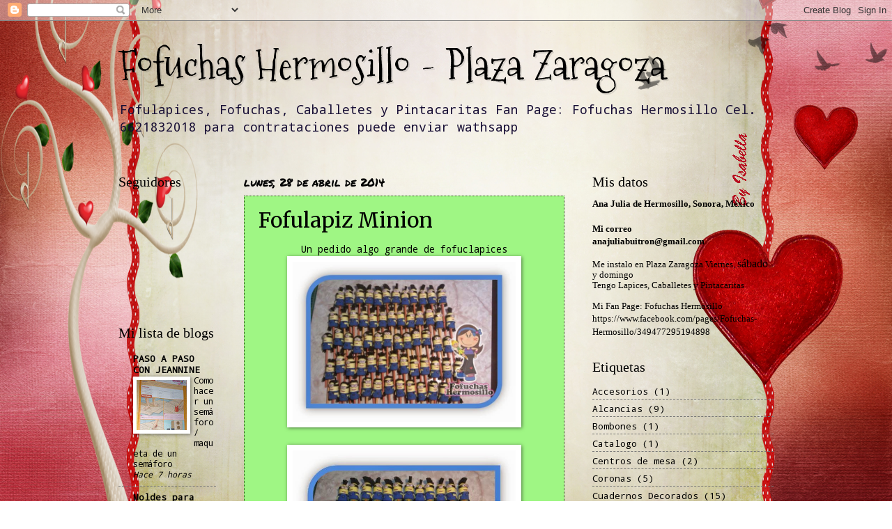

--- FILE ---
content_type: text/html; charset=UTF-8
request_url: https://elrincondeyellowana.blogspot.com/2014/04/
body_size: 30015
content:
<!DOCTYPE html>
<html class='v2' dir='ltr' lang='es'>
<head>
<link href='https://www.blogger.com/static/v1/widgets/335934321-css_bundle_v2.css' rel='stylesheet' type='text/css'/>
<meta content='width=1100' name='viewport'/>
<meta content='text/html; charset=UTF-8' http-equiv='Content-Type'/>
<meta content='blogger' name='generator'/>
<link href='https://elrincondeyellowana.blogspot.com/favicon.ico' rel='icon' type='image/x-icon'/>
<link href='http://elrincondeyellowana.blogspot.com/2014/04/' rel='canonical'/>
<link rel="alternate" type="application/atom+xml" title="Fofuchas Hermosillo - Plaza Zaragoza - Atom" href="https://elrincondeyellowana.blogspot.com/feeds/posts/default" />
<link rel="alternate" type="application/rss+xml" title="Fofuchas Hermosillo - Plaza Zaragoza - RSS" href="https://elrincondeyellowana.blogspot.com/feeds/posts/default?alt=rss" />
<link rel="service.post" type="application/atom+xml" title="Fofuchas Hermosillo - Plaza Zaragoza - Atom" href="https://www.blogger.com/feeds/833273266455211477/posts/default" />
<!--Can't find substitution for tag [blog.ieCssRetrofitLinks]-->
<meta content='http://elrincondeyellowana.blogspot.com/2014/04/' property='og:url'/>
<meta content='Fofuchas Hermosillo - Plaza Zaragoza' property='og:title'/>
<meta content='Fofulapices, Fofuchas, Caballetes y Pintacaritas
Fan Page: Fofuchas Hermosillo

Cel. 6621832018 para contrataciones puede enviar wathsapp' property='og:description'/>
<title>Fofuchas Hermosillo - Plaza Zaragoza: abril 2014</title>
<style type='text/css'>@font-face{font-family:'Droid Sans Mono';font-style:normal;font-weight:400;font-display:swap;src:url(//fonts.gstatic.com/s/droidsansmono/v21/6NUO8FuJNQ2MbkrZ5-J8lKFrp7pRef2rUGIW9g.woff2)format('woff2');unicode-range:U+0000-00FF,U+0131,U+0152-0153,U+02BB-02BC,U+02C6,U+02DA,U+02DC,U+0304,U+0308,U+0329,U+2000-206F,U+20AC,U+2122,U+2191,U+2193,U+2212,U+2215,U+FEFF,U+FFFD;}@font-face{font-family:'Merriweather';font-style:normal;font-weight:400;font-stretch:100%;font-display:swap;src:url(//fonts.gstatic.com/s/merriweather/v33/u-4D0qyriQwlOrhSvowK_l5UcA6zuSYEqOzpPe3HOZJ5eX1WtLaQwmYiScCmDxhtNOKl8yDr3icaGV31CPDaYKfFQn0.woff2)format('woff2');unicode-range:U+0460-052F,U+1C80-1C8A,U+20B4,U+2DE0-2DFF,U+A640-A69F,U+FE2E-FE2F;}@font-face{font-family:'Merriweather';font-style:normal;font-weight:400;font-stretch:100%;font-display:swap;src:url(//fonts.gstatic.com/s/merriweather/v33/u-4D0qyriQwlOrhSvowK_l5UcA6zuSYEqOzpPe3HOZJ5eX1WtLaQwmYiScCmDxhtNOKl8yDr3icaEF31CPDaYKfFQn0.woff2)format('woff2');unicode-range:U+0301,U+0400-045F,U+0490-0491,U+04B0-04B1,U+2116;}@font-face{font-family:'Merriweather';font-style:normal;font-weight:400;font-stretch:100%;font-display:swap;src:url(//fonts.gstatic.com/s/merriweather/v33/u-4D0qyriQwlOrhSvowK_l5UcA6zuSYEqOzpPe3HOZJ5eX1WtLaQwmYiScCmDxhtNOKl8yDr3icaG131CPDaYKfFQn0.woff2)format('woff2');unicode-range:U+0102-0103,U+0110-0111,U+0128-0129,U+0168-0169,U+01A0-01A1,U+01AF-01B0,U+0300-0301,U+0303-0304,U+0308-0309,U+0323,U+0329,U+1EA0-1EF9,U+20AB;}@font-face{font-family:'Merriweather';font-style:normal;font-weight:400;font-stretch:100%;font-display:swap;src:url(//fonts.gstatic.com/s/merriweather/v33/u-4D0qyriQwlOrhSvowK_l5UcA6zuSYEqOzpPe3HOZJ5eX1WtLaQwmYiScCmDxhtNOKl8yDr3icaGl31CPDaYKfFQn0.woff2)format('woff2');unicode-range:U+0100-02BA,U+02BD-02C5,U+02C7-02CC,U+02CE-02D7,U+02DD-02FF,U+0304,U+0308,U+0329,U+1D00-1DBF,U+1E00-1E9F,U+1EF2-1EFF,U+2020,U+20A0-20AB,U+20AD-20C0,U+2113,U+2C60-2C7F,U+A720-A7FF;}@font-face{font-family:'Merriweather';font-style:normal;font-weight:400;font-stretch:100%;font-display:swap;src:url(//fonts.gstatic.com/s/merriweather/v33/u-4D0qyriQwlOrhSvowK_l5UcA6zuSYEqOzpPe3HOZJ5eX1WtLaQwmYiScCmDxhtNOKl8yDr3icaFF31CPDaYKfF.woff2)format('woff2');unicode-range:U+0000-00FF,U+0131,U+0152-0153,U+02BB-02BC,U+02C6,U+02DA,U+02DC,U+0304,U+0308,U+0329,U+2000-206F,U+20AC,U+2122,U+2191,U+2193,U+2212,U+2215,U+FEFF,U+FFFD;}@font-face{font-family:'Mountains of Christmas';font-style:normal;font-weight:400;font-display:swap;src:url(//fonts.gstatic.com/s/mountainsofchristmas/v24/3y9w6a4zcCnn5X0FDyrKi2ZRUBIy8uxoUo7eDNGsMdFqNpY.woff2)format('woff2');unicode-range:U+0000-00FF,U+0131,U+0152-0153,U+02BB-02BC,U+02C6,U+02DA,U+02DC,U+0304,U+0308,U+0329,U+2000-206F,U+20AC,U+2122,U+2191,U+2193,U+2212,U+2215,U+FEFF,U+FFFD;}@font-face{font-family:'Permanent Marker';font-style:normal;font-weight:400;font-display:swap;src:url(//fonts.gstatic.com/s/permanentmarker/v16/Fh4uPib9Iyv2ucM6pGQMWimMp004La2Cf5b6jlg.woff2)format('woff2');unicode-range:U+0000-00FF,U+0131,U+0152-0153,U+02BB-02BC,U+02C6,U+02DA,U+02DC,U+0304,U+0308,U+0329,U+2000-206F,U+20AC,U+2122,U+2191,U+2193,U+2212,U+2215,U+FEFF,U+FFFD;}</style>
<style id='page-skin-1' type='text/css'><!--
/*
-----------------------------------------------
Blogger Template Style
Name:     Watermark
Designer: Blogger
URL:      www.blogger.com
----------------------------------------------- */
/* Use this with templates/1ktemplate-*.html */
/* Content
----------------------------------------------- */
body {
font: normal normal 14px Droid Sans Mono;
color: #000000;
background: transparent url(https://resources.blogblog.com/blogblog/data/1kt/watermark/body_background_birds.png) repeat scroll top left;
}
html body .content-outer {
min-width: 0;
max-width: 100%;
width: 100%;
}
.content-outer {
font-size: 92%;
}
a:link {
text-decoration:none;
color: #000000;
}
a:visited {
text-decoration:none;
color: #000000;
}
a:hover {
text-decoration:underline;
color: #000000;
}
.body-fauxcolumns .cap-top {
margin-top: 30px;
background: transparent url(https://resources.blogblog.com/blogblog/data/1kt/watermark/body_overlay_birds.png) no-repeat scroll top right;
height: 121px;
}
.content-inner {
padding: 0;
}
/* Header
----------------------------------------------- */
.header-inner .Header .titlewrapper,
.header-inner .Header .descriptionwrapper {
padding-left: 20px;
padding-right: 20px;
}
.Header h1 {
font: normal normal 60px Mountains of Christmas;
color: #000000;
text-shadow: 2px 2px rgba(0, 0, 0, .1);
}
.Header h1 a {
color: #000000;
}
.Header .description {
font-size: 140%;
color: #170e35;
}
/* Tabs
----------------------------------------------- */
.tabs-inner .section {
margin: 0 20px;
}
.tabs-inner .PageList, .tabs-inner .LinkList, .tabs-inner .Labels {
margin-left: -11px;
margin-right: -11px;
background-color: transparent;
border-top: 0 solid #ffffff;
border-bottom: 0 solid #ffffff;
-moz-box-shadow: 0 0 0 rgba(0, 0, 0, .3);
-webkit-box-shadow: 0 0 0 rgba(0, 0, 0, .3);
-goog-ms-box-shadow: 0 0 0 rgba(0, 0, 0, .3);
box-shadow: 0 0 0 rgba(0, 0, 0, .3);
}
.tabs-inner .PageList .widget-content,
.tabs-inner .LinkList .widget-content,
.tabs-inner .Labels .widget-content {
margin: -3px -11px;
background: transparent none  no-repeat scroll right;
}
.tabs-inner .widget ul {
padding: 2px 25px;
max-height: 34px;
background: transparent none no-repeat scroll left;
}
.tabs-inner .widget li {
border: none;
}
.tabs-inner .widget li a {
display: inline-block;
padding: .25em 1em;
font: normal normal 20px Georgia, Utopia, 'Palatino Linotype', Palatino, serif;
color: #000000;
border-right: 1px solid transparent;
}
.tabs-inner .widget li:first-child a {
border-left: 1px solid transparent;
}
.tabs-inner .widget li.selected a, .tabs-inner .widget li a:hover {
color: #000000;
}
/* Headings
----------------------------------------------- */
h2 {
font: normal normal 20px Georgia, Utopia, 'Palatino Linotype', Palatino, serif;
color: #000000;
margin: 0 0 .5em;
}
h2.date-header {
font: normal normal 16px Permanent Marker;
color: #000000;
}
/* Main
----------------------------------------------- */
.main-inner .column-center-inner,
.main-inner .column-left-inner,
.main-inner .column-right-inner {
padding: 0 5px;
}
.main-outer {
margin-top: 0;
background: transparent none no-repeat scroll top left;
}
.main-inner {
padding-top: 30px;
}
.main-cap-top {
position: relative;
}
.main-cap-top .cap-right {
position: absolute;
height: 0;
width: 100%;
bottom: 0;
background: transparent none repeat-x scroll bottom center;
}
.main-cap-top .cap-left {
position: absolute;
height: 245px;
width: 280px;
right: 0;
bottom: 0;
background: transparent none no-repeat scroll bottom left;
}
/* Posts
----------------------------------------------- */
.post-outer {
padding: 15px 20px;
margin: 0 0 25px;
background: #60f132 url(https://resources.blogblog.com/blogblog/data/1kt/watermark/post_background_birds.png) repeat scroll top left;
_background-image: none;
border: dotted 1px #274e13;
-moz-box-shadow: 0 0 0 rgba(0, 0, 0, .1);
-webkit-box-shadow: 0 0 0 rgba(0, 0, 0, .1);
-goog-ms-box-shadow: 0 0 0 rgba(0, 0, 0, .1);
box-shadow: 0 0 0 rgba(0, 0, 0, .1);
}
h3.post-title {
font: normal normal 30px Merriweather;
margin: 0;
}
.comments h4 {
font: normal normal 30px Merriweather;
margin: 1em 0 0;
}
.post-body {
font-size: 105%;
line-height: 1.5;
position: relative;
}
.post-header {
margin: 0 0 1em;
color: #997755;
}
.post-footer {
margin: 10px 0 0;
padding: 10px 0 0;
color: #997755;
border-top: dashed 1px #777777;
}
#blog-pager {
font-size: 140%
}
#comments .comment-author {
padding-top: 1.5em;
border-top: dashed 1px #777777;
background-position: 0 1.5em;
}
#comments .comment-author:first-child {
padding-top: 0;
border-top: none;
}
.avatar-image-container {
margin: .2em 0 0;
}
/* Comments
----------------------------------------------- */
.comments .comments-content .icon.blog-author {
background-repeat: no-repeat;
background-image: url([data-uri]);
}
.comments .comments-content .loadmore a {
border-top: 1px solid #777777;
border-bottom: 1px solid #777777;
}
.comments .continue {
border-top: 2px solid #777777;
}
/* Widgets
----------------------------------------------- */
.widget ul, .widget #ArchiveList ul.flat {
padding: 0;
list-style: none;
}
.widget ul li, .widget #ArchiveList ul.flat li {
padding: .35em 0;
text-indent: 0;
border-top: dashed 1px #777777;
}
.widget ul li:first-child, .widget #ArchiveList ul.flat li:first-child {
border-top: none;
}
.widget .post-body ul {
list-style: disc;
}
.widget .post-body ul li {
border: none;
}
.widget .zippy {
color: #777777;
}
.post-body img, .post-body .tr-caption-container, .Profile img, .Image img,
.BlogList .item-thumbnail img {
padding: 5px;
background: #fff;
-moz-box-shadow: 1px 1px 5px rgba(0, 0, 0, .5);
-webkit-box-shadow: 1px 1px 5px rgba(0, 0, 0, .5);
-goog-ms-box-shadow: 1px 1px 5px rgba(0, 0, 0, .5);
box-shadow: 1px 1px 5px rgba(0, 0, 0, .5);
}
.post-body img, .post-body .tr-caption-container {
padding: 8px;
}
.post-body .tr-caption-container {
color: #333333;
}
.post-body .tr-caption-container img {
padding: 0;
background: transparent;
border: none;
-moz-box-shadow: 0 0 0 rgba(0, 0, 0, .1);
-webkit-box-shadow: 0 0 0 rgba(0, 0, 0, .1);
-goog-ms-box-shadow: 0 0 0 rgba(0, 0, 0, .1);
box-shadow: 0 0 0 rgba(0, 0, 0, .1);
}
/* Footer
----------------------------------------------- */
.footer-outer {
color:#ccbb99;
background: transparent url(https://resources.blogblog.com/blogblog/data/1kt/watermark/body_background_navigator.png) repeat scroll top left;
}
.footer-outer a {
color: #ff7755;
}
.footer-outer a:visited {
color: #dd5533;
}
.footer-outer a:hover {
color: #ff9977;
}
.footer-outer .widget h2 {
color: #eeddbb;
}
/* Mobile
----------------------------------------------- */
body.mobile  {
background-size: 100% auto;
}
.mobile .body-fauxcolumn-outer {
background: transparent none repeat scroll top left;
}
html .mobile .mobile-date-outer {
border-bottom: none;
background: #60f132 url(https://resources.blogblog.com/blogblog/data/1kt/watermark/post_background_birds.png) repeat scroll top left;
_background-image: none;
margin-bottom: 10px;
}
.mobile .main-inner .date-outer {
padding: 0;
}
.mobile .main-inner .date-header {
margin: 10px;
}
.mobile .main-cap-top {
z-index: -1;
}
.mobile .content-outer {
font-size: 100%;
}
.mobile .post-outer {
padding: 10px;
}
.mobile .main-cap-top .cap-left {
background: transparent none no-repeat scroll bottom left;
}
.mobile .body-fauxcolumns .cap-top {
margin: 0;
}
.mobile-link-button {
background: #60f132 url(https://resources.blogblog.com/blogblog/data/1kt/watermark/post_background_birds.png) repeat scroll top left;
}
.mobile-link-button a:link, .mobile-link-button a:visited {
color: #000000;
}
.mobile-index-date .date-header {
color: #000000;
}
.mobile-index-contents {
color: #000000;
}
.mobile .tabs-inner .section {
margin: 0;
}
.mobile .tabs-inner .PageList {
margin-left: 0;
margin-right: 0;
}
.mobile .tabs-inner .PageList .widget-content {
margin: 0;
color: #000000;
background: #60f132 url(https://resources.blogblog.com/blogblog/data/1kt/watermark/post_background_birds.png) repeat scroll top left;
}
.mobile .tabs-inner .PageList .widget-content .pagelist-arrow {
border-left: 1px solid transparent;
}

--></style>
<style id='template-skin-1' type='text/css'><!--
body {
min-width: 980px;
}
.content-outer, .content-fauxcolumn-outer, .region-inner {
min-width: 980px;
max-width: 980px;
_width: 980px;
}
.main-inner .columns {
padding-left: 180px;
padding-right: 300px;
}
.main-inner .fauxcolumn-center-outer {
left: 180px;
right: 300px;
/* IE6 does not respect left and right together */
_width: expression(this.parentNode.offsetWidth -
parseInt("180px") -
parseInt("300px") + 'px');
}
.main-inner .fauxcolumn-left-outer {
width: 180px;
}
.main-inner .fauxcolumn-right-outer {
width: 300px;
}
.main-inner .column-left-outer {
width: 180px;
right: 100%;
margin-left: -180px;
}
.main-inner .column-right-outer {
width: 300px;
margin-right: -300px;
}
#layout {
min-width: 0;
}
#layout .content-outer {
min-width: 0;
width: 800px;
}
#layout .region-inner {
min-width: 0;
width: auto;
}
body#layout div.add_widget {
padding: 8px;
}
body#layout div.add_widget a {
margin-left: 32px;
}
--></style>
<link href='https://www.blogger.com/dyn-css/authorization.css?targetBlogID=833273266455211477&amp;zx=0d5a1939-8730-4120-bef3-84d3cf9b3d10' media='none' onload='if(media!=&#39;all&#39;)media=&#39;all&#39;' rel='stylesheet'/><noscript><link href='https://www.blogger.com/dyn-css/authorization.css?targetBlogID=833273266455211477&amp;zx=0d5a1939-8730-4120-bef3-84d3cf9b3d10' rel='stylesheet'/></noscript>
<meta name='google-adsense-platform-account' content='ca-host-pub-1556223355139109'/>
<meta name='google-adsense-platform-domain' content='blogspot.com'/>

</head>
<body class='loading variant-birds'>
<div class='navbar section' id='navbar' name='Barra de navegación'><div class='widget Navbar' data-version='1' id='Navbar1'><script type="text/javascript">
    function setAttributeOnload(object, attribute, val) {
      if(window.addEventListener) {
        window.addEventListener('load',
          function(){ object[attribute] = val; }, false);
      } else {
        window.attachEvent('onload', function(){ object[attribute] = val; });
      }
    }
  </script>
<div id="navbar-iframe-container"></div>
<script type="text/javascript" src="https://apis.google.com/js/platform.js"></script>
<script type="text/javascript">
      gapi.load("gapi.iframes:gapi.iframes.style.bubble", function() {
        if (gapi.iframes && gapi.iframes.getContext) {
          gapi.iframes.getContext().openChild({
              url: 'https://www.blogger.com/navbar/833273266455211477?origin\x3dhttps://elrincondeyellowana.blogspot.com',
              where: document.getElementById("navbar-iframe-container"),
              id: "navbar-iframe"
          });
        }
      });
    </script><script type="text/javascript">
(function() {
var script = document.createElement('script');
script.type = 'text/javascript';
script.src = '//pagead2.googlesyndication.com/pagead/js/google_top_exp.js';
var head = document.getElementsByTagName('head')[0];
if (head) {
head.appendChild(script);
}})();
</script>
</div></div>
<div class='body-fauxcolumns'>
<div class='fauxcolumn-outer body-fauxcolumn-outer'>
<div class='cap-top'>
<div class='cap-left'></div>
<div class='cap-right'></div>
</div>
<div class='fauxborder-left'>
<div class='fauxborder-right'></div>
<div class='fauxcolumn-inner'>
</div>
</div>
<div class='cap-bottom'>
<div class='cap-left'></div>
<div class='cap-right'></div>
</div>
</div>
</div>
<div class='content'>
<div class='content-fauxcolumns'>
<div class='fauxcolumn-outer content-fauxcolumn-outer'>
<div class='cap-top'>
<div class='cap-left'></div>
<div class='cap-right'></div>
</div>
<div class='fauxborder-left'>
<div class='fauxborder-right'></div>
<div class='fauxcolumn-inner'>
</div>
</div>
<div class='cap-bottom'>
<div class='cap-left'></div>
<div class='cap-right'></div>
</div>
</div>
</div>
<div class='content-outer'>
<div class='content-cap-top cap-top'>
<div class='cap-left'></div>
<div class='cap-right'></div>
</div>
<div class='fauxborder-left content-fauxborder-left'>
<div class='fauxborder-right content-fauxborder-right'></div>
<div class='content-inner'>
<header>
<div class='header-outer'>
<div class='header-cap-top cap-top'>
<div class='cap-left'></div>
<div class='cap-right'></div>
</div>
<div class='fauxborder-left header-fauxborder-left'>
<div class='fauxborder-right header-fauxborder-right'></div>
<div class='region-inner header-inner'>
<div class='header section' id='header' name='Cabecera'><div class='widget Header' data-version='1' id='Header1'>
<div id='header-inner'>
<div class='titlewrapper'>
<h1 class='title'>
<a href='https://elrincondeyellowana.blogspot.com/'>
Fofuchas Hermosillo - Plaza Zaragoza
</a>
</h1>
</div>
<div class='descriptionwrapper'>
<p class='description'><span>Fofulapices, Fofuchas, Caballetes y Pintacaritas
Fan Page: Fofuchas Hermosillo

Cel. 6621832018 para contrataciones puede enviar wathsapp</span></p>
</div>
</div>
</div></div>
</div>
</div>
<div class='header-cap-bottom cap-bottom'>
<div class='cap-left'></div>
<div class='cap-right'></div>
</div>
</div>
</header>
<div class='tabs-outer'>
<div class='tabs-cap-top cap-top'>
<div class='cap-left'></div>
<div class='cap-right'></div>
</div>
<div class='fauxborder-left tabs-fauxborder-left'>
<div class='fauxborder-right tabs-fauxborder-right'></div>
<div class='region-inner tabs-inner'>
<div class='tabs no-items section' id='crosscol' name='Multicolumnas'></div>
<div class='tabs no-items section' id='crosscol-overflow' name='Cross-Column 2'></div>
</div>
</div>
<div class='tabs-cap-bottom cap-bottom'>
<div class='cap-left'></div>
<div class='cap-right'></div>
</div>
</div>
<div class='main-outer'>
<div class='main-cap-top cap-top'>
<div class='cap-left'></div>
<div class='cap-right'></div>
</div>
<div class='fauxborder-left main-fauxborder-left'>
<div class='fauxborder-right main-fauxborder-right'></div>
<div class='region-inner main-inner'>
<div class='columns fauxcolumns'>
<div class='fauxcolumn-outer fauxcolumn-center-outer'>
<div class='cap-top'>
<div class='cap-left'></div>
<div class='cap-right'></div>
</div>
<div class='fauxborder-left'>
<div class='fauxborder-right'></div>
<div class='fauxcolumn-inner'>
</div>
</div>
<div class='cap-bottom'>
<div class='cap-left'></div>
<div class='cap-right'></div>
</div>
</div>
<div class='fauxcolumn-outer fauxcolumn-left-outer'>
<div class='cap-top'>
<div class='cap-left'></div>
<div class='cap-right'></div>
</div>
<div class='fauxborder-left'>
<div class='fauxborder-right'></div>
<div class='fauxcolumn-inner'>
</div>
</div>
<div class='cap-bottom'>
<div class='cap-left'></div>
<div class='cap-right'></div>
</div>
</div>
<div class='fauxcolumn-outer fauxcolumn-right-outer'>
<div class='cap-top'>
<div class='cap-left'></div>
<div class='cap-right'></div>
</div>
<div class='fauxborder-left'>
<div class='fauxborder-right'></div>
<div class='fauxcolumn-inner'>
</div>
</div>
<div class='cap-bottom'>
<div class='cap-left'></div>
<div class='cap-right'></div>
</div>
</div>
<!-- corrects IE6 width calculation -->
<div class='columns-inner'>
<div class='column-center-outer'>
<div class='column-center-inner'>
<div class='main section' id='main' name='Principal'><div class='widget Blog' data-version='1' id='Blog1'>
<div class='blog-posts hfeed'>

          <div class="date-outer">
        
<h2 class='date-header'><span>lunes, 28 de abril de 2014</span></h2>

          <div class="date-posts">
        
<div class='post-outer'>
<div class='post hentry uncustomized-post-template' itemprop='blogPost' itemscope='itemscope' itemtype='http://schema.org/BlogPosting'>
<meta content='https://blogger.googleusercontent.com/img/b/R29vZ2xl/AVvXsEjZv1Zt2VLHOWyBaH45c35vJy7r2RTby9YLZyxxiZZVztATaCu4HF3NuUi6c5x_NpzoEIPPmecokBexDcOahE_njyZy2KfOAjB7Sayud37PDEW_71N4fLuLEhrdsXfFefCwNoNnwo1HB4uA/s1600/Imagen5.jpg' itemprop='image_url'/>
<meta content='833273266455211477' itemprop='blogId'/>
<meta content='3132474494158553822' itemprop='postId'/>
<a name='3132474494158553822'></a>
<h3 class='post-title entry-title' itemprop='name'>
<a href='https://elrincondeyellowana.blogspot.com/2014/04/fofulapiz-minion.html'>Fofulapiz Minion</a>
</h3>
<div class='post-header'>
<div class='post-header-line-1'></div>
</div>
<div class='post-body entry-content' id='post-body-3132474494158553822' itemprop='description articleBody'>
<div class="separator" style="clear: both; text-align: center;">
Un pedido algo grande de fofuclapices</div>
<div class="separator" style="clear: both; text-align: center;">
<a href="https://blogger.googleusercontent.com/img/b/R29vZ2xl/AVvXsEjZv1Zt2VLHOWyBaH45c35vJy7r2RTby9YLZyxxiZZVztATaCu4HF3NuUi6c5x_NpzoEIPPmecokBexDcOahE_njyZy2KfOAjB7Sayud37PDEW_71N4fLuLEhrdsXfFefCwNoNnwo1HB4uA/s1600/Imagen5.jpg" imageanchor="1" style="margin-left: 1em; margin-right: 1em;"><img border="0" height="230" src="https://blogger.googleusercontent.com/img/b/R29vZ2xl/AVvXsEjZv1Zt2VLHOWyBaH45c35vJy7r2RTby9YLZyxxiZZVztATaCu4HF3NuUi6c5x_NpzoEIPPmecokBexDcOahE_njyZy2KfOAjB7Sayud37PDEW_71N4fLuLEhrdsXfFefCwNoNnwo1HB4uA/s1600/Imagen5.jpg" width="320" /></a></div>
<br />
<div class="separator" style="clear: both; text-align: center;">
<a href="https://blogger.googleusercontent.com/img/b/R29vZ2xl/AVvXsEgW2Pz540sN_7sqRpzUfUnEYogx4mu2KTz_N8OYrsesDej7eIUqdkBAGf6wMdmVvbpoq4KpfzDtey2rRzAiIHAAzm509SP_jd3kBvC0lkMpBkB1ije_le4uzjBRPl88JecmgDMa9WavzoCY/s1600/Imagen6.jpg" imageanchor="1" style="margin-left: 1em; margin-right: 1em;"><img border="0" height="261" src="https://blogger.googleusercontent.com/img/b/R29vZ2xl/AVvXsEgW2Pz540sN_7sqRpzUfUnEYogx4mu2KTz_N8OYrsesDej7eIUqdkBAGf6wMdmVvbpoq4KpfzDtey2rRzAiIHAAzm509SP_jd3kBvC0lkMpBkB1ije_le4uzjBRPl88JecmgDMa9WavzoCY/s1600/Imagen6.jpg" width="320" /></a></div>
<br />
<div class="separator" style="clear: both; text-align: center;">
<a href="https://blogger.googleusercontent.com/img/b/R29vZ2xl/AVvXsEhVx-L53HQFnCCjgi-PUuWAmI7AwZ_IRkTEm96iR7o95Jjn5htgMY2hxBAjejmJygQbgqgyK0tNzSFQXTz-WWSdqQiTFAQkLCrdWPsI_WozQOStdK3PGq8RHONSUQZiEKqivDHQM3bu5RlL/s1600/Imagen7.jpg" imageanchor="1" style="margin-left: 1em; margin-right: 1em;"><img border="0" height="230" src="https://blogger.googleusercontent.com/img/b/R29vZ2xl/AVvXsEhVx-L53HQFnCCjgi-PUuWAmI7AwZ_IRkTEm96iR7o95Jjn5htgMY2hxBAjejmJygQbgqgyK0tNzSFQXTz-WWSdqQiTFAQkLCrdWPsI_WozQOStdK3PGq8RHONSUQZiEKqivDHQM3bu5RlL/s1600/Imagen7.jpg" width="320" /></a></div>
<br />
<div class="separator" style="clear: both; text-align: center;">
<a href="https://blogger.googleusercontent.com/img/b/R29vZ2xl/AVvXsEimyDAQplwSGIIFFzbuo5ympocedT0_yPbAUYJE01tOsRsoxMXWAEEhqk8NPqPvwOy-BHQwpbZ8AhZUQ3oawhTZECkiCZHehxuIiis-Va0lK09iKazDuqzYCY-FCu-CGmQ0u2AxT4u91EST/s1600/Imagen8.jpg" imageanchor="1" style="margin-left: 1em; margin-right: 1em;"><img border="0" height="236" src="https://blogger.googleusercontent.com/img/b/R29vZ2xl/AVvXsEimyDAQplwSGIIFFzbuo5ympocedT0_yPbAUYJE01tOsRsoxMXWAEEhqk8NPqPvwOy-BHQwpbZ8AhZUQ3oawhTZECkiCZHehxuIiis-Va0lK09iKazDuqzYCY-FCu-CGmQ0u2AxT4u91EST/s1600/Imagen8.jpg" width="320" /></a></div>
<br />
<div class="separator" style="clear: both; text-align: center;">
<a href="https://blogger.googleusercontent.com/img/b/R29vZ2xl/AVvXsEiVw-vd1wkGUVA_lFff9zWTPxjkKBArsURuRs7cek_W__r4KHmjQ0augQ_5U6pIdX5kkTrGoU2pV6xiiVVkk0xfRfapsnOSL54YZZ8YA3tszKFPRMYCjWjDg-ADNeRVPYyDweYi4VPby69l/s1600/Imagen9.jpg" imageanchor="1" style="margin-left: 1em; margin-right: 1em;"><img border="0" height="320" src="https://blogger.googleusercontent.com/img/b/R29vZ2xl/AVvXsEiVw-vd1wkGUVA_lFff9zWTPxjkKBArsURuRs7cek_W__r4KHmjQ0augQ_5U6pIdX5kkTrGoU2pV6xiiVVkk0xfRfapsnOSL54YZZ8YA3tszKFPRMYCjWjDg-ADNeRVPYyDweYi4VPby69l/s1600/Imagen9.jpg" width="248" /></a></div>
<br />
<div class="separator" style="clear: both; text-align: center;">
<a href="https://blogger.googleusercontent.com/img/b/R29vZ2xl/AVvXsEiHlxpj4_kQ-FZLCidOkdHoYMprleX9_6lPH9MvzzQWNe5QIrKwJd94XQAIrs1UtFnbNX6aDQcuZ_5x8BAW2VPBF96nzBbj817Z1U265Fk0iNsfBhCScYDw5aHkYImONStAtRZinPBOE2hC/s1600/Imagen10.jpg" imageanchor="1" style="margin-left: 1em; margin-right: 1em;"><img border="0" height="320" src="https://blogger.googleusercontent.com/img/b/R29vZ2xl/AVvXsEiHlxpj4_kQ-FZLCidOkdHoYMprleX9_6lPH9MvzzQWNe5QIrKwJd94XQAIrs1UtFnbNX6aDQcuZ_5x8BAW2VPBF96nzBbj817Z1U265Fk0iNsfBhCScYDw5aHkYImONStAtRZinPBOE2hC/s1600/Imagen10.jpg" width="275" /></a></div>
<br />
<div class="separator" style="clear: both; text-align: center;">
<a href="https://blogger.googleusercontent.com/img/b/R29vZ2xl/AVvXsEg0EpZiXibdry4ZB5-thm1hqmGsDlNB28I6u3kJc3eImxRy3N6DiLD8D-AI-diIc1LYKlqvYTjZco-TEQ0DvMe5Kq_wuj8rcfJvNKLOf306cHWwHMELcNiwal38AL1S6UxkaQ_ppztdz-2v/s1600/Imagen11.jpg" imageanchor="1" style="margin-left: 1em; margin-right: 1em;"><img border="0" height="320" src="https://blogger.googleusercontent.com/img/b/R29vZ2xl/AVvXsEg0EpZiXibdry4ZB5-thm1hqmGsDlNB28I6u3kJc3eImxRy3N6DiLD8D-AI-diIc1LYKlqvYTjZco-TEQ0DvMe5Kq_wuj8rcfJvNKLOf306cHWwHMELcNiwal38AL1S6UxkaQ_ppztdz-2v/s1600/Imagen11.jpg" width="289" /></a></div>
<br />
<div class="separator" style="clear: both; text-align: center;">
<a href="https://blogger.googleusercontent.com/img/b/R29vZ2xl/AVvXsEhql47AOfC7Fp65X8rLlPKk63-CEkPmvEU4175tC6vSHGnfYUtjdWFXtaMlp48rTMLqCMHwHesbRsb-vhDJc5smFWRKF8X_AaCZfGmuiP-SY8OceBBavnFJ77B_pXGJbNuzZqK7S_FpDan7/s1600/Imagen12.jpg" imageanchor="1" style="margin-left: 1em; margin-right: 1em;"><img border="0" height="320" src="https://blogger.googleusercontent.com/img/b/R29vZ2xl/AVvXsEhql47AOfC7Fp65X8rLlPKk63-CEkPmvEU4175tC6vSHGnfYUtjdWFXtaMlp48rTMLqCMHwHesbRsb-vhDJc5smFWRKF8X_AaCZfGmuiP-SY8OceBBavnFJ77B_pXGJbNuzZqK7S_FpDan7/s1600/Imagen12.jpg" width="272" /></a></div>
<br />
<div class="separator" style="clear: both; text-align: center;">
<a href="https://blogger.googleusercontent.com/img/b/R29vZ2xl/AVvXsEgYzd-PWQggWLHuo5YCyGoyXWCh-myG3uYog2rlTWpDwRBUeWjJ3nQNtR-ZCjq6P_42YhzQrwx8Ihael8_yNbUrkBckWHgPZ89hmnWyFnkNa5HfFDQcGUIdH0_rjqKl29gEiHpJsIy7l3h3/s1600/Imagen13.jpg" imageanchor="1" style="margin-left: 1em; margin-right: 1em;"><img border="0" height="320" src="https://blogger.googleusercontent.com/img/b/R29vZ2xl/AVvXsEgYzd-PWQggWLHuo5YCyGoyXWCh-myG3uYog2rlTWpDwRBUeWjJ3nQNtR-ZCjq6P_42YhzQrwx8Ihael8_yNbUrkBckWHgPZ89hmnWyFnkNa5HfFDQcGUIdH0_rjqKl29gEiHpJsIy7l3h3/s1600/Imagen13.jpg" width="265" /></a></div>
<br />
<div class="separator" style="clear: both; text-align: center;">
<a href="https://blogger.googleusercontent.com/img/b/R29vZ2xl/AVvXsEj8ry-KKX3R-F6xGdBbSV2HztiSBhuKWFpwktNAYWhbr1cwHrgYMke3PHAbWAXGq7_Jlu16Z4ia07Pr5s3FHsfJF914kM9eDEUTjd5ljByvQHQVg88cgYlLK18n60RiN7ohwamhwEmRK82G/s1600/Imagen14.jpg" imageanchor="1" style="margin-left: 1em; margin-right: 1em;"><img border="0" height="320" src="https://blogger.googleusercontent.com/img/b/R29vZ2xl/AVvXsEj8ry-KKX3R-F6xGdBbSV2HztiSBhuKWFpwktNAYWhbr1cwHrgYMke3PHAbWAXGq7_Jlu16Z4ia07Pr5s3FHsfJF914kM9eDEUTjd5ljByvQHQVg88cgYlLK18n60RiN7ohwamhwEmRK82G/s1600/Imagen14.jpg" width="260" /></a></div>
<br />
<div style='clear: both;'></div>
</div>
<div class='post-footer'>
<div class='post-footer-line post-footer-line-1'>
<span class='post-author vcard'>
Publicado por
<span class='fn' itemprop='author' itemscope='itemscope' itemtype='http://schema.org/Person'>
<meta content='https://www.blogger.com/profile/11835032784960198692' itemprop='url'/>
<a class='g-profile' href='https://www.blogger.com/profile/11835032784960198692' rel='author' title='author profile'>
<span itemprop='name'>Yellow Ana</span>
</a>
</span>
</span>
<span class='post-timestamp'>
en
<meta content='http://elrincondeyellowana.blogspot.com/2014/04/fofulapiz-minion.html' itemprop='url'/>
<a class='timestamp-link' href='https://elrincondeyellowana.blogspot.com/2014/04/fofulapiz-minion.html' rel='bookmark' title='permanent link'><abbr class='published' itemprop='datePublished' title='2014-04-28T16:39:00-07:00'>16:39</abbr></a>
</span>
<span class='post-comment-link'>
<a class='comment-link' href='https://elrincondeyellowana.blogspot.com/2014/04/fofulapiz-minion.html#comment-form' onclick=''>
No hay comentarios:
  </a>
</span>
<span class='post-icons'>
<span class='item-control blog-admin pid-985985804'>
<a href='https://www.blogger.com/post-edit.g?blogID=833273266455211477&postID=3132474494158553822&from=pencil' title='Editar entrada'>
<img alt='' class='icon-action' height='18' src='https://resources.blogblog.com/img/icon18_edit_allbkg.gif' width='18'/>
</a>
</span>
</span>
<div class='post-share-buttons goog-inline-block'>
</div>
</div>
<div class='post-footer-line post-footer-line-2'>
<span class='post-labels'>
Etiquetas:
<a href='https://elrincondeyellowana.blogspot.com/search/label/Lapices%20Fofuchos' rel='tag'>Lapices Fofuchos</a>
</span>
</div>
<div class='post-footer-line post-footer-line-3'>
<span class='post-location'>
</span>
</div>
</div>
</div>
</div>

          </div></div>
        

          <div class="date-outer">
        
<h2 class='date-header'><span>viernes, 25 de abril de 2014</span></h2>

          <div class="date-posts">
        
<div class='post-outer'>
<div class='post hentry uncustomized-post-template' itemprop='blogPost' itemscope='itemscope' itemtype='http://schema.org/BlogPosting'>
<meta content='https://blogger.googleusercontent.com/img/b/R29vZ2xl/AVvXsEgf-zuWC3T9ktIkWNMokfSUjpfzgQk3lJpzgquaMLW9jOd8acbv4pK7MT2DuQmuCBLVVoijCGxS6aOGtr3TxfZOraoNvfmptinTmVmze6GhPxhEKdCFKugkcVzeeNk74q-oW_y7-unHt_2L/s1600/Imagen19.jpg' itemprop='image_url'/>
<meta content='833273266455211477' itemprop='blogId'/>
<meta content='5102247607462139161' itemprop='postId'/>
<a name='5102247607462139161'></a>
<h3 class='post-title entry-title' itemprop='name'>
<a href='https://elrincondeyellowana.blogspot.com/2014/04/latas-de-foamy-minions.html'>Latas de Foamy, Minions</a>
</h3>
<div class='post-header'>
<div class='post-header-line-1'></div>
</div>
<div class='post-body entry-content' id='post-body-5102247607462139161' itemprop='description articleBody'>
<div class="separator" style="clear: both; text-align: center;">
<a href="https://blogger.googleusercontent.com/img/b/R29vZ2xl/AVvXsEgf-zuWC3T9ktIkWNMokfSUjpfzgQk3lJpzgquaMLW9jOd8acbv4pK7MT2DuQmuCBLVVoijCGxS6aOGtr3TxfZOraoNvfmptinTmVmze6GhPxhEKdCFKugkcVzeeNk74q-oW_y7-unHt_2L/s1600/Imagen19.jpg" imageanchor="1" style="margin-left: 1em; margin-right: 1em;"><img border="0" height="264" src="https://blogger.googleusercontent.com/img/b/R29vZ2xl/AVvXsEgf-zuWC3T9ktIkWNMokfSUjpfzgQk3lJpzgquaMLW9jOd8acbv4pK7MT2DuQmuCBLVVoijCGxS6aOGtr3TxfZOraoNvfmptinTmVmze6GhPxhEKdCFKugkcVzeeNk74q-oW_y7-unHt_2L/s1600/Imagen19.jpg" width="320" /></a></div>
<br />
<div class="separator" style="clear: both; text-align: center;">
<a href="https://blogger.googleusercontent.com/img/b/R29vZ2xl/AVvXsEi8iTH9wKUz0iDxm1yWGZ4tUTol6AGoNqyOix-qvplE5CRhuv_Osz2Yp79L2vKXxDLSk_Amg4tnvU6SfKbCwXRD9UUzh-iMx5mQe-SAocjhoqf2S_vLs_Nz8eY4kQgD5npg5DjXoTEmDUCP/s1600/Imagen20.jpg" imageanchor="1" style="margin-left: 1em; margin-right: 1em;"><img border="0" height="241" src="https://blogger.googleusercontent.com/img/b/R29vZ2xl/AVvXsEi8iTH9wKUz0iDxm1yWGZ4tUTol6AGoNqyOix-qvplE5CRhuv_Osz2Yp79L2vKXxDLSk_Amg4tnvU6SfKbCwXRD9UUzh-iMx5mQe-SAocjhoqf2S_vLs_Nz8eY4kQgD5npg5DjXoTEmDUCP/s1600/Imagen20.jpg" width="320" /></a></div>
<br />
<div class="separator" style="clear: both; text-align: center;">
<a href="https://blogger.googleusercontent.com/img/b/R29vZ2xl/AVvXsEibdTZCG83at9iuPoYuVTXKvOMinOd1XddIADKNOOwHuXvH-2xEDH4Hv0OYeFQqZECG2zeQZU_PyiniFQ551yC3qbtR80DkwRU_C9r9uNlaDA-WIJxTCzIgVMeuH00UnYsxOOrkJ1Ki3UA9/s1600/Imagen21.jpg" imageanchor="1" style="margin-left: 1em; margin-right: 1em;"><img border="0" height="208" src="https://blogger.googleusercontent.com/img/b/R29vZ2xl/AVvXsEibdTZCG83at9iuPoYuVTXKvOMinOd1XddIADKNOOwHuXvH-2xEDH4Hv0OYeFQqZECG2zeQZU_PyiniFQ551yC3qbtR80DkwRU_C9r9uNlaDA-WIJxTCzIgVMeuH00UnYsxOOrkJ1Ki3UA9/s1600/Imagen21.jpg" width="320" /></a></div>
<br />
<div class="separator" style="clear: both; text-align: center;">
<a href="https://blogger.googleusercontent.com/img/b/R29vZ2xl/AVvXsEgBBZRMdydPPu7pkqjWm1bxsMLOyNN6EtJAxSh3ZSIfPy3hkC50tx3AzS4Zi6CcJlUaiTV5wlZS1WYY4sjwtx_CF0SCBciYGX3NuvH_ZbcoxO25ZHj8fKJ6MsxWvo0HgyAvTaMjOy7uApYU/s1600/Imagen22.jpg" imageanchor="1" style="margin-left: 1em; margin-right: 1em;"><img border="0" height="230" src="https://blogger.googleusercontent.com/img/b/R29vZ2xl/AVvXsEgBBZRMdydPPu7pkqjWm1bxsMLOyNN6EtJAxSh3ZSIfPy3hkC50tx3AzS4Zi6CcJlUaiTV5wlZS1WYY4sjwtx_CF0SCBciYGX3NuvH_ZbcoxO25ZHj8fKJ6MsxWvo0HgyAvTaMjOy7uApYU/s1600/Imagen22.jpg" width="320" /></a></div>
<br />
<div class="separator" style="clear: both; text-align: center;">
<a href="https://blogger.googleusercontent.com/img/b/R29vZ2xl/AVvXsEg3ZAED3f1szvLDB2XV0tbevljZzq-BtayaDpJGSh7VYWRNkd3l4nMQo2Yp7SDsXu2zS6COnFCYJ6gtli0N4cef7AHtbpYtyXFDNTWzGcNjdIxjxNod0bvQd5WGkoB-GuobCxdqne8YwDeL/s1600/Imagen23.jpg" imageanchor="1" style="margin-left: 1em; margin-right: 1em;"><img border="0" height="261" src="https://blogger.googleusercontent.com/img/b/R29vZ2xl/AVvXsEg3ZAED3f1szvLDB2XV0tbevljZzq-BtayaDpJGSh7VYWRNkd3l4nMQo2Yp7SDsXu2zS6COnFCYJ6gtli0N4cef7AHtbpYtyXFDNTWzGcNjdIxjxNod0bvQd5WGkoB-GuobCxdqne8YwDeL/s1600/Imagen23.jpg" width="320" /></a></div>
<br />
<div style='clear: both;'></div>
</div>
<div class='post-footer'>
<div class='post-footer-line post-footer-line-1'>
<span class='post-author vcard'>
Publicado por
<span class='fn' itemprop='author' itemscope='itemscope' itemtype='http://schema.org/Person'>
<meta content='https://www.blogger.com/profile/11835032784960198692' itemprop='url'/>
<a class='g-profile' href='https://www.blogger.com/profile/11835032784960198692' rel='author' title='author profile'>
<span itemprop='name'>Yellow Ana</span>
</a>
</span>
</span>
<span class='post-timestamp'>
en
<meta content='http://elrincondeyellowana.blogspot.com/2014/04/latas-de-foamy-minions.html' itemprop='url'/>
<a class='timestamp-link' href='https://elrincondeyellowana.blogspot.com/2014/04/latas-de-foamy-minions.html' rel='bookmark' title='permanent link'><abbr class='published' itemprop='datePublished' title='2014-04-25T16:38:00-07:00'>16:38</abbr></a>
</span>
<span class='post-comment-link'>
<a class='comment-link' href='https://elrincondeyellowana.blogspot.com/2014/04/latas-de-foamy-minions.html#comment-form' onclick=''>
3 comentarios:
  </a>
</span>
<span class='post-icons'>
<span class='item-control blog-admin pid-985985804'>
<a href='https://www.blogger.com/post-edit.g?blogID=833273266455211477&postID=5102247607462139161&from=pencil' title='Editar entrada'>
<img alt='' class='icon-action' height='18' src='https://resources.blogblog.com/img/icon18_edit_allbkg.gif' width='18'/>
</a>
</span>
</span>
<div class='post-share-buttons goog-inline-block'>
</div>
</div>
<div class='post-footer-line post-footer-line-2'>
<span class='post-labels'>
Etiquetas:
<a href='https://elrincondeyellowana.blogspot.com/search/label/Latas%20decoradas' rel='tag'>Latas decoradas</a>
</span>
</div>
<div class='post-footer-line post-footer-line-3'>
<span class='post-location'>
</span>
</div>
</div>
</div>
</div>

          </div></div>
        

          <div class="date-outer">
        
<h2 class='date-header'><span>jueves, 24 de abril de 2014</span></h2>

          <div class="date-posts">
        
<div class='post-outer'>
<div class='post hentry uncustomized-post-template' itemprop='blogPost' itemscope='itemscope' itemtype='http://schema.org/BlogPosting'>
<meta content='https://blogger.googleusercontent.com/img/b/R29vZ2xl/AVvXsEhBgSqtKjiqhr3OyxFSHFgoJIsG-AaHi4v0GpE2XRdSCnZMZntv3019F-ZwQe2ehlfed9eFM9V0M1xrNx1tjQZ5VWTXiN6t459v_-0-d6qqKsnugXyB_hyphenhyphennuYwAfvK7iOx-9nuneY_nl-tk/s1600/w1.jpg' itemprop='image_url'/>
<meta content='833273266455211477' itemprop='blogId'/>
<meta content='5658645270680011124' itemprop='postId'/>
<a name='5658645270680011124'></a>
<h3 class='post-title entry-title' itemprop='name'>
<a href='https://elrincondeyellowana.blogspot.com/2014/04/fofucho-san-patricio.html'>Fofucho San Patricio</a>
</h3>
<div class='post-header'>
<div class='post-header-line-1'></div>
</div>
<div class='post-body entry-content' id='post-body-5658645270680011124' itemprop='description articleBody'>
<div class="separator" style="clear: both; text-align: center;">
<a href="https://blogger.googleusercontent.com/img/b/R29vZ2xl/AVvXsEhBgSqtKjiqhr3OyxFSHFgoJIsG-AaHi4v0GpE2XRdSCnZMZntv3019F-ZwQe2ehlfed9eFM9V0M1xrNx1tjQZ5VWTXiN6t459v_-0-d6qqKsnugXyB_hyphenhyphennuYwAfvK7iOx-9nuneY_nl-tk/s1600/w1.jpg" imageanchor="1" style="margin-left: 1em; margin-right: 1em;"><img border="0" height="303" src="https://blogger.googleusercontent.com/img/b/R29vZ2xl/AVvXsEhBgSqtKjiqhr3OyxFSHFgoJIsG-AaHi4v0GpE2XRdSCnZMZntv3019F-ZwQe2ehlfed9eFM9V0M1xrNx1tjQZ5VWTXiN6t459v_-0-d6qqKsnugXyB_hyphenhyphennuYwAfvK7iOx-9nuneY_nl-tk/s1600/w1.jpg" width="320" /></a></div>
<br />
<div class="separator" style="clear: both; text-align: center;">
<a href="https://blogger.googleusercontent.com/img/b/R29vZ2xl/AVvXsEi1TVQAXqU3eNxjFsRKC_1fzqI-fJZkYHAMQ_H4DU7BOn-UdXy2XzAyJZQGlCX2VGc1Ie4S5wG0sQBExUm9d_MIwk7Si-STdF9VctQgF4bWsllOyhIrkWok_11xQP_DBFl8H2xLx7SY566Z/s1600/w.jpg" imageanchor="1" style="margin-left: 1em; margin-right: 1em;"><img border="0" height="320" src="https://blogger.googleusercontent.com/img/b/R29vZ2xl/AVvXsEi1TVQAXqU3eNxjFsRKC_1fzqI-fJZkYHAMQ_H4DU7BOn-UdXy2XzAyJZQGlCX2VGc1Ie4S5wG0sQBExUm9d_MIwk7Si-STdF9VctQgF4bWsllOyhIrkWok_11xQP_DBFl8H2xLx7SY566Z/s1600/w.jpg" width="250" /></a></div>
<br />
<div class="separator" style="clear: both; text-align: center;">
<a href="https://blogger.googleusercontent.com/img/b/R29vZ2xl/AVvXsEh2cTKLM5ZNWiBf_o9hgpeFx1162bfo8IviFEpG0mttfXaNbuFZir9jCVpb_lfFIJD4vB4h-eNVLZHAwwu85tWzAk3NBT6qSGqTOvITRvOZtjCacbxTG5HzwPy53pENRd0vVaimIj3YTUYT/s1600/ws.jpg" imageanchor="1" style="margin-left: 1em; margin-right: 1em;"><img border="0" height="313" src="https://blogger.googleusercontent.com/img/b/R29vZ2xl/AVvXsEh2cTKLM5ZNWiBf_o9hgpeFx1162bfo8IviFEpG0mttfXaNbuFZir9jCVpb_lfFIJD4vB4h-eNVLZHAwwu85tWzAk3NBT6qSGqTOvITRvOZtjCacbxTG5HzwPy53pENRd0vVaimIj3YTUYT/s1600/ws.jpg" width="320" /></a></div>
<br />
<div class="separator" style="clear: both; text-align: center;">
<a href="https://blogger.googleusercontent.com/img/b/R29vZ2xl/AVvXsEhbpPRe8McAKaHHHxSlCrQRolszqK0Q3yHuhCEu8hSK4-6EU8AjGyOoncet3Rg9tgwmqESwXKcQBimHgmfNAlM_V90cduH95Y_yXbuthQjDtI3HV1TE7PcCBwOUvZ5HOz94A72uwL1TnncM/s1600/ww.jpg" imageanchor="1" style="margin-left: 1em; margin-right: 1em;"><img border="0" height="320" src="https://blogger.googleusercontent.com/img/b/R29vZ2xl/AVvXsEhbpPRe8McAKaHHHxSlCrQRolszqK0Q3yHuhCEu8hSK4-6EU8AjGyOoncet3Rg9tgwmqESwXKcQBimHgmfNAlM_V90cduH95Y_yXbuthQjDtI3HV1TE7PcCBwOUvZ5HOz94A72uwL1TnncM/s1600/ww.jpg" width="290" /></a></div>
<br />
<div class="separator" style="clear: both; text-align: center;">
<a href="https://blogger.googleusercontent.com/img/b/R29vZ2xl/AVvXsEh98cjfaKflasDFW735var9QAJszCBk6fVlGvQADFVSEp4Mt8lfIIk0sQZ0KjMpm-ehthqGvYvkoyQqk4JVoJ8esVMMFegS_QGkOtQnGTaKYaHB3m3i6D9j6goWQSX7RfyBdyOYCrHI45bZ/s1600/www.jpg" imageanchor="1" style="margin-left: 1em; margin-right: 1em;"><img border="0" height="320" src="https://blogger.googleusercontent.com/img/b/R29vZ2xl/AVvXsEh98cjfaKflasDFW735var9QAJszCBk6fVlGvQADFVSEp4Mt8lfIIk0sQZ0KjMpm-ehthqGvYvkoyQqk4JVoJ8esVMMFegS_QGkOtQnGTaKYaHB3m3i6D9j6goWQSX7RfyBdyOYCrHI45bZ/s1600/www.jpg" width="278" /></a></div>
<br />
<div style='clear: both;'></div>
</div>
<div class='post-footer'>
<div class='post-footer-line post-footer-line-1'>
<span class='post-author vcard'>
Publicado por
<span class='fn' itemprop='author' itemscope='itemscope' itemtype='http://schema.org/Person'>
<meta content='https://www.blogger.com/profile/11835032784960198692' itemprop='url'/>
<a class='g-profile' href='https://www.blogger.com/profile/11835032784960198692' rel='author' title='author profile'>
<span itemprop='name'>Yellow Ana</span>
</a>
</span>
</span>
<span class='post-timestamp'>
en
<meta content='http://elrincondeyellowana.blogspot.com/2014/04/fofucho-san-patricio.html' itemprop='url'/>
<a class='timestamp-link' href='https://elrincondeyellowana.blogspot.com/2014/04/fofucho-san-patricio.html' rel='bookmark' title='permanent link'><abbr class='published' itemprop='datePublished' title='2014-04-24T16:37:00-07:00'>16:37</abbr></a>
</span>
<span class='post-comment-link'>
<a class='comment-link' href='https://elrincondeyellowana.blogspot.com/2014/04/fofucho-san-patricio.html#comment-form' onclick=''>
No hay comentarios:
  </a>
</span>
<span class='post-icons'>
<span class='item-control blog-admin pid-985985804'>
<a href='https://www.blogger.com/post-edit.g?blogID=833273266455211477&postID=5658645270680011124&from=pencil' title='Editar entrada'>
<img alt='' class='icon-action' height='18' src='https://resources.blogblog.com/img/icon18_edit_allbkg.gif' width='18'/>
</a>
</span>
</span>
<div class='post-share-buttons goog-inline-block'>
</div>
</div>
<div class='post-footer-line post-footer-line-2'>
<span class='post-labels'>
Etiquetas:
<a href='https://elrincondeyellowana.blogspot.com/search/label/Foamy' rel='tag'>Foamy</a>,
<a href='https://elrincondeyellowana.blogspot.com/search/label/Fofuchas' rel='tag'>Fofuchas</a>
</span>
</div>
<div class='post-footer-line post-footer-line-3'>
<span class='post-location'>
</span>
</div>
</div>
</div>
</div>

          </div></div>
        

          <div class="date-outer">
        
<h2 class='date-header'><span>martes, 8 de abril de 2014</span></h2>

          <div class="date-posts">
        
<div class='post-outer'>
<div class='post hentry uncustomized-post-template' itemprop='blogPost' itemscope='itemscope' itemtype='http://schema.org/BlogPosting'>
<meta content='https://blogger.googleusercontent.com/img/b/R29vZ2xl/AVvXsEgMzjwraSSp-4YLsRZC3mkuGjZTtAf0gIk3tfXyRfACzN4-cgw65NDj5de8E9W8WmDw2mG8rxlkbenT59LpV5v2dYme-XFmBown3-6giyMxvFteF8X6ioCk2vlQw5xiMIquORXryojuzzfk/s1600/Imagen1.jpg' itemprop='image_url'/>
<meta content='833273266455211477' itemprop='blogId'/>
<meta content='8515400221253021854' itemprop='postId'/>
<a name='8515400221253021854'></a>
<h3 class='post-title entry-title' itemprop='name'>
<a href='https://elrincondeyellowana.blogspot.com/2014/04/fofulapiz-conejo.html'>Fofulapiz Conejo</a>
</h3>
<div class='post-header'>
<div class='post-header-line-1'></div>
</div>
<div class='post-body entry-content' id='post-body-8515400221253021854' itemprop='description articleBody'>
<div class="separator" style="clear: both; text-align: center;">
<a href="https://blogger.googleusercontent.com/img/b/R29vZ2xl/AVvXsEgMzjwraSSp-4YLsRZC3mkuGjZTtAf0gIk3tfXyRfACzN4-cgw65NDj5de8E9W8WmDw2mG8rxlkbenT59LpV5v2dYme-XFmBown3-6giyMxvFteF8X6ioCk2vlQw5xiMIquORXryojuzzfk/s1600/Imagen1.jpg" imageanchor="1" style="margin-left: 1em; margin-right: 1em;"><img border="0" height="400" src="https://blogger.googleusercontent.com/img/b/R29vZ2xl/AVvXsEgMzjwraSSp-4YLsRZC3mkuGjZTtAf0gIk3tfXyRfACzN4-cgw65NDj5de8E9W8WmDw2mG8rxlkbenT59LpV5v2dYme-XFmBown3-6giyMxvFteF8X6ioCk2vlQw5xiMIquORXryojuzzfk/s1600/Imagen1.jpg" width="335" /></a></div>
<br />
<div class="separator" style="clear: both; text-align: center;">
<a href="https://blogger.googleusercontent.com/img/b/R29vZ2xl/AVvXsEimEsB-GDaPQ8s2STugNfIendLedhZlVRjRiVlPaxhWcIrw6Jqe95noTKYEpbf63QqdzXXE3416uxFvuFJXkimGZy5sVuyNU-j3_eXAp9EhikVOG4jPd1NgjqsypIA40bdbT2Qzz-LxS2Pe/s1600/Imagen2.jpg" imageanchor="1" style="margin-left: 1em; margin-right: 1em;"><img border="0" height="400" src="https://blogger.googleusercontent.com/img/b/R29vZ2xl/AVvXsEimEsB-GDaPQ8s2STugNfIendLedhZlVRjRiVlPaxhWcIrw6Jqe95noTKYEpbf63QqdzXXE3416uxFvuFJXkimGZy5sVuyNU-j3_eXAp9EhikVOG4jPd1NgjqsypIA40bdbT2Qzz-LxS2Pe/s1600/Imagen2.jpg" width="322" /></a></div>
<br />
<div style='clear: both;'></div>
</div>
<div class='post-footer'>
<div class='post-footer-line post-footer-line-1'>
<span class='post-author vcard'>
Publicado por
<span class='fn' itemprop='author' itemscope='itemscope' itemtype='http://schema.org/Person'>
<meta content='https://www.blogger.com/profile/11835032784960198692' itemprop='url'/>
<a class='g-profile' href='https://www.blogger.com/profile/11835032784960198692' rel='author' title='author profile'>
<span itemprop='name'>Yellow Ana</span>
</a>
</span>
</span>
<span class='post-timestamp'>
en
<meta content='http://elrincondeyellowana.blogspot.com/2014/04/fofulapiz-conejo.html' itemprop='url'/>
<a class='timestamp-link' href='https://elrincondeyellowana.blogspot.com/2014/04/fofulapiz-conejo.html' rel='bookmark' title='permanent link'><abbr class='published' itemprop='datePublished' title='2014-04-08T08:20:00-07:00'>8:20</abbr></a>
</span>
<span class='post-comment-link'>
<a class='comment-link' href='https://elrincondeyellowana.blogspot.com/2014/04/fofulapiz-conejo.html#comment-form' onclick=''>
No hay comentarios:
  </a>
</span>
<span class='post-icons'>
<span class='item-control blog-admin pid-985985804'>
<a href='https://www.blogger.com/post-edit.g?blogID=833273266455211477&postID=8515400221253021854&from=pencil' title='Editar entrada'>
<img alt='' class='icon-action' height='18' src='https://resources.blogblog.com/img/icon18_edit_allbkg.gif' width='18'/>
</a>
</span>
</span>
<div class='post-share-buttons goog-inline-block'>
</div>
</div>
<div class='post-footer-line post-footer-line-2'>
<span class='post-labels'>
Etiquetas:
<a href='https://elrincondeyellowana.blogspot.com/search/label/Lapices%20Fofuchos' rel='tag'>Lapices Fofuchos</a>
</span>
</div>
<div class='post-footer-line post-footer-line-3'>
<span class='post-location'>
</span>
</div>
</div>
</div>
</div>

          </div></div>
        

          <div class="date-outer">
        
<h2 class='date-header'><span>lunes, 7 de abril de 2014</span></h2>

          <div class="date-posts">
        
<div class='post-outer'>
<div class='post hentry uncustomized-post-template' itemprop='blogPost' itemscope='itemscope' itemtype='http://schema.org/BlogPosting'>
<meta content='https://blogger.googleusercontent.com/img/b/R29vZ2xl/AVvXsEimenupSvAV1xpYVgoOG-VHcRVWntaVl7HsnyCU40dt4dcVNT1wjzHehIBD5TGE5MA7YvXlObNr1yu7VtizXTuQSWOo-_CII7JBdhzsBczy3-6L4lb_QPzNCB3aqBIqz8xUhHWI04x2Hrox/s1600/Imagen9.jpg' itemprop='image_url'/>
<meta content='833273266455211477' itemprop='blogId'/>
<meta content='5441516097820967995' itemprop='postId'/>
<a name='5441516097820967995'></a>
<h3 class='post-title entry-title' itemprop='name'>
<a href='https://elrincondeyellowana.blogspot.com/2014/04/fofulapiz-elsa.html'>Fofulapiz Elsa</a>
</h3>
<div class='post-header'>
<div class='post-header-line-1'></div>
</div>
<div class='post-body entry-content' id='post-body-5441516097820967995' itemprop='description articleBody'>
<div class="separator" style="clear: both; text-align: center;">
Pedido</div>
<div class="separator" style="clear: both; text-align: center;">
<a href="https://blogger.googleusercontent.com/img/b/R29vZ2xl/AVvXsEimenupSvAV1xpYVgoOG-VHcRVWntaVl7HsnyCU40dt4dcVNT1wjzHehIBD5TGE5MA7YvXlObNr1yu7VtizXTuQSWOo-_CII7JBdhzsBczy3-6L4lb_QPzNCB3aqBIqz8xUhHWI04x2Hrox/s1600/Imagen9.jpg" imageanchor="1" style="margin-left: 1em; margin-right: 1em;"><img border="0" height="300" src="https://blogger.googleusercontent.com/img/b/R29vZ2xl/AVvXsEimenupSvAV1xpYVgoOG-VHcRVWntaVl7HsnyCU40dt4dcVNT1wjzHehIBD5TGE5MA7YvXlObNr1yu7VtizXTuQSWOo-_CII7JBdhzsBczy3-6L4lb_QPzNCB3aqBIqz8xUhHWI04x2Hrox/s1600/Imagen9.jpg" width="400" /></a></div>
<br />
<div style='clear: both;'></div>
</div>
<div class='post-footer'>
<div class='post-footer-line post-footer-line-1'>
<span class='post-author vcard'>
Publicado por
<span class='fn' itemprop='author' itemscope='itemscope' itemtype='http://schema.org/Person'>
<meta content='https://www.blogger.com/profile/11835032784960198692' itemprop='url'/>
<a class='g-profile' href='https://www.blogger.com/profile/11835032784960198692' rel='author' title='author profile'>
<span itemprop='name'>Yellow Ana</span>
</a>
</span>
</span>
<span class='post-timestamp'>
en
<meta content='http://elrincondeyellowana.blogspot.com/2014/04/fofulapiz-elsa.html' itemprop='url'/>
<a class='timestamp-link' href='https://elrincondeyellowana.blogspot.com/2014/04/fofulapiz-elsa.html' rel='bookmark' title='permanent link'><abbr class='published' itemprop='datePublished' title='2014-04-07T08:20:00-07:00'>8:20</abbr></a>
</span>
<span class='post-comment-link'>
<a class='comment-link' href='https://elrincondeyellowana.blogspot.com/2014/04/fofulapiz-elsa.html#comment-form' onclick=''>
No hay comentarios:
  </a>
</span>
<span class='post-icons'>
<span class='item-control blog-admin pid-985985804'>
<a href='https://www.blogger.com/post-edit.g?blogID=833273266455211477&postID=5441516097820967995&from=pencil' title='Editar entrada'>
<img alt='' class='icon-action' height='18' src='https://resources.blogblog.com/img/icon18_edit_allbkg.gif' width='18'/>
</a>
</span>
</span>
<div class='post-share-buttons goog-inline-block'>
</div>
</div>
<div class='post-footer-line post-footer-line-2'>
<span class='post-labels'>
Etiquetas:
<a href='https://elrincondeyellowana.blogspot.com/search/label/Lapices%20Fofuchos' rel='tag'>Lapices Fofuchos</a>
</span>
</div>
<div class='post-footer-line post-footer-line-3'>
<span class='post-location'>
</span>
</div>
</div>
</div>
</div>

          </div></div>
        

          <div class="date-outer">
        
<h2 class='date-header'><span>sábado, 5 de abril de 2014</span></h2>

          <div class="date-posts">
        
<div class='post-outer'>
<div class='post hentry uncustomized-post-template' itemprop='blogPost' itemscope='itemscope' itemtype='http://schema.org/BlogPosting'>
<meta content='https://blogger.googleusercontent.com/img/b/R29vZ2xl/AVvXsEhwkGdf2FDwzdPEJ2WGQ4_xytpJskj9SMENONKdFu7fIanTOv8fJGpiqVIoN1mD-dLAj_BCljKMJInuJh9NBPSHWhJPcJHgn9W3lrUIdkgi25loTFs3hVe12e_BT940wWyGEObMG9Htmy2e/s1600/Imagen4.jpg' itemprop='image_url'/>
<meta content='833273266455211477' itemprop='blogId'/>
<meta content='1721333223803955425' itemprop='postId'/>
<a name='1721333223803955425'></a>
<h3 class='post-title entry-title' itemprop='name'>
<a href='https://elrincondeyellowana.blogspot.com/2014/04/equipo-de-basketball-fofulapiz-colegio.html'>Equipo de Basketball Fofulapiz. Colegio Bicultural Alameda "Coyotes Alameda"</a>
</h3>
<div class='post-header'>
<div class='post-header-line-1'></div>
</div>
<div class='post-body entry-content' id='post-body-1721333223803955425' itemprop='description articleBody'>
<div class="separator" style="clear: both; text-align: center;">
<a href="https://blogger.googleusercontent.com/img/b/R29vZ2xl/AVvXsEhwkGdf2FDwzdPEJ2WGQ4_xytpJskj9SMENONKdFu7fIanTOv8fJGpiqVIoN1mD-dLAj_BCljKMJInuJh9NBPSHWhJPcJHgn9W3lrUIdkgi25loTFs3hVe12e_BT940wWyGEObMG9Htmy2e/s1600/Imagen4.jpg" imageanchor="1" style="margin-left: 1em; margin-right: 1em;"><img border="0" height="400" src="https://blogger.googleusercontent.com/img/b/R29vZ2xl/AVvXsEhwkGdf2FDwzdPEJ2WGQ4_xytpJskj9SMENONKdFu7fIanTOv8fJGpiqVIoN1mD-dLAj_BCljKMJInuJh9NBPSHWhJPcJHgn9W3lrUIdkgi25loTFs3hVe12e_BT940wWyGEObMG9Htmy2e/s1600/Imagen4.jpg" width="285" /></a></div>
<br />
<div class="separator" style="clear: both; text-align: center;">
<a href="https://blogger.googleusercontent.com/img/b/R29vZ2xl/AVvXsEiwvtPsbOxEig2P5LLCzdpeNWO4Y7hQ6BcDysUCROCtP__aASAy2XIsYix-FHcVIcrGlT4NqmBlNM1ml9H5quG3heOGb6T-jofsmWwqN2IHonUxgG26Oajg_QhNoS9UwusRYieHE9V0yWOl/s1600/Imagen5.jpg" imageanchor="1" style="margin-left: 1em; margin-right: 1em;"><img border="0" height="400" src="https://blogger.googleusercontent.com/img/b/R29vZ2xl/AVvXsEiwvtPsbOxEig2P5LLCzdpeNWO4Y7hQ6BcDysUCROCtP__aASAy2XIsYix-FHcVIcrGlT4NqmBlNM1ml9H5quG3heOGb6T-jofsmWwqN2IHonUxgG26Oajg_QhNoS9UwusRYieHE9V0yWOl/s1600/Imagen5.jpg" width="287" /></a></div>
<br />
<div class="separator" style="clear: both; text-align: center;">
<a href="https://blogger.googleusercontent.com/img/b/R29vZ2xl/AVvXsEjJg14FdN5o_S6HV1JkiDUnFdohKW5XfI4LwcGMPhJWc74JbqG9F-Oqt8uITW-GAi48BDfbFAPjAt4xj3L9vQ3uE-eVb7WnCdnHRLC87Nck27l1xC3xJQjBgXhfFoGWpqmrO77618HCeHmh/s1600/Imagen6.jpg" imageanchor="1" style="margin-left: 1em; margin-right: 1em;"><img border="0" height="400" src="https://blogger.googleusercontent.com/img/b/R29vZ2xl/AVvXsEjJg14FdN5o_S6HV1JkiDUnFdohKW5XfI4LwcGMPhJWc74JbqG9F-Oqt8uITW-GAi48BDfbFAPjAt4xj3L9vQ3uE-eVb7WnCdnHRLC87Nck27l1xC3xJQjBgXhfFoGWpqmrO77618HCeHmh/s1600/Imagen6.jpg" width="392" /></a></div>
<br />
<div style='clear: both;'></div>
</div>
<div class='post-footer'>
<div class='post-footer-line post-footer-line-1'>
<span class='post-author vcard'>
Publicado por
<span class='fn' itemprop='author' itemscope='itemscope' itemtype='http://schema.org/Person'>
<meta content='https://www.blogger.com/profile/11835032784960198692' itemprop='url'/>
<a class='g-profile' href='https://www.blogger.com/profile/11835032784960198692' rel='author' title='author profile'>
<span itemprop='name'>Yellow Ana</span>
</a>
</span>
</span>
<span class='post-timestamp'>
en
<meta content='http://elrincondeyellowana.blogspot.com/2014/04/equipo-de-basketball-fofulapiz-colegio.html' itemprop='url'/>
<a class='timestamp-link' href='https://elrincondeyellowana.blogspot.com/2014/04/equipo-de-basketball-fofulapiz-colegio.html' rel='bookmark' title='permanent link'><abbr class='published' itemprop='datePublished' title='2014-04-05T08:19:00-07:00'>8:19</abbr></a>
</span>
<span class='post-comment-link'>
<a class='comment-link' href='https://elrincondeyellowana.blogspot.com/2014/04/equipo-de-basketball-fofulapiz-colegio.html#comment-form' onclick=''>
No hay comentarios:
  </a>
</span>
<span class='post-icons'>
<span class='item-control blog-admin pid-985985804'>
<a href='https://www.blogger.com/post-edit.g?blogID=833273266455211477&postID=1721333223803955425&from=pencil' title='Editar entrada'>
<img alt='' class='icon-action' height='18' src='https://resources.blogblog.com/img/icon18_edit_allbkg.gif' width='18'/>
</a>
</span>
</span>
<div class='post-share-buttons goog-inline-block'>
</div>
</div>
<div class='post-footer-line post-footer-line-2'>
<span class='post-labels'>
Etiquetas:
<a href='https://elrincondeyellowana.blogspot.com/search/label/Lapices%20Fofuchos' rel='tag'>Lapices Fofuchos</a>
</span>
</div>
<div class='post-footer-line post-footer-line-3'>
<span class='post-location'>
</span>
</div>
</div>
</div>
</div>

          </div></div>
        

          <div class="date-outer">
        
<h2 class='date-header'><span>viernes, 4 de abril de 2014</span></h2>

          <div class="date-posts">
        
<div class='post-outer'>
<div class='post hentry uncustomized-post-template' itemprop='blogPost' itemscope='itemscope' itemtype='http://schema.org/BlogPosting'>
<meta content='https://blogger.googleusercontent.com/img/b/R29vZ2xl/AVvXsEiqsAOAbQ_g6z8kMzLxx7hKHLygGY4QEQMRRVIN8CwRFT-RLK8jK02mcM1aVoFjmVwFp57lT7Fdjiz1M7MlvwLcebruCSULhMdegcr0Ge7O3BgghJpzpO69cxQ2vOhSCoYR4SR2DQMkB9lk/s1600/Imagen7.jpg' itemprop='image_url'/>
<meta content='833273266455211477' itemprop='blogId'/>
<meta content='4641241558558150140' itemprop='postId'/>
<a name='4641241558558150140'></a>
<h3 class='post-title entry-title' itemprop='name'>
<a href='https://elrincondeyellowana.blogspot.com/2014/04/fofulapiz-primera-comunion.html'>Fofulapiz Primera Comunion</a>
</h3>
<div class='post-header'>
<div class='post-header-line-1'></div>
</div>
<div class='post-body entry-content' id='post-body-4641241558558150140' itemprop='description articleBody'>
<div class="separator" style="clear: both; text-align: center;">
<a href="https://blogger.googleusercontent.com/img/b/R29vZ2xl/AVvXsEiqsAOAbQ_g6z8kMzLxx7hKHLygGY4QEQMRRVIN8CwRFT-RLK8jK02mcM1aVoFjmVwFp57lT7Fdjiz1M7MlvwLcebruCSULhMdegcr0Ge7O3BgghJpzpO69cxQ2vOhSCoYR4SR2DQMkB9lk/s1600/Imagen7.jpg" imageanchor="1" style="margin-left: 1em; margin-right: 1em;"><img border="0" height="400" src="https://blogger.googleusercontent.com/img/b/R29vZ2xl/AVvXsEiqsAOAbQ_g6z8kMzLxx7hKHLygGY4QEQMRRVIN8CwRFT-RLK8jK02mcM1aVoFjmVwFp57lT7Fdjiz1M7MlvwLcebruCSULhMdegcr0Ge7O3BgghJpzpO69cxQ2vOhSCoYR4SR2DQMkB9lk/s1600/Imagen7.jpg" width="321" /></a></div>
<br />
<div class="separator" style="clear: both; text-align: center;">
<a href="https://blogger.googleusercontent.com/img/b/R29vZ2xl/AVvXsEi4GQDaLG0o8IYatNaj09WTLUIQ7odfTnegxZlNn3-Xxod-XgHjXgWIlRIxWrkm1v-24KR-PiXcU2s39z3BN2n5tGkFcIfTu7hhD993uy-KRaes9FRDH9T5O79gEpSvSiGGt2jT1mc0jb5_/s1600/Imagen8.jpg" imageanchor="1" style="margin-left: 1em; margin-right: 1em;"><img border="0" height="285" src="https://blogger.googleusercontent.com/img/b/R29vZ2xl/AVvXsEi4GQDaLG0o8IYatNaj09WTLUIQ7odfTnegxZlNn3-Xxod-XgHjXgWIlRIxWrkm1v-24KR-PiXcU2s39z3BN2n5tGkFcIfTu7hhD993uy-KRaes9FRDH9T5O79gEpSvSiGGt2jT1mc0jb5_/s1600/Imagen8.jpg" width="400" /></a></div>
<br />
<div style='clear: both;'></div>
</div>
<div class='post-footer'>
<div class='post-footer-line post-footer-line-1'>
<span class='post-author vcard'>
Publicado por
<span class='fn' itemprop='author' itemscope='itemscope' itemtype='http://schema.org/Person'>
<meta content='https://www.blogger.com/profile/11835032784960198692' itemprop='url'/>
<a class='g-profile' href='https://www.blogger.com/profile/11835032784960198692' rel='author' title='author profile'>
<span itemprop='name'>Yellow Ana</span>
</a>
</span>
</span>
<span class='post-timestamp'>
en
<meta content='http://elrincondeyellowana.blogspot.com/2014/04/fofulapiz-primera-comunion.html' itemprop='url'/>
<a class='timestamp-link' href='https://elrincondeyellowana.blogspot.com/2014/04/fofulapiz-primera-comunion.html' rel='bookmark' title='permanent link'><abbr class='published' itemprop='datePublished' title='2014-04-04T08:18:00-07:00'>8:18</abbr></a>
</span>
<span class='post-comment-link'>
<a class='comment-link' href='https://elrincondeyellowana.blogspot.com/2014/04/fofulapiz-primera-comunion.html#comment-form' onclick=''>
No hay comentarios:
  </a>
</span>
<span class='post-icons'>
<span class='item-control blog-admin pid-985985804'>
<a href='https://www.blogger.com/post-edit.g?blogID=833273266455211477&postID=4641241558558150140&from=pencil' title='Editar entrada'>
<img alt='' class='icon-action' height='18' src='https://resources.blogblog.com/img/icon18_edit_allbkg.gif' width='18'/>
</a>
</span>
</span>
<div class='post-share-buttons goog-inline-block'>
</div>
</div>
<div class='post-footer-line post-footer-line-2'>
<span class='post-labels'>
Etiquetas:
<a href='https://elrincondeyellowana.blogspot.com/search/label/Lapices%20Fofuchos' rel='tag'>Lapices Fofuchos</a>
</span>
</div>
<div class='post-footer-line post-footer-line-3'>
<span class='post-location'>
</span>
</div>
</div>
</div>
</div>

        </div></div>
      
</div>
<div class='blog-pager' id='blog-pager'>
<span id='blog-pager-newer-link'>
<a class='blog-pager-newer-link' href='https://elrincondeyellowana.blogspot.com/search?updated-max=2014-08-28T15:00:00-07:00&amp;max-results=7&amp;reverse-paginate=true' id='Blog1_blog-pager-newer-link' title='Entradas más recientes'>Entradas más recientes</a>
</span>
<span id='blog-pager-older-link'>
<a class='blog-pager-older-link' href='https://elrincondeyellowana.blogspot.com/search?updated-max=2014-04-04T08:18:00-07:00&amp;max-results=7' id='Blog1_blog-pager-older-link' title='Entradas antiguas'>Entradas antiguas</a>
</span>
<a class='home-link' href='https://elrincondeyellowana.blogspot.com/'>Inicio</a>
</div>
<div class='clear'></div>
<div class='blog-feeds'>
<div class='feed-links'>
Suscribirse a:
<a class='feed-link' href='https://elrincondeyellowana.blogspot.com/feeds/posts/default' target='_blank' type='application/atom+xml'>Comentarios (Atom)</a>
</div>
</div>
</div></div>
</div>
</div>
<div class='column-left-outer'>
<div class='column-left-inner'>
<aside>
<div class='sidebar section' id='sidebar-left-1'>
<div class='widget Followers' data-version='1' id='Followers1'>
<h2 class='title'>Seguidores</h2>
<div class='widget-content'>
<div id='Followers1-wrapper'>
<div style='margin-right:2px;'>
<div><script type="text/javascript" src="https://apis.google.com/js/platform.js"></script>
<div id="followers-iframe-container"></div>
<script type="text/javascript">
    window.followersIframe = null;
    function followersIframeOpen(url) {
      gapi.load("gapi.iframes", function() {
        if (gapi.iframes && gapi.iframes.getContext) {
          window.followersIframe = gapi.iframes.getContext().openChild({
            url: url,
            where: document.getElementById("followers-iframe-container"),
            messageHandlersFilter: gapi.iframes.CROSS_ORIGIN_IFRAMES_FILTER,
            messageHandlers: {
              '_ready': function(obj) {
                window.followersIframe.getIframeEl().height = obj.height;
              },
              'reset': function() {
                window.followersIframe.close();
                followersIframeOpen("https://www.blogger.com/followers/frame/833273266455211477?colors\x3dCgt0cmFuc3BhcmVudBILdHJhbnNwYXJlbnQaByMwMDAwMDAiByMwMDAwMDAqC3RyYW5zcGFyZW50MgcjMDAwMDAwOgcjMDAwMDAwQgcjMDAwMDAwSgcjNzc3Nzc3UgcjMDAwMDAwWgt0cmFuc3BhcmVudA%3D%3D\x26pageSize\x3d21\x26hl\x3des\x26origin\x3dhttps://elrincondeyellowana.blogspot.com");
              },
              'open': function(url) {
                window.followersIframe.close();
                followersIframeOpen(url);
              }
            }
          });
        }
      });
    }
    followersIframeOpen("https://www.blogger.com/followers/frame/833273266455211477?colors\x3dCgt0cmFuc3BhcmVudBILdHJhbnNwYXJlbnQaByMwMDAwMDAiByMwMDAwMDAqC3RyYW5zcGFyZW50MgcjMDAwMDAwOgcjMDAwMDAwQgcjMDAwMDAwSgcjNzc3Nzc3UgcjMDAwMDAwWgt0cmFuc3BhcmVudA%3D%3D\x26pageSize\x3d21\x26hl\x3des\x26origin\x3dhttps://elrincondeyellowana.blogspot.com");
  </script></div>
</div>
</div>
<div class='clear'></div>
</div>
</div><div class='widget BlogList' data-version='1' id='BlogList1'>
<h2 class='title'>Mi lista de blogs</h2>
<div class='widget-content'>
<div class='blog-list-container' id='BlogList1_container'>
<ul id='BlogList1_blogs'>
<li style='display: block;'>
<div class='blog-icon'>
</div>
<div class='blog-content'>
<div class='blog-title'>
<a href='http://tia-jean9.blogspot.com/' target='_blank'>
PASO A PASO CON JEANNINE</a>
</div>
<div class='item-content'>
<div class='item-thumbnail'>
<a href='http://tia-jean9.blogspot.com/' target='_blank'>
<img alt='' border='0' height='72' src='https://blogger.googleusercontent.com/img/b/R29vZ2xl/AVvXsEgN1-Y3J-sTsnt8pw1APPvCad3d77BL9oKg3-aaRSIc-W8ULviayaMVWGM1Mz927nVGbCfqC33JoBVTUcwq17pMrPoDut6sUFm-6-20qcNt-mwmPSJXxvu2YqwjxpN1SEFgYliDR-WGP8_rLOOynu77yMeklqY0I6j_-bOBaRZmiPRYKgWxNOEO02LV8e4/s72-c/1000468263.jpg' width='72'/>
</a>
</div>
<span class='item-title'>
<a href='http://tia-jean9.blogspot.com/2026/01/como-hacer-un-semaforo.html' target='_blank'>
Como hacer un semáforo / maqueta de un semáforo
</a>
</span>
<div class='item-time'>
Hace 7 horas
</div>
</div>
</div>
<div style='clear: both;'></div>
</li>
<li style='display: block;'>
<div class='blog-icon'>
</div>
<div class='blog-content'>
<div class='blog-title'>
<a href='http://moldesparatodo.blogspot.com/' target='_blank'>
Moldes para Todo</a>
</div>
<div class='item-content'>
<div class='item-thumbnail'>
<a href='http://moldesparatodo.blogspot.com/' target='_blank'>
<img alt='' border='0' height='72' src='https://blogger.googleusercontent.com/img/b/R29vZ2xl/AVvXsEik4sNza717-kgnRwcnqEZovzo46DJvbrCDDHWi8yA8y6p1o28yu9fFQeqj2E0QTl0vSZtkSln0At-7pQctQ_4WFLPAkQUCrsRo2N1H7P5LDIsRTdlYav7eTrscr6Zzdmb8IbVqoYSjmg42vM_rMKPfxVEEAfTSFc-_azUTO4AOjazRlkQISNPNCzpZT1Q/s72-c/556836328_122116957514986649_9018160998969108243_n.jpg' width='72'/>
</a>
</div>
<span class='item-title'>
<a href='http://moldesparatodo.blogspot.com/2025/12/camino-de-mesa-renos.html' target='_blank'>
Camino de mesa Renos
</a>
</span>
<div class='item-time'>
Hace 1 mes
</div>
</div>
</div>
<div style='clear: both;'></div>
</li>
<li style='display: block;'>
<div class='blog-icon'>
</div>
<div class='blog-content'>
<div class='blog-title'>
<a href='http://eltallerdenana.blogspot.com/' target='_blank'>
El Taller de Nana</a>
</div>
<div class='item-content'>
<div class='item-thumbnail'>
<a href='http://eltallerdenana.blogspot.com/' target='_blank'>
<img alt='' border='0' height='72' src='https://blogger.googleusercontent.com/img/b/R29vZ2xl/AVvXsEi8VsHjNy0Zq574M3Iqdlo6KNH527FEe8P1cVVAy019tJyB7tdQW_mCy2E-78tmhgVbK_pQ19psmL8mn8PxyaLRSXjEZChiRNXxxiRga_FlXO79w0xkXRxiAsW_CJnFxNGGCNwZYB0IjlQ/s72-w310-h320-c/Cupcake_EltallerdeNana1.jpg' width='72'/>
</a>
</div>
<span class='item-title'>
<a href='http://eltallerdenana.blogspot.com/2021/11/cupcake-en-foami.html' target='_blank'>
Cupcake en foami
</a>
</span>
<div class='item-time'>
Hace 4 años
</div>
</div>
</div>
<div style='clear: both;'></div>
</li>
<li style='display: block;'>
<div class='blog-icon'>
</div>
<div class='blog-content'>
<div class='blog-title'>
<a href='http://elrincondeyellowana.blogspot.com/' target='_blank'>
El Rincon de Yellow Ana</a>
</div>
<div class='item-content'>
<div class='item-thumbnail'>
<a href='http://elrincondeyellowana.blogspot.com/' target='_blank'>
<img alt='' border='0' height='72' src='https://blogger.googleusercontent.com/img/b/R29vZ2xl/AVvXsEjQltaHDu-FUpjsw1c7LOSpc0XZ5QPY6zhWRgyMuRI-iynquvKTusSeZvBQdkl0S84fdTrN3lX0NWQ0ex-vz2DAko6A-H71qGfQgzSzLAK8ukAeSpm4vsyaUbYzyT7Xg_FVMdDsJYHBKvM7/s72-c/3D91FE91-839E-44D9-A3DF-FD9F94BAAD98.jpeg' width='72'/>
</a>
</div>
<span class='item-title'>
<a href='http://elrincondeyellowana.blogspot.com/2019/09/fiesta-de-marisol-con-pintacaritas.html' target='_blank'>
Fiesta de Marisol con Pintacaritas
</a>
</span>
<div class='item-time'>
Hace 6 años
</div>
</div>
</div>
<div style='clear: both;'></div>
</li>
<li style='display: block;'>
<div class='blog-icon'>
</div>
<div class='blog-content'>
<div class='blog-title'>
<a href='https://monyketas.blogspot.com/' target='_blank'>
Fofuchas, dulceros  y algo mas</a>
</div>
<div class='item-content'>
<div class='item-thumbnail'>
<a href='https://monyketas.blogspot.com/' target='_blank'>
<img alt='' border='0' height='72' src='https://blogger.googleusercontent.com/img/b/R29vZ2xl/AVvXsEin6ZvjskiafOpkAIzf4ttgJelks31RBoWH1wthlHz6hfBT5moBmwI7emiIRz4qlY4suybVlIghDNr0-N6YE_IDQho4RuWfy1GnbtG6X0AuupYPpEjKTqceUhbRHbRDCi8wxMos730ECKAY/s72-c/33137345_1872936592738321_1626618751967297536_n.jpg' width='72'/>
</a>
</div>
<span class='item-title'>
<a href='https://monyketas.blogspot.com/2019/08/fiesta-tematica-unicornios.html' target='_blank'>
Fiesta Tematica Unicornios.
</a>
</span>
<div class='item-time'>
Hace 6 años
</div>
</div>
</div>
<div style='clear: both;'></div>
</li>
<li style='display: block;'>
<div class='blog-icon'>
</div>
<div class='blog-content'>
<div class='blog-title'>
<a href='http://rinconmanual-paola.blogspot.com/' target='_blank'>
Rincon Manual Paola</a>
</div>
<div class='item-content'>
<div class='item-thumbnail'>
<a href='http://rinconmanual-paola.blogspot.com/' target='_blank'>
<img alt='' border='0' height='72' src='https://blogger.googleusercontent.com/img/b/R29vZ2xl/AVvXsEg1u6JeUSNZ6Al8Sv26EB4WXw5uMw0iH5zTjGID41C4lm1JxRgw3Rd3RYCle0E0WbiPomCzNEFdqewWa89iRq5o75z02bgcMRZz8SJU4ULj9Meeemtl9A3AZFCZ8OpEko6NbJcA1-y8CS1k/s72-c/salt_20190403_035325_759.jpg' width='72'/>
</a>
</div>
<span class='item-title'>
<a href='http://rinconmanual-paola.blogspot.com/2019/06/aula-virtuales-en-venta.html' target='_blank'>
Aula virtuales en venta
</a>
</span>
<div class='item-time'>
Hace 6 años
</div>
</div>
</div>
<div style='clear: both;'></div>
</li>
<li style='display: block;'>
<div class='blog-icon'>
</div>
<div class='blog-content'>
<div class='blog-title'>
<a href='https://ideasydetallesauxy.blogspot.com/' target='_blank'>
Ideas y detalles Auxy</a>
</div>
<div class='item-content'>
<div class='item-thumbnail'>
<a href='https://ideasydetallesauxy.blogspot.com/' target='_blank'>
<img alt='' border='0' height='72' src='https://blogger.googleusercontent.com/img/b/R29vZ2xl/AVvXsEiZhh14GhT1iHABBk0raJI5aZPNQjhUxYRO5T2W1tibI1um5fOFjTeCOiR_jgJcmpip4SkIHn1Bfpc4ZZUMAxRCMTVQJ74EA2YTsChQAxqfkF5Dxg8Magw_s1rA7bivNX2oxgYr9Cl_0QTK/s72-c/Imagen1.png' width='72'/>
</a>
</div>
<span class='item-title'>
<a href='https://ideasydetallesauxy.blogspot.com/2019/04/antifaces-de-superheroes-antifaz-de.html' target='_blank'>
ANTIFACES DE SUPERHEROES, ANTIFAZ DE AVENGERS, MASCARAS DE AVENGERS, 
MASCARA CAPITÁN AMÉRICA, HOMBRE ARAÑA, IROMAN, BATMAN, HULCK, FLASH, 
PANTERA NEGRA, MASCARAS, ANTIFACES DE NIÑOS, ANTIFACES PARA FIESTAS
</a>
</span>
<div class='item-time'>
Hace 6 años
</div>
</div>
</div>
<div style='clear: both;'></div>
</li>
<li style='display: block;'>
<div class='blog-icon'>
</div>
<div class='blog-content'>
<div class='blog-title'>
<a href='http://laventanadecris.blogspot.com/' target='_blank'>
La Ventana de Cris</a>
</div>
<div class='item-content'>
<div class='item-thumbnail'>
<a href='http://laventanadecris.blogspot.com/' target='_blank'>
<img alt='' border='0' height='72' src='https://blogger.googleusercontent.com/img/b/R29vZ2xl/AVvXsEi6p4PJFrOoX4AXXkNMIlkDB3SRV-QARuCyHzYszHZfmDfkxr207OZV4Qx62LKAd3FUW4cVLBo4AgqR7NUmC29Vev7o3NchZQdHY-B2tnikScA1BnBFpviA1cHW1E1Hb0dK13OMnilC2tsH/s72-c/20190310_144428.jpg' width='72'/>
</a>
</div>
<span class='item-title'>
<a href='http://laventanadecris.blogspot.com/2019/03/proyecto-de-album-scrap.html' target='_blank'>
PROYECTO DE ALBUM SCRAP
</a>
</span>
<div class='item-time'>
Hace 6 años
</div>
</div>
</div>
<div style='clear: both;'></div>
</li>
<li style='display: block;'>
<div class='blog-icon'>
</div>
<div class='blog-content'>
<div class='blog-title'>
<a href='http://www.todoamano.org/' target='_blank'>
todo a mano</a>
</div>
<div class='item-content'>
<div class='item-thumbnail'>
<a href='http://www.todoamano.org/' target='_blank'>
<img alt='' border='0' height='72' src='https://3.bp.blogspot.com/-UZ5Q1lvAR2c/XG3_P1z8CDI/AAAAAAAAWII/PTC2eaO-LI0QiOWQ2RdJ3jC_2ZhLxsdyACEwYBhgL/s72-c/Imagen4.jpg' width='72'/>
</a>
</div>
<span class='item-title'>
<a href='http://www.todoamano.org/2019/02/vilma-picapiedra.html' target='_blank'>
Vilma picapiedra
</a>
</span>
<div class='item-time'>
Hace 6 años
</div>
</div>
</div>
<div style='clear: both;'></div>
</li>
<li style='display: block;'>
<div class='blog-icon'>
</div>
<div class='blog-content'>
<div class='blog-title'>
<a href='http://fcdecoracoes.blogspot.com/' target='_blank'>
"Festa das Cores"</a>
</div>
<div class='item-content'>
<div class='item-thumbnail'>
<a href='http://fcdecoracoes.blogspot.com/' target='_blank'>
<img alt='' border='0' height='72' src='https://blogger.googleusercontent.com/img/b/R29vZ2xl/AVvXsEgQeU907jWm6yVcao-Rcw87Sus6uDMHt7x2xM-5bfUPGrBiVGSdYZh0Yl4Akf6771xEwiRCtfZj-vj-XMfpA2GvBwI0X3na_JhwsocDogW4H8_WUSV8z1xUspuvSrxzA3JWJAIT3tHwVug/s72-c/52391251_2266645303366885_6034538220358729728_n.jpg' width='72'/>
</a>
</div>
<span class='item-title'>
<a href='http://fcdecoracoes.blogspot.com/2019/02/ben-10-para-o-lorenzo.html' target='_blank'>
Ben 10 para o Lorenzo
</a>
</span>
<div class='item-time'>
Hace 6 años
</div>
</div>
</div>
<div style='clear: both;'></div>
</li>
<li style='display: block;'>
<div class='blog-icon'>
</div>
<div class='blog-content'>
<div class='blog-title'>
<a href='http://claudiasiempreundetalle.blogspot.com/' target='_blank'>
CLAUDIA siempre un detalle.....</a>
</div>
<div class='item-content'>
<div class='item-thumbnail'>
<a href='http://claudiasiempreundetalle.blogspot.com/' target='_blank'>
<img alt='' border='0' height='72' src='https://blogger.googleusercontent.com/img/b/R29vZ2xl/AVvXsEjAqw9Gukatv43HUXuA2WQ-IqtY58RVrfDUjvO2BEPUy8ja5r3e2tloHC1izixwlndcv8GCkl1Op6JJyFTE4ww5AqsnF9yLfoA4wJF0yVn4di_e5yRicT0ZRrprrnz-A5GQEo2biXaRuys/s72-c/pizap.com15361949919571.jpg' width='72'/>
</a>
</div>
<span class='item-title'>
<a href='http://claudiasiempreundetalle.blogspot.com/2018/09/varios-disenos-para-joyeros.html' target='_blank'>
Varios diseños para joyeros
</a>
</span>
<div class='item-time'>
Hace 7 años
</div>
</div>
</div>
<div style='clear: both;'></div>
</li>
<li style='display: block;'>
<div class='blog-icon'>
</div>
<div class='blog-content'>
<div class='blog-title'>
<a href='http://sibelearteemeva.blogspot.com/' target='_blank'>
Sibele Cor &amp; Arte</a>
</div>
<div class='item-content'>
<div class='item-thumbnail'>
<a href='http://sibelearteemeva.blogspot.com/' target='_blank'>
<img alt='' border='0' height='72' src='https://blogger.googleusercontent.com/img/b/R29vZ2xl/AVvXsEgvdQ78PPg48YqvQ7n_Vrmdr-0vounp2xel5nDC-22k6pkhKWac8nRQEgZxH7tB890qn8U7yYy1v2WP4xTv3RzrcyFipKoyuwhczXIDdl4aP4DNfl83maawj0AsqQ0ihZfcBQPYZ0Yd1Tg/s72-c/Image4.jpg' width='72'/>
</a>
</div>
<span class='item-title'>
<a href='http://sibelearteemeva.blogspot.com/2018/08/grande-promocao-de-eva-glitter-emporio.html' target='_blank'>
Grande Promoção de EVA Glitter - Empório do EVA
</a>
</span>
<div class='item-time'>
Hace 7 años
</div>
</div>
</div>
<div style='clear: both;'></div>
</li>
<li style='display: block;'>
<div class='blog-icon'>
</div>
<div class='blog-content'>
<div class='blog-title'>
<a href='https://creaciones-querubina.blogspot.com/' target='_blank'>
Creaciones-Querubina</a>
</div>
<div class='item-content'>
<div class='item-thumbnail'>
<a href='https://creaciones-querubina.blogspot.com/' target='_blank'>
<img alt='' border='0' height='72' src='https://img.youtube.com/vi/MObuYjMJSkw/default.jpg' width='72'/>
</a>
</div>
<span class='item-title'>
<a href='https://creaciones-querubina.blogspot.com/2018/08/ambientadores-caseros-para-souvenires.html' target='_blank'>
Ambientadores Caseros para souvenires
</a>
</span>
<div class='item-time'>
Hace 7 años
</div>
</div>
</div>
<div style='clear: both;'></div>
</li>
<li style='display: block;'>
<div class='blog-icon'>
</div>
<div class='blog-content'>
<div class='blog-title'>
<a href='https://bicha-manualidades.blogspot.com/' target='_blank'>
**Manualidades de Bicha**</a>
</div>
<div class='item-content'>
<div class='item-thumbnail'>
<a href='https://bicha-manualidades.blogspot.com/' target='_blank'>
<img alt='' border='0' height='72' src='https://blogger.googleusercontent.com/img/b/R29vZ2xl/AVvXsEh0gmDqhuumth8eKDD345K-nG23lo8FKz89dLAzVkTkSRhyphenhyphenBQKiCZqIdR0od8Bh2_3l-WOH4gkeSwT_GbSvD83Vbt5w8UBWduP7AEx7abGaqOJurHadunnr_vYVounMBMafK32JJ6hgVys/s72-c/20664666_1286189658158697_1570613334321611277_n.jpg' width='72'/>
</a>
</div>
<span class='item-title'>
<a href='https://bicha-manualidades.blogspot.com/2018/08/moldes-y-kits_1.html' target='_blank'>
MOLDES Y KITS
</a>
</span>
<div class='item-time'>
Hace 7 años
</div>
</div>
</div>
<div style='clear: both;'></div>
</li>
<li style='display: block;'>
<div class='blog-icon'>
</div>
<div class='blog-content'>
<div class='blog-title'>
<a href='https://mismanualocas.blogspot.com/' target='_blank'>
MIS MANIULOCASSS</a>
</div>
<div class='item-content'>
<span class='item-title'>
<a href='https://mismanualocas.blogspot.com/2018/06/blog-post.html' target='_blank'>
</a>
</span>
<div class='item-time'>
Hace 7 años
</div>
</div>
</div>
<div style='clear: both;'></div>
</li>
<li style='display: block;'>
<div class='blog-icon'>
</div>
<div class='blog-content'>
<div class='blog-title'>
<a href='http://lascreacionesdebetita.blogspot.com/' target='_blank'>
Las Creaciones de Betita</a>
</div>
<div class='item-content'>
<div class='item-thumbnail'>
<a href='http://lascreacionesdebetita.blogspot.com/' target='_blank'>
<img alt='' border='0' height='72' src='https://blogger.googleusercontent.com/img/b/R29vZ2xl/AVvXsEiKTPmoRKAlr1mSASQPItHBViQxck2E1KfxQGoDdD8AeuNEUzN4N2oDMD8Lap1RvF-T2E9RpkqMf4EEheFbagKwvbf4EuiUChvxE70hVLjeZ1SSLHr1RNKxlbuRd1Brbg_bs8mG_4-2pA8Z/s72-c/WP_000050+%25282%2529.jpg' width='72'/>
</a>
</div>
<span class='item-title'>
<a href='http://lascreacionesdebetita.blogspot.com/2018/03/carpetas-decoradas.html' target='_blank'>
Carpetas Decoradas
</a>
</span>
<div class='item-time'>
Hace 7 años
</div>
</div>
</div>
<div style='clear: both;'></div>
</li>
<li style='display: block;'>
<div class='blog-icon'>
</div>
<div class='blog-content'>
<div class='blog-title'>
<a href='http://www.pingosegotas.com/' target='_blank'>
Pingos e Gotas</a>
</div>
<div class='item-content'>
<div class='item-thumbnail'>
<a href='http://www.pingosegotas.com/' target='_blank'>
<img alt='' border='0' height='72' src='https://1.bp.blogspot.com/-klK6nhJnWk8/Wp1BY-PD4lI/AAAAAAAAYDg/VE0v6DnGh-EcPvwBKLPeLbz-MMnRZoIPwCLcBGAs/s72-c/62122f38-9351-4c40-abc8-f097d6935c56.jpg' width='72'/>
</a>
</div>
<span class='item-title'>
<a href='http://www.pingosegotas.com/2018/03/passo-passo-gratis-chaveirinho-de.html' target='_blank'>
Passo-a-passo grátis Chaveirinho de Chinelinho de EVA
</a>
</span>
<div class='item-time'>
Hace 7 años
</div>
</div>
</div>
<div style='clear: both;'></div>
</li>
<li style='display: block;'>
<div class='blog-icon'>
</div>
<div class='blog-content'>
<div class='blog-title'>
<a href='http://vrpcartesanatos.blogspot.com/' target='_blank'>
VRPC Artesanatos II</a>
</div>
<div class='item-content'>
<div class='item-thumbnail'>
<a href='http://vrpcartesanatos.blogspot.com/' target='_blank'>
<img alt='' border='0' height='72' src='https://blogger.googleusercontent.com/img/b/R29vZ2xl/AVvXsEjNCAOfiAW9C5-aeV-6jNZMDvkygc8Yy_en2j3uVVnjyCuRDAvEiEXQiWFISyhTdzolx76DQ3dKzxAgqj0wD-X967bsNpVv0NLSruwM_IGRYDw0aFtwTZJGXtGDkoonY1KAfeeuVaQnUyY/s72-c/17918386_1120741054720568_346432546_n.jpg' width='72'/>
</a>
</div>
<span class='item-title'>
<a href='http://vrpcartesanatos.blogspot.com/2017/04/painel-joaninhas-no-jardim-pedido-da.html' target='_blank'>
Painel Joaninhas no jardim - Pedido da Rosana Campos
</a>
</span>
<div class='item-time'>
Hace 8 años
</div>
</div>
</div>
<div style='clear: both;'></div>
</li>
<li style='display: block;'>
<div class='blog-icon'>
</div>
<div class='blog-content'>
<div class='blog-title'>
<a href='http://artepalitroche.blogspot.com/' target='_blank'>
artepalitroche</a>
</div>
<div class='item-content'>
<div class='item-thumbnail'>
<a href='http://artepalitroche.blogspot.com/' target='_blank'>
<img alt='' border='0' height='72' src='https://blogger.googleusercontent.com/img/b/R29vZ2xl/AVvXsEhkKVm885aHUGSHFExMGR1uHqyj7aE5vcnGJHacGQynVTovqo-PGZW1Ucpic9PhDtClc9RqeYDF85bJ3cn7VctBYiL0eVtMZMKdlLDKg1QNY_UtKOlSGTmUVKwkQfu4vOxKdWh79ALqm_0/s72-c/13407296_1016592538410406_7596519835387179283_n.jpg' width='72'/>
</a>
</div>
<span class='item-title'>
<a href='http://artepalitroche.blogspot.com/2017/04/monster-high-90-cm.html' target='_blank'>
monster high 90 cm
</a>
</span>
<div class='item-time'>
Hace 8 años
</div>
</div>
</div>
<div style='clear: both;'></div>
</li>
<li style='display: block;'>
<div class='blog-icon'>
</div>
<div class='blog-content'>
<div class='blog-title'>
<a href='http://artebembolada.blogspot.com/' target='_blank'>
Ateliê Arte Bem Bolada</a>
</div>
<div class='item-content'>
<div class='item-thumbnail'>
<a href='http://artebembolada.blogspot.com/' target='_blank'>
<img alt='' border='0' height='72' src='https://blogger.googleusercontent.com/img/b/R29vZ2xl/AVvXsEj7xk1jBLTxZkcolZl2EPuXxdOgzF3VKMZ5sZAj1oVHmv2EJ1OPQ6EWaphMD1MTVh2MH6QUzqel8cBZ1IrZ1b-jdg9B94rVJBmtdAXYIQp1IjTSHI_GyNOjVjDT384EiDWhAHfHgmDsA48/s72-c/14079525_888073557965383_4407370654889587775_n.jpg' width='72'/>
</a>
</div>
<span class='item-title'>
<a href='http://artebembolada.blogspot.com/2016/08/caixa-explosao-super-pai.html' target='_blank'>
Caixa Explosão Super Pai
</a>
</span>
<div class='item-time'>
Hace 9 años
</div>
</div>
</div>
<div style='clear: both;'></div>
</li>
<li style='display: block;'>
<div class='blog-icon'>
</div>
<div class='blog-content'>
<div class='blog-title'>
<a href='http://deconarts.blogspot.com/' target='_blank'>
DECON ART'S ARTESANATO EM E.V.A.</a>
</div>
<div class='item-content'>
<div class='item-thumbnail'>
<a href='http://deconarts.blogspot.com/' target='_blank'>
<img alt='' border='0' height='72' src='https://blogger.googleusercontent.com/img/b/R29vZ2xl/AVvXsEjs3erA0V3IIQICCj346G7573S5ipdJR-xzC8EE6HKo2YLAHKYZZO30oZVL1npO-OyX3EhIYeQIr_G1oPchLhbRxoFggZMfU441Wl-87hcv0r8n9UsyPB1BERNmWGe5wijNA7OIysigZ7E/s72-c/1466276_712288965516569_4904841588135612185_n.jpg' width='72'/>
</a>
</div>
<span class='item-title'>
<a href='http://deconarts.blogspot.com/2016/08/muitas-saudades.html' target='_blank'>
MUITAS SAUDADES
</a>
</span>
<div class='item-time'>
Hace 9 años
</div>
</div>
</div>
<div style='clear: both;'></div>
</li>
<li style='display: block;'>
<div class='blog-icon'>
</div>
<div class='blog-content'>
<div class='blog-title'>
<a href='http://churvic.blogspot.com/' target='_blank'>
Mundo magico de las manualidades</a>
</div>
<div class='item-content'>
<div class='item-thumbnail'>
<a href='http://churvic.blogspot.com/' target='_blank'>
<img alt='' border='0' height='72' src='https://blogger.googleusercontent.com/img/b/R29vZ2xl/AVvXsEiOLmkoDxRW7S6G1tl3ca7dQa6f7QEXNsujv9BgGU33OwSFM-1JmXHmW5QBEwhEaI8-x80qrKWcQFLdh7tcXBEaTpfzu1FD1Xf-Z3g2035S0TbXydTulrCo0Qt5ltM7XHAkQDD-LD4iMCQ/s72-c/20150820_160110.jpg' width='72'/>
</a>
</div>
<span class='item-title'>
<a href='http://churvic.blogspot.com/2016/01/blog-post.html' target='_blank'>
</a>
</span>
<div class='item-time'>
Hace 10 años
</div>
</div>
</div>
<div style='clear: both;'></div>
</li>
<li style='display: block;'>
<div class='blog-icon'>
</div>
<div class='blog-content'>
<div class='blog-title'>
<a href='http://aleferstienda.blogspot.com/' target='_blank'>
Alefers Tienda On Line</a>
</div>
<div class='item-content'>
<div class='item-thumbnail'>
<a href='http://aleferstienda.blogspot.com/' target='_blank'>
<img alt='' border='0' height='72' src='https://img.youtube.com/vi/cLEHE3PA_R4/default.jpg' width='72'/>
</a>
</div>
<span class='item-title'>
<a href='http://aleferstienda.blogspot.com/2010/02/nombres-personalizados.html' target='_blank'>
BANNERS (LETREROS) EN FOAMI
</a>
</span>
<div class='item-time'>
Hace 10 años
</div>
</div>
</div>
<div style='clear: both;'></div>
</li>
<li style='display: block;'>
<div class='blog-icon'>
</div>
<div class='blog-content'>
<div class='blog-title'>
<a href='http://elespaciodemaikita.blogspot.com/' target='_blank'>
EL ESPACIO DE MAIKITA</a>
</div>
<div class='item-content'>
<div class='item-thumbnail'>
<a href='http://elespaciodemaikita.blogspot.com/' target='_blank'>
<img alt='' border='0' height='72' src='https://blogger.googleusercontent.com/img/b/R29vZ2xl/AVvXsEjsOKxXmMkPHR6dHtiElKq7W5sA1EJuQLsjjkGpFMnC3YmtN3aC3M-eroL3OzY59bsiO0FeP0SqMt9J76oqRbWnx1NBziQhCbwejRVAES5tmdGCkh5o60VuZFqUFZbFE5ftlgB-7jZDHdcd/s72-c/MaquillajeFestivoglitterdoradoFanpage.jpg' width='72'/>
</a>
</div>
<span class='item-title'>
<a href='http://elespaciodemaikita.blogspot.com/2015/12/maquillaje-festivo-con-toque-de-glitter.html' target='_blank'>
Maquillaje Festivo con toque de glitter
</a>
</span>
<div class='item-time'>
Hace 10 años
</div>
</div>
</div>
<div style='clear: both;'></div>
</li>
<li style='display: block;'>
<div class='blog-icon'>
</div>
<div class='blog-content'>
<div class='blog-title'>
<a href='http://unrinconparaeva.blogspot.com/' target='_blank'>
Un rincón para E.V.A....</a>
</div>
<div class='item-content'>
<div class='item-thumbnail'>
<a href='http://unrinconparaeva.blogspot.com/' target='_blank'>
<img alt='' border='0' height='72' src='https://blogger.googleusercontent.com/img/b/R29vZ2xl/AVvXsEjmzy16f4aWS3XC-hJ0w0bcp-EaQAgXCm3slVUnigDdI58QUx58Rk5TzvsiX4YeKfS-TSAvHcajqSQKnVLz2EFPDCs1fSqS46rr6OmFESG8oQq13VZQtMCYUWhg1eCgVmwXjtMzIzTFXB7h/s72-c/un+rincon+para+EVA+Logo.jpg' width='72'/>
</a>
</div>
<span class='item-title'>
<a href='http://unrinconparaeva.blogspot.com/2015/12/mi-rinconcito-renovado.html' target='_blank'>
Mi rinconcito renovado
</a>
</span>
<div class='item-time'>
Hace 10 años
</div>
</div>
</div>
<div style='clear: both;'></div>
</li>
<li style='display: block;'>
<div class='blog-icon'>
</div>
<div class='blog-content'>
<div class='blog-title'>
<a href='http://divinas-creaciones.blogspot.com/' target='_blank'>
Divinas Creaciones</a>
</div>
<div class='item-content'>
<div class='item-thumbnail'>
<a href='http://divinas-creaciones.blogspot.com/' target='_blank'>
<img alt='' border='0' height='72' src='https://blogger.googleusercontent.com/img/b/R29vZ2xl/AVvXsEgPHY29f-0raU1fcgVBPj4CXiv3kZzjtEj1lC_AMrc6zReJkNWN2tL0_3fociWtnx9VVzZYcf3LMfB4T5uOZEk0_aIOhSow7GBdNWIp7YfDF_AZhiRZQ9BBR4wDQ7rKPa8yl7rOlMb4GR_3/s72-c/11004204_945707208795479_1155939800_n.jpg' width='72'/>
</a>
</div>
<span class='item-title'>
<a href='http://divinas-creaciones.blogspot.com/2015/09/almohada-mis-xv-turquesa.html' target='_blank'>
Almohada Mis XV Turquesa
</a>
</span>
<div class='item-time'>
Hace 10 años
</div>
</div>
</div>
<div style='clear: both;'></div>
</li>
<li style='display: block;'>
<div class='blog-icon'>
</div>
<div class='blog-content'>
<div class='blog-title'>
<a href='http://foamymania.blogspot.com/' target='_blank'>
ALEFERS TALLER CREATIVO.</a>
</div>
<div class='item-content'>
<div class='item-thumbnail'>
<a href='http://foamymania.blogspot.com/' target='_blank'>
<img alt="" border="0" height="72" src="//4.bp.blogspot.com/-FlYaJ7UYjxE/VTKKBvZa5YI/AAAAAAAANcM/ar0klBI6xy0/s72-c/Diapositiva1%2B(3).JPG" width="72">
</a>
</div>
<span class='item-title'>
<a href='http://foamymania.blogspot.com/2015/04/chupetera.html' target='_blank'>
CHUPETERA LA CASA DE MICKEY MOUSE
</a>
</span>
<div class='item-time'>
Hace 10 años
</div>
</div>
</div>
<div style='clear: both;'></div>
</li>
<li style='display: block;'>
<div class='blog-icon'>
</div>
<div class='blog-content'>
<div class='blog-title'>
<a href='http://arteemcasaartesanatoemeva.blogspot.com/' target='_blank'>
&#10047;&#8889;&#8881; Arte em Casa Artesanato em E.V.A&#8889;&#8881;&#10047;</a>
</div>
<div class='item-content'>
<div class='item-thumbnail'>
<a href='http://arteemcasaartesanatoemeva.blogspot.com/' target='_blank'>
<img alt="" border="0" height="72" src="//2.bp.blogspot.com/-TKoljtzFBwg/VS6ShMUlVwI/AAAAAAAACeY/n6MaSuYsXDw/s72-c/blog%2B4%2Banos.jpg" width="72">
</a>
</div>
<span class='item-title'>
<a href='http://arteemcasaartesanatoemeva.blogspot.com/2015/04/sorteio-de-aniversario-da-minha.html' target='_blank'>
Sorteio de Aniversário da minha Parceira Monicart's
</a>
</span>
<div class='item-time'>
Hace 10 años
</div>
</div>
</div>
<div style='clear: both;'></div>
</li>
<li style='display: block;'>
<div class='blog-icon'>
</div>
<div class='blog-content'>
<div class='blog-title'>
<a href='http://magiccrafts2012.blogspot.com/' target='_blank'>
Magic Crafts</a>
</div>
<div class='item-content'>
<div class='item-thumbnail'>
<a href='http://magiccrafts2012.blogspot.com/' target='_blank'>
<img alt='' border='0' height='72' src='https://blogger.googleusercontent.com/img/b/R29vZ2xl/AVvXsEiTCE_B53DgUefmiZbNN_-gJE5ybdEUEUwS7N7f3q8Nd4hGkhTbr5DfWsI2EUAOELqqYXOgx3-W1gwUiwxi-RoNELOypFn75-xSC2wuHYz37O4cyZ08ZRJgarv6wbdJb6-MNqM-YTyqLjA/s72-c/EOD_CountryGirl_preview.jpg' width='72'/>
</a>
</div>
<span class='item-title'>
<a href='http://magiccrafts2012.blogspot.com/2015/03/country-girl-mini-kit.html' target='_blank'>
&#9733; Country Girl Mini Kit &#9733;
</a>
</span>
<div class='item-time'>
Hace 10 años
</div>
</div>
</div>
<div style='clear: both;'></div>
</li>
<li style='display: block;'>
<div class='blog-icon'>
</div>
<div class='blog-content'>
<div class='blog-title'>
<a href='http://lacasitadejimena.blogspot.com/' target='_blank'>
La Casita de Jimena</a>
</div>
<div class='item-content'>
<div class='item-thumbnail'>
<a href='http://lacasitadejimena.blogspot.com/' target='_blank'>
<img alt='' border='0' height='72' src='https://blogger.googleusercontent.com/img/b/R29vZ2xl/AVvXsEjbD1q7CQInB-DmdP4vZ28LxdQcFmtiNvQfh2ZtQoCVCNVNO9hSvzpXaU_JJ0xN4pr3NvsMAJRgdT9b3ViiSnBT4luQCBLlVxMfnliVEWkxItfYsCrmJd42Y2-HEfkmk7PZb3gYhR5tMus/s72-c/Jake1.jpg' width='72'/>
</a>
</div>
<span class='item-title'>
<a href='http://lacasitadejimena.blogspot.com/2015/01/arco-de-globos-jake-y-los-piratas.html' target='_blank'>
Arco de Globos Jake y los Piratas
</a>
</span>
<div class='item-time'>
Hace 11 años
</div>
</div>
</div>
<div style='clear: both;'></div>
</li>
<li style='display: block;'>
<div class='blog-icon'>
</div>
<div class='blog-content'>
<div class='blog-title'>
<a href='http://elrincondeyake.blogspot.com/' target='_blank'>
EL RINCON DE YAKE</a>
</div>
<div class='item-content'>
<div class='item-thumbnail'>
<a href='http://elrincondeyake.blogspot.com/' target='_blank'>
<img alt='' border='0' height='72' src='https://blogger.googleusercontent.com/img/b/R29vZ2xl/AVvXsEhQowe4dM0crisfBV3-knD0tXlFdNBapR7-PBSWrcDjz2ABu3HfZin7Te7VgF3ko9L5detG7hAE-XzI1xk-AFjWbPG66hZI7Auo7dcRJXGufao1UFvQpXfjl7gFkkr3O9-cZ5ySKBKspvHk/s72-c/el+sistema+solar.jpg' width='72'/>
</a>
</div>
<span class='item-title'>
<a href='http://elrincondeyake.blogspot.com/2014/09/el-sistema-solar.html' target='_blank'>
EL SISTEMA SOLAR
</a>
</span>
<div class='item-time'>
Hace 11 años
</div>
</div>
</div>
<div style='clear: both;'></div>
</li>
<li style='display: block;'>
<div class='blog-icon'>
</div>
<div class='blog-content'>
<div class='blog-title'>
<a href='http://dulcearts.blogspot.com/' target='_blank'>
Dulce Art's</a>
</div>
<div class='item-content'>
<div class='item-thumbnail'>
<a href='http://dulcearts.blogspot.com/' target='_blank'>
<img alt='' border='0' height='72' src='https://blogger.googleusercontent.com/img/b/R29vZ2xl/AVvXsEiRrtnyPLdOvB6SoG1LZTRye7sq2aVcqFTQLPMLtX6_-h6DZHErV40YF6KAskDNkc10h5sjBfK1eMpu4JI0i3LCotURbaFFt8F8HTvUea2MSY8i1qxMjPhKv2qdNhh5HsyNQ2SkG0kdN2WU/s72-c/reto.jpg' width='72'/>
</a>
</div>
<span class='item-title'>
<a href='http://dulcearts.blogspot.com/2014/07/osito-peluche-en-fomi.html' target='_blank'>
osito peluche en fomi
</a>
</span>
<div class='item-time'>
Hace 11 años
</div>
</div>
</div>
<div style='clear: both;'></div>
</li>
<li style='display: block;'>
<div class='blog-icon'>
</div>
<div class='blog-content'>
<div class='blog-title'>
<a href='http://jacirinha.blogspot.com/' target='_blank'>
Oficina de Criatividade</a>
</div>
<div class='item-content'>
<span class='item-title'>
<a href='http://jacirinha.blogspot.com/2014/05/saudades.html' target='_blank'>
Saudades!!!
</a>
</span>
<div class='item-time'>
Hace 11 años
</div>
</div>
</div>
<div style='clear: both;'></div>
</li>
<li style='display: block;'>
<div class='blog-icon'>
</div>
<div class='blog-content'>
<div class='blog-title'>
<a href='http://kriskaeva.blogspot.com/' target='_blank'>
KRISKA E.V.A</a>
</div>
<div class='item-content'>
<div class='item-thumbnail'>
<a href='http://kriskaeva.blogspot.com/' target='_blank'>
<img alt='' border='0' height='72' src='https://blogger.googleusercontent.com/img/b/R29vZ2xl/AVvXsEhz9_RUI45uxGWOIqHBn1Pf0Vv423-u54YwbYoreg9lqx1MKUS2M1V1mYGJttLkUmv-ro9guBN1BNIq4IIQ_jS1ydj7ll6Ic9GGVWygPD0r5xmuG5UT6hgMTEQ0AdWqNBKJi9abRltXt7iB/s72-c/Apresenta%C3%A7%C3%A3o1.jpg' width='72'/>
</a>
</div>
<span class='item-title'>
<a href='http://kriskaeva.blogspot.com/2014/03/blog-post.html' target='_blank'>
</a>
</span>
<div class='item-time'>
Hace 11 años
</div>
</div>
</div>
<div style='clear: both;'></div>
</li>
<li style='display: block;'>
<div class='blog-icon'>
</div>
<div class='blog-content'>
<div class='blog-title'>
<a href='http://ateliecheiroederme.blogspot.com/' target='_blank'>
Ateliê Cheiro e Derme</a>
</div>
<div class='item-content'>
<div class='item-thumbnail'>
<a href='http://ateliecheiroederme.blogspot.com/' target='_blank'>
<img alt='' border='0' height='72' src='https://blogger.googleusercontent.com/img/b/R29vZ2xl/AVvXsEgvCeVyHyS94qg0Vq8qkx61Wefhi2OhTeLEPcJnlKNoQ9R0IoAwxj4eev2qr1Bt7bLHbt2jqSVd3t_AsY0pvV6o9f74MkSGpBcMH8-7TOGyPxxAoVs8suQNaf2bq_w7D30TRNTxquadb7Q/s72-c/000.jpg' width='72'/>
</a>
</div>
<span class='item-title'>
<a href='http://ateliecheiroederme.blogspot.com/2013/12/parceirias-de-sucesso.html' target='_blank'>
Parceirias de sucesso
</a>
</span>
<div class='item-time'>
Hace 12 años
</div>
</div>
</div>
<div style='clear: both;'></div>
</li>
<li style='display: block;'>
<div class='blog-icon'>
</div>
<div class='blog-content'>
<div class='blog-title'>
<a href='http://girasolito.blogspot.com/' target='_blank'>
GIRASOLITO</a>
</div>
<div class='item-content'>
<div class='item-thumbnail'>
<a href='http://girasolito.blogspot.com/' target='_blank'>
<img alt="" border="0" height="72" src="//3.bp.blogspot.com/-QJznlZSOCKA/Ur4T7TMtQ6I/AAAAAAAAAZ4/bDKgjQfGPaU/s72-c/DSC04169.JPG" width="72">
</a>
</div>
<span class='item-title'>
<a href='http://girasolito.blogspot.com/2013/12/arreglos-de-mesa-minions.html' target='_blank'>
ARREGLOS DE MESA MINIONS
</a>
</span>
<div class='item-time'>
Hace 12 años
</div>
</div>
</div>
<div style='clear: both;'></div>
</li>
<li style='display: block;'>
<div class='blog-icon'>
</div>
<div class='blog-content'>
<div class='blog-title'>
<a href='http://blogsdetodo.blogspot.com/' target='_blank'>
Blogs de Todo</a>
</div>
<div class='item-content'>
<div class='item-thumbnail'>
<a href='http://blogsdetodo.blogspot.com/' target='_blank'>
<img alt="" border="0" height="72" src="//4.bp.blogspot.com/-zhVnmd9nd0U/Up-pSN9GZtI/AAAAAAAAFJg/C1b-BDURRPQ/s72-c/1470091_10202705113607935_888121303_n.jpg" width="72">
</a>
</div>
<span class='item-title'>
<a href='http://blogsdetodo.blogspot.com/2013/12/frascos-navidad.html' target='_blank'>
frascos navidad
</a>
</span>
<div class='item-time'>
Hace 12 años
</div>
</div>
</div>
<div style='clear: both;'></div>
</li>
<li style='display: block;'>
<div class='blog-icon'>
</div>
<div class='blog-content'>
<div class='blog-title'>
<a href='http://adaflores.blogspot.com/' target='_blank'>
La casita de Belen</a>
</div>
<div class='item-content'>
<div class='item-thumbnail'>
<a href='http://adaflores.blogspot.com/' target='_blank'>
<img alt="" border="0" height="72" src="//2.bp.blogspot.com/-K30PJZ7D0Ww/UpV0vBimEnI/AAAAAAAAHoA/Y4SbRMbJGAM/s72-c/a1.png" width="72">
</a>
</div>
<span class='item-title'>
<a href='http://adaflores.blogspot.com/2013/11/aviones_26.html' target='_blank'>
Aviones
</a>
</span>
<div class='item-time'>
Hace 12 años
</div>
</div>
</div>
<div style='clear: both;'></div>
</li>
<li style='display: block;'>
<div class='blog-icon'>
</div>
<div class='blog-content'>
<div class='blog-title'>
<a href='http://huellitasdelcorazon.blogspot.com/' target='_blank'>
Huellitas Del Corazón</a>
</div>
<div class='item-content'>
<div class='item-thumbnail'>
<a href='http://huellitasdelcorazon.blogspot.com/' target='_blank'>
<img alt="" border="0" height="72" src="//2.bp.blogspot.com/-lkUun_XL9k0/UmdWyj6XQkI/AAAAAAAAVUo/PdUzxhoVnlI/s72-c/triciche.jpg" width="72">
</a>
</div>
<span class='item-title'>
<a href='http://huellitasdelcorazon.blogspot.com/2013/10/regalo-para-baby-shower.html' target='_blank'>
Regalo para Baby Shower
</a>
</span>
<div class='item-time'>
Hace 12 años
</div>
</div>
</div>
<div style='clear: both;'></div>
</li>
<li style='display: block;'>
<div class='blog-icon'>
</div>
<div class='blog-content'>
<div class='blog-title'>
<a href='http://faola.blogspot.com/' target='_blank'>
fa_ola Eva&#180;rtS</a>
</div>
<div class='item-content'>
<div class='item-thumbnail'>
<a href='http://faola.blogspot.com/' target='_blank'>
<img alt='' border='0' height='72' src='https://blogger.googleusercontent.com/img/b/R29vZ2xl/AVvXsEizB5Nh5OdGFdo6C-OpQu2nK3vgLHoat1CTa1Yxv83WL0uxCfHwvI1tpCCe6wcIG1Sd7JlHq898U5iKRrOvANnDOQMQDVZVzXMwh7j57PgrkasexQiZzyAeliM162U62_BrVjbu9c9stVdN/s72-c/DSC04488_phixr.jpg' width='72'/>
</a>
</div>
<span class='item-title'>
<a href='http://faola.blogspot.com/2013/09/agenda-minions.html' target='_blank'>
Agenda Minions
</a>
</span>
<div class='item-time'>
Hace 12 años
</div>
</div>
</div>
<div style='clear: both;'></div>
</li>
<li style='display: block;'>
<div class='blog-icon'>
</div>
<div class='blog-content'>
<div class='blog-title'>
<a href='http://kreartdiva.blogspot.com/' target='_blank'>
KreARTdiva</a>
</div>
<div class='item-content'>
<div class='item-thumbnail'>
<a href='http://kreartdiva.blogspot.com/' target='_blank'>
<img alt="" border="0" height="72" src="//2.bp.blogspot.com/-iyE0xtOLFU4/UfZOUBBvfbI/AAAAAAAAB-o/4cgr-nCetR8/s72-c/Keartdiva_elefante.jpg" width="72">
</a>
</div>
<span class='item-title'>
<a href='http://kreartdiva.blogspot.com/2013/07/invitaciones-elefantitos-baby-shower.html' target='_blank'>
Invitaciones Elefantitos Baby Shower
</a>
</span>
<div class='item-time'>
Hace 12 años
</div>
</div>
</div>
<div style='clear: both;'></div>
</li>
<li style='display: block;'>
<div class='blog-icon'>
</div>
<div class='blog-content'>
<div class='blog-title'>
<a href='http://creacioneslorimar.blogspot.com/' target='_blank'>
Creaciones Lorimar</a>
</div>
<div class='item-content'>
<div class='item-thumbnail'>
<a href='http://creacioneslorimar.blogspot.com/' target='_blank'>
<img alt="" border="0" height="72" src="//3.bp.blogspot.com/-RUyrrR1_kPg/UYwHUB0LOVI/AAAAAAAAAkg/DywcoosY0yM/s72-c/luz+crisyina+002.jpg" width="72">
</a>
</div>
<span class='item-title'>
<a href='http://creacioneslorimar.blogspot.com/2013/05/blog-post.html' target='_blank'>
</a>
</span>
<div class='item-time'>
Hace 12 años
</div>
</div>
</div>
<div style='clear: both;'></div>
</li>
<li style='display: block;'>
<div class='blog-icon'>
</div>
<div class='blog-content'>
<div class='blog-title'>
<a href='http://inovaart.blogspot.com/' target='_blank'>
Inova Arte</a>
</div>
<div class='item-content'>
<div class='item-thumbnail'>
<a href='http://inovaart.blogspot.com/' target='_blank'>
<img alt="" border="0" height="72" src="//2.bp.blogspot.com/-rg-f4yMamZM/UYARG03uUII/AAAAAAAADFk/yQlInGevy_Q/s72-c/DSC00447.JPG" width="72">
</a>
</div>
<span class='item-title'>
<a href='http://inovaart.blogspot.com/2013/04/blog-post_5963.html' target='_blank'>
</a>
</span>
<div class='item-time'>
Hace 12 años
</div>
</div>
</div>
<div style='clear: both;'></div>
</li>
<li style='display: block;'>
<div class='blog-icon'>
</div>
<div class='blog-content'>
<div class='blog-title'>
<a href='http://karytex.blogspot.com/' target='_blank'>
Karytex</a>
</div>
<div class='item-content'>
<span class='item-title'>
<a href='http://karytex.blogspot.com/2013/04/blog-post.html' target='_blank'>
Welcome note
</a>
</span>
<div class='item-time'>
Hace 12 años
</div>
</div>
</div>
<div style='clear: both;'></div>
</li>
<li style='display: block;'>
<div class='blog-icon'>
</div>
<div class='blog-content'>
<div class='blog-title'>
<a href='http://feltcreations.blogspot.com/' target='_blank'>
felt creations tutto bello</a>
</div>
<div class='item-content'>
<span class='item-title'>
<a href='http://feltcreations.blogspot.com/2013/03/you-must-view-thismust.html' target='_blank'>
you MUST view this...MUST
</a>
</span>
<div class='item-time'>
Hace 12 años
</div>
</div>
</div>
<div style='clear: both;'></div>
</li>
<li style='display: block;'>
<div class='blog-icon'>
</div>
<div class='blog-content'>
<div class='blog-title'>
<a href='http://nascendoemeva.blogspot.com/' target='_blank'>
ARTE EM EVA</a>
</div>
<div class='item-content'>
<div class='item-thumbnail'>
<a href='http://nascendoemeva.blogspot.com/' target='_blank'>
<img alt="" border="0" height="72" src="//4.bp.blogspot.com/-trBE92VicYQ/UTZ8gLw9LjI/AAAAAAAAF-E/u3mQmXPa1jk/s72-c/IMG_20130302_182021_314.jpg" width="72">
</a>
</div>
<span class='item-title'>
<a href='http://nascendoemeva.blogspot.com/2013/03/pascoa-chegando-cenoura-em-eva-e-caixa.html' target='_blank'>
PÁSCOA CHEGANDO, CENOURA EM EVA, E CAIXA DE OVO RECICLADA.
</a>
</span>
<div class='item-time'>
Hace 12 años
</div>
</div>
</div>
<div style='clear: both;'></div>
</li>
<li style='display: block;'>
<div class='blog-icon'>
</div>
<div class='blog-content'>
<div class='blog-title'>
<a href='http://yannyscrafts.blogspot.com/' target='_blank'>
Yanny&#180;s Crafts</a>
</div>
<div class='item-content'>
<div class='item-thumbnail'>
<a href='http://yannyscrafts.blogspot.com/' target='_blank'>
<img alt='' border='0' height='72' src='https://blogger.googleusercontent.com/img/b/R29vZ2xl/AVvXsEir88ZckUXYELYJjTaok7gs7x7kTH5tTQY41R3cc80yZEArXW-cpbPWuGhGmRmcopY3JEtJvQZcXK_0UyzBad15OQEO_y_WcrRdRN4SleBayPUfmxwXbnBJY7y5rD2jN53FiQY0XNxSmLef/s72-c/corona+nav.jpg' width='72'/>
</a>
</div>
<span class='item-title'>
<a href='http://yannyscrafts.blogspot.com/2012/12/corona-navidena.html' target='_blank'>
Corona navideña
</a>
</span>
<div class='item-time'>
Hace 13 años
</div>
</div>
</div>
<div style='clear: both;'></div>
</li>
<li style='display: block;'>
<div class='blog-icon'>
</div>
<div class='blog-content'>
<div class='blog-title'>
<a href='http://lostulixes.blogspot.com/' target='_blank'>
LOS TULIXES</a>
</div>
<div class='item-content'>
<div class='item-thumbnail'>
<a href='http://lostulixes.blogspot.com/' target='_blank'>
<img alt='' border='0' height='72' src='https://blogger.googleusercontent.com/img/b/R29vZ2xl/AVvXsEiabTNq-EXB6-xEHUas6tQj8BXCw_eDUZnI9-XjUmd7LUL2mR8TfupU9Z3fQ3lFYwOKsToCz2ChuC9TWyVDdbCA4AJ1qdZiwZ3Q391u0ckTp_xCM0jPDoPWj2PRVCCTXn5CPRpOuaFK8OQ/s72-c/kid+de+cenicienta.jpg' width='72'/>
</a>
</div>
<span class='item-title'>
<a href='http://lostulixes.blogspot.com/2012/12/fofucha-cenicienta_18.html' target='_blank'>
FOFUCHA CENICIENTA
</a>
</span>
<div class='item-time'>
Hace 13 años
</div>
</div>
</div>
<div style='clear: both;'></div>
</li>
<li style='display: block;'>
<div class='blog-icon'>
</div>
<div class='blog-content'>
<div class='blog-title'>
<a href='http://temqueterfesta.blogspot.com/' target='_blank'>
TEM QUE TER FESTA</a>
</div>
<div class='item-content'>
<div class='item-thumbnail'>
<a href='http://temqueterfesta.blogspot.com/' target='_blank'>
<img alt='' border='0' height='72' src='https://blogger.googleusercontent.com/img/b/R29vZ2xl/AVvXsEiVnijZNr4dcemz-rw84WvW-di2mmDkq2j-WD6mjcYzFFsJ7BWi_PptbM29uDWGnl-NsCS6W77SzJDQRoMC7kBwQtTk8Pe_yRSFmn3S_igpY1l0GgLky_mKqUBXqsan8vLFN5pXMayhLw/s72-c/DSCF5411.JPG' width='72'/>
</a>
</div>
<span class='item-title'>
<a href='http://temqueterfesta.blogspot.com/2012/09/pinturas-faciais.html' target='_blank'>
Pinturas Faciais
</a>
</span>
<div class='item-time'>
Hace 13 años
</div>
</div>
</div>
<div style='clear: both;'></div>
</li>
<li style='display: block;'>
<div class='blog-icon'>
</div>
<div class='blog-content'>
<div class='blog-title'>
<a href='http://manualidadesdepiqui.blogspot.com/' target='_blank'>
Manualidades  de piqui</a>
</div>
<div class='item-content'>
<div class='item-thumbnail'>
<a href='http://manualidadesdepiqui.blogspot.com/' target='_blank'>
<img alt="" border="0" height="72" src="//1.bp.blogspot.com/-U0IldvMwTa0/UD0Ob6jz3bI/AAAAAAAAAKU/9LE8DF7kObc/s72-c/DSC02829.JPG" width="72">
</a>
</div>
<span class='item-title'>
<a href='http://manualidadesdepiqui.blogspot.com/2012/08/blog-post.html' target='_blank'>
</a>
</span>
<div class='item-time'>
Hace 13 años
</div>
</div>
</div>
<div style='clear: both;'></div>
</li>
<li style='display: block;'>
<div class='blog-icon'>
</div>
<div class='blog-content'>
<div class='blog-title'>
<a href='http://magicosdseos.blogspot.com/' target='_blank'>
Mágicos Deseos</a>
</div>
<div class='item-content'>
<div class='item-thumbnail'>
<a href='http://magicosdseos.blogspot.com/' target='_blank'>
<img alt="" border="0" height="72" src="//3.bp.blogspot.com/-IoJ-SW-QYjk/UAcfdM6CRdI/AAAAAAAABP8/OLfxMm5negc/s72-c/ladybug+02.jpg" width="72">
</a>
</div>
<span class='item-title'>
<a href='http://magicosdseos.blogspot.com/2012/07/baby-shower-de-catarinas.html' target='_blank'>
Baby shower de catarinas
</a>
</span>
<div class='item-time'>
Hace 13 años
</div>
</div>
</div>
<div style='clear: both;'></div>
</li>
<li style='display: block;'>
<div class='blog-icon'>
</div>
<div class='blog-content'>
<div class='blog-title'>
<a href='http://beleguii.blogspot.com/' target='_blank'>
Bele guii</a>
</div>
<div class='item-content'>
<div class='item-thumbnail'>
<a href='http://beleguii.blogspot.com/' target='_blank'>
<img alt="" border="0" height="72" src="//2.bp.blogspot.com/-ZGo-clNVOO0/T5DohNHV3gI/AAAAAAAAA1k/tlbmwuLgEWw/s72-c/Centro+de+mesa+Variado.png" width="72">
</a>
</div>
<span class='item-title'>
<a href='http://beleguii.blogspot.com/2012/04/centro-de-mesa.html' target='_blank'>
Centro de mesa
</a>
</span>
<div class='item-time'>
Hace 13 años
</div>
</div>
</div>
<div style='clear: both;'></div>
</li>
<li style='display: block;'>
<div class='blog-icon'>
</div>
<div class='blog-content'>
<div class='blog-title'>
<a href='http://creandocositasconsonia.blogspot.com/' target='_blank'>
Creando cositas con Sonia</a>
</div>
<div class='item-content'>
<div class='item-thumbnail'>
<a href='http://creandocositasconsonia.blogspot.com/' target='_blank'>
<img alt="" border="0" height="72" src="//2.bp.blogspot.com/-KFPVW1nejYA/T2cXOVyih3I/AAAAAAAAAdI/Tfc4TohONco/s72-c/7%C2%BA+CUMPLE+NINI1.jpg" width="72">
</a>
</div>
<span class='item-title'>
<a href='http://creandocositasconsonia.blogspot.com/2012/03/fiesta-de-cumpleanos-de-princesas.html' target='_blank'>
Fiesta de Cumpleaños de Princesas
</a>
</span>
<div class='item-time'>
Hace 13 años
</div>
</div>
</div>
<div style='clear: both;'></div>
</li>
<li style='display: block;'>
<div class='blog-icon'>
</div>
<div class='blog-content'>
<div class='blog-title'>
<a href='http://manualidadesgris03.blogspot.com/' target='_blank'>
MANUALIDADES MORENITA</a>
</div>
<div class='item-content'>
<span class='item-title'>
<a href='http://manualidadesgris03.blogspot.com/2012/02/rendicion-chapter-2-twilight-fanfic.html' target='_blank'>
</a>
</span>
<div class='item-time'>
Hace 13 años
</div>
</div>
</div>
<div style='clear: both;'></div>
</li>
<li style='display: block;'>
<div class='blog-icon'>
</div>
<div class='blog-content'>
<div class='blog-title'>
<a href='http://perla77.blogspot.com/' target='_blank'>
perla 77</a>
</div>
<div class='item-content'>
<div class='item-thumbnail'>
<a href='http://perla77.blogspot.com/' target='_blank'>
<img alt='' border='0' height='72' src='https://blogger.googleusercontent.com/img/b/R29vZ2xl/AVvXsEjE-xH9V4uFwlper1NgoNVtQkIbL49fjl5w4vMNZ8vbtcDh19Slu9GpBTA5G6WKkz6jz_zN0l1TWFeHxeU7YnmFbM_52nDIuM25dVW0YeXAphrbdZ4wS-cW_uNCByaBjU4KuEITxKt6eOY/s72-c/DSC01153.JPG' width='72'/>
</a>
</div>
<span class='item-title'>
<a href='http://perla77.blogspot.com/2012/01/alfiletero-con-lata.html' target='_blank'>
ALFILETERO CON LATA
</a>
</span>
<div class='item-time'>
Hace 14 años
</div>
</div>
</div>
<div style='clear: both;'></div>
</li>
<li style='display: block;'>
<div class='blog-icon'>
</div>
<div class='blog-content'>
<div class='blog-title'>
<a href='http://mariposapartyshop.blogspot.com/' target='_blank'>
Mariposa Arte Manual</a>
</div>
<div class='item-content'>
<div class='item-thumbnail'>
<a href='http://mariposapartyshop.blogspot.com/' target='_blank'>
<img alt="" border="0" height="72" src="//3.bp.blogspot.com/-_7S6b3JVKq0/TurVaWaBnHI/AAAAAAAABaA/s7Oh4vRBaVc/s72-c/minniedepie.jpg" width="72">
</a>
</div>
<span class='item-title'>
<a href='http://mariposapartyshop.blogspot.com/2011/12/cumpleanos-de-minnie.html' target='_blank'>
Cumpleaños de Minnie
</a>
</span>
<div class='item-time'>
Hace 14 años
</div>
</div>
</div>
<div style='clear: both;'></div>
</li>
<li style='display: block;'>
<div class='blog-icon'>
</div>
<div class='blog-content'>
<div class='blog-title'>
<a href='http://pattytoevarts.blogspot.com/' target='_blank'>
Pattyto Eva`rts</a>
</div>
<div class='item-content'>
<div class='item-thumbnail'>
<a href='http://pattytoevarts.blogspot.com/' target='_blank'>
<img alt="" border="0" height="72" src="//3.bp.blogspot.com/-dFiwjh53NG0/TuVbDpeZ3HI/AAAAAAAAC4M/38Thd7MUUZs/s72-c/yupiiiiiiiiiiiiiiii.zip%2B%252820%2529.JPG" width="72">
</a>
</div>
<span class='item-title'>
<a href='http://pattytoevarts.blogspot.com/2011/12/porta-paletas-san-valentin.html' target='_blank'>
Porta paletas san valentin, fofulapiceras diferentes Personajes, Denarios 
de chicles
</a>
</span>
<div class='item-time'>
Hace 14 años
</div>
</div>
</div>
<div style='clear: both;'></div>
</li>
<li style='display: block;'>
<div class='blog-icon'>
</div>
<div class='blog-content'>
<div class='blog-title'>
<a href='http://manualidadesrociomty.blogspot.com/' target='_blank'>
Manualidades Rocio  Jeandu!!!</a>
</div>
<div class='item-content'>
<div class='item-thumbnail'>
<a href='http://manualidadesrociomty.blogspot.com/' target='_blank'>
<img alt="" border="0" height="72" src="//2.bp.blogspot.com/-ijty-59Zk4E/TqB9gt0uSWI/AAAAAAAASOM/Dwv0Tm6Kouo/s72-c/ni%25C3%25B1as.png" width="72">
</a>
</div>
<span class='item-title'>
<a href='http://manualidadesrociomty.blogspot.com/2011/10/lapiz-fofuchos-y-plumas-fofuchas.html' target='_blank'>
lapiz fofuchos y plumas fofuchas
</a>
</span>
<div class='item-time'>
Hace 14 años
</div>
</div>
</div>
<div style='clear: both;'></div>
</li>
<li style='display: block;'>
<div class='blog-icon'>
</div>
<div class='blog-content'>
<div class='blog-title'>
<a href='http://mispequesmanuales.blogspot.com/' target='_blank'>
mis pequeñas manualidades</a>
</div>
<div class='item-content'>
<div class='item-thumbnail'>
<a href='http://mispequesmanuales.blogspot.com/' target='_blank'>
<img alt="" border="0" height="72" src="//2.bp.blogspot.com/-UTRB2rme85M/TlpvOMLttzI/AAAAAAAANYw/pLcCJgGQUm8/s72-c/CIMG5155.JPG" width="72">
</a>
</div>
<span class='item-title'>
<a href='http://mispequesmanuales.blogspot.com/2011/08/figuras-en-unisel.html' target='_blank'>
figuras en unisel
</a>
</span>
<div class='item-time'>
Hace 14 años
</div>
</div>
</div>
<div style='clear: both;'></div>
</li>
<li style='display: block;'>
<div class='blog-icon'>
</div>
<div class='blog-content'>
<div class='blog-title'>
<a href='http://kellyvettkreationen.blogspot.com/' target='_blank'>
Kellyvett Kreationen</a>
</div>
<div class='item-content'>
<div class='item-thumbnail'>
<a href='http://kellyvettkreationen.blogspot.com/' target='_blank'>
<img alt='' border='0' height='72' src='https://blogger.googleusercontent.com/img/b/R29vZ2xl/AVvXsEjmyubST_Tif5hO41qBeBVMC-uTdl0iT0iXDE-9Kj4Rfd4FIOqRaPlcpBJkky3zjXdFmXmvFyyFbhLgepV0q3zLK1FHnung29FaWFOY5ByGhQ6nZEItGh9elAfkV9T8r6bQxPxopx0XY3Y/s72-c/frente+01+copy.jpg' width='72'/>
</a>
</div>
<span class='item-title'>
<a href='http://kellyvettkreationen.blogspot.com/2011/07/graduada-con-portaretrato.html' target='_blank'>
Graduada con portaretrato
</a>
</span>
<div class='item-time'>
Hace 14 años
</div>
</div>
</div>
<div style='clear: both;'></div>
</li>
<li style='display: block;'>
<div class='blog-icon'>
</div>
<div class='blog-content'>
<div class='blog-title'>
<a href='http://nullam18.blogspot.com/' target='_blank'>
edith</a>
</div>
<div class='item-content'>
<div class='item-thumbnail'>
<a href='http://nullam18.blogspot.com/' target='_blank'>
<img alt="" border="0" height="72" src="//2.bp.blogspot.com/-DmTJKvZSdMc/ThiauLM-BfI/AAAAAAAAACE/GS0fpFpts-Q/s72-c/bella.jpg" width="72">
</a>
</div>
<span class='item-title'>
<a href='http://nullam18.blogspot.com/2011/07/bella.html' target='_blank'>
Bella
</a>
</span>
<div class='item-time'>
Hace 14 años
</div>
</div>
</div>
<div style='clear: both;'></div>
</li>
<li style='display: block;'>
<div class='blog-icon'>
</div>
<div class='blog-content'>
<div class='blog-title'>
<a href='http://unmundodetambor.blogspot.com/' target='_blank'>
MIS PIÑATAS DE TAMBOR</a>
</div>
<div class='item-content'>
<div class='item-thumbnail'>
<a href='http://unmundodetambor.blogspot.com/' target='_blank'>
<img alt="" border="0" height="72" src="//2.bp.blogspot.com/-vNW8is_AGls/TeR2Doc-6QI/AAAAAAAAABw/2493bBeSm98/s72-c/pi%25C3%25B1ata+navide%25C3%25B1a.jpg" width="72">
</a>
</div>
<span class='item-title'>
<a href='http://unmundodetambor.blogspot.com/2011/05/navidena.html' target='_blank'>
navideña
</a>
</span>
<div class='item-time'>
Hace 14 años
</div>
</div>
</div>
<div style='clear: both;'></div>
</li>
<li style='display: block;'>
<div class='blog-icon'>
</div>
<div class='blog-content'>
<div class='blog-title'>
<a href='http://creacionespachitas.blogspot.com/' target='_blank'>
Pachitas</a>
</div>
<div class='item-content'>
<div class='item-thumbnail'>
<a href='http://creacionespachitas.blogspot.com/' target='_blank'>
<img alt="" border="0" height="72" src="//1.bp.blogspot.com/_6tlW-XiTIUA/TJgo3sWEIxI/AAAAAAAAB7g/kOs1UGddjn4/s72-c/Gato394.jpg" width="72">
</a>
</div>
<span class='item-title'>
<a href='http://creacionespachitas.blogspot.com/2010/09/pachihebillas-1.html' target='_blank'>
Pachihebillas 1
</a>
</span>
<div class='item-time'>
Hace 15 años
</div>
</div>
</div>
<div style='clear: both;'></div>
</li>
<li style='display: block;'>
<div class='blog-icon'>
</div>
<div class='blog-content'>
<div class='blog-title'>
<a href='http://manualidadeskarlinchis.blogspot.com/' target='_blank'>
MUÑECAS FOFUKARLINCHIS</a>
</div>
<div class='item-content'>
<div class='item-thumbnail'>
<a href='http://manualidadeskarlinchis.blogspot.com/' target='_blank'>
<img alt="" border="0" height="72" src="//2.bp.blogspot.com/_yPjD-a_FBS0/TJcCAVO_ruI/AAAAAAAAAME/ixWOKGI9p08/s72-c/sep.jpg" width="72">
</a>
</div>
<span class='item-title'>
<a href='http://manualidadeskarlinchis.blogspot.com/2010/09/fofu-lapiz-mexicana.html' target='_blank'>
FOFU LAPIZ MEXICANA
</a>
</span>
<div class='item-time'>
Hace 15 años
</div>
</div>
</div>
<div style='clear: both;'></div>
</li>
<li style='display: block;'>
<div class='blog-icon'>
</div>
<div class='blog-content'>
<div class='blog-title'>
<a href='http://naynayed.blogspot.com/' target='_blank'>
EL ARTE DE APRENDER MANUALIDADES</a>
</div>
<div class='item-content'>
<span class='item-title'>
<a href='http://naynayed.blogspot.com/2009/02/las-manualidades.html' target='_blank'>
LAS MANUALIDADES
</a>
</span>
<div class='item-time'>
Hace 16 años
</div>
</div>
</div>
<div style='clear: both;'></div>
</li>
<li style='display: block;'>
<div class='blog-icon'>
</div>
<div class='blog-content'>
<div class='blog-title'>
<a href='http://pimpimartes.blogspot.com/feeds/posts/default' target='_blank'>
Sibitinhas e Formiguinhas do Igarapé</a>
</div>
<div class='item-content'>
<span class='item-title'>
<!--Can't find substitution for tag [item.itemTitle]-->
</span>
<div class='item-time'>
<!--Can't find substitution for tag [item.timePeriodSinceLastUpdate]-->
</div>
</div>
</div>
<div style='clear: both;'></div>
</li>
<li style='display: block;'>
<div class='blog-icon'>
</div>
<div class='blog-content'>
<div class='blog-title'>
<a href='http://detalles-infantiles.blogspot.com/feeds/posts/default' target='_blank'>
Detalles Infantiles</a>
</div>
<div class='item-content'>
<span class='item-title'>
<!--Can't find substitution for tag [item.itemTitle]-->
</span>
<div class='item-time'>
<!--Can't find substitution for tag [item.timePeriodSinceLastUpdate]-->
</div>
</div>
</div>
<div style='clear: both;'></div>
</li>
<li style='display: block;'>
<div class='blog-icon'>
</div>
<div class='blog-content'>
<div class='blog-title'>
<a href='http://elclosetdemama.blogspot.com/feeds/posts/default' target='_blank'>
El Closet De Mamá</a>
</div>
<div class='item-content'>
<span class='item-title'>
<!--Can't find substitution for tag [item.itemTitle]-->
</span>
<div class='item-time'>
<!--Can't find substitution for tag [item.timePeriodSinceLastUpdate]-->
</div>
</div>
</div>
<div style='clear: both;'></div>
</li>
<li style='display: block;'>
<div class='blog-icon'>
</div>
<div class='blog-content'>
<div class='blog-title'>
<a href='http://baucriativoeva.blogspot.com/feeds/posts/default' target='_blank'>
.</a>
</div>
<div class='item-content'>
<span class='item-title'>
<!--Can't find substitution for tag [item.itemTitle]-->
</span>
<div class='item-time'>
<!--Can't find substitution for tag [item.timePeriodSinceLastUpdate]-->
</div>
</div>
</div>
<div style='clear: both;'></div>
</li>
<li style='display: block;'>
<div class='blog-icon'>
</div>
<div class='blog-content'>
<div class='blog-title'>
<a href='http://graceevarts.blogspot.com/feeds/posts/default' target='_blank'>
grace evarts</a>
</div>
<div class='item-content'>
<span class='item-title'>
<!--Can't find substitution for tag [item.itemTitle]-->
</span>
<div class='item-time'>
<!--Can't find substitution for tag [item.timePeriodSinceLastUpdate]-->
</div>
</div>
</div>
<div style='clear: both;'></div>
</li>
<li style='display: block;'>
<div class='blog-icon'>
</div>
<div class='blog-content'>
<div class='blog-title'>
<a href='http://krikaevarts.blogspot.com/feeds/posts/default' target='_blank'>
Krika EVArts</a>
</div>
<div class='item-content'>
<span class='item-title'>
<!--Can't find substitution for tag [item.itemTitle]-->
</span>
<div class='item-time'>
<!--Can't find substitution for tag [item.timePeriodSinceLastUpdate]-->
</div>
</div>
</div>
<div style='clear: both;'></div>
</li>
<li style='display: block;'>
<div class='blog-icon'>
</div>
<div class='blog-content'>
<div class='blog-title'>
<a href='http://compartiendoentreamigas.blogspot.com/feeds/posts/default' target='_blank'>
Compartiendo entre amigas</a>
</div>
<div class='item-content'>
<span class='item-title'>
<!--Can't find substitution for tag [item.itemTitle]-->
</span>
<div class='item-time'>
<!--Can't find substitution for tag [item.timePeriodSinceLastUpdate]-->
</div>
</div>
</div>
<div style='clear: both;'></div>
</li>
</ul>
<div class='clear'></div>
</div>
</div>
</div></div>
</aside>
</div>
</div>
<div class='column-right-outer'>
<div class='column-right-inner'>
<aside>
<div class='sidebar section' id='sidebar-right-1'><div class='widget Text' data-version='1' id='Text1'>
<h2 class='title'>Mis datos</h2>
<div class='widget-content'>
<span style="font-family: Georgia, serif; font-size: 100%; font-style: normal; font-variant: normal; font-weight: normal; line-height: normal;font-family:Georgia, serif;"><b><span><span style="font-size:100%;"> Ana Julia</span></span><span><span style="font-size:100%;"> de Hermosillo, Sonora, </span></span>México<br /><br /><span><span style="font-size:100%;">Mi correo</span></span><br /><span style="font-style: normal; font-variant: normal; line-height: normal;font-family:Georgia, serif;font-size:100%;"><span><a href="mailto:anajuliabuitron@gmail.com">anajuliabuitron@gmail.com</a></span></span></b></span><div   style="font-family: Georgia, serif; font-size: 100%; font-style: normal; font-variant: normal; font-weight: normal; line-height: normal;font-family:Georgia, serif;font-size:100%;"><span style="font-weight: normal;color:#333399;"><strong><br /></strong></span></div><div   style="font-family: Georgia, serif; font-size: 100%; font-style: normal; font-variant: normal; font-weight: normal; line-height: normal;font-family:Georgia, serif;font-size:100%;"><span style="font-size: medium;font-size:100%;">Me instalo en Plaza Zaragoza Viernes, </span><span style="font-size:medium;">sábado</span><span style="font-size: medium;font-size:100%;"> y domingo</span></div><div style="font-family: Georgia, serif; font-size: 100%; font-style: normal; font-variant: normal; font-weight: normal; line-height: normal;"><span><span><span style="font-size:100%;"><span style="font-family:Georgia, serif;"><span style="font-size:100%;">Tengo Lapices, Caballetes y Pintacaritas</span></span></span></span></span></div><div style="font-family: Georgia, serif; font-size: 100%; font-style: normal; font-variant: normal; font-weight: normal; line-height: normal;"><span><span><span style="font-size:100%;"><span style="font-family:Georgia, serif;"><span style="font-size:100%;"><br /></span></span></span></span></span></div><div style="font-family: Georgia, serif; font-size: 100%; font-style: normal; font-variant: normal; font-weight: normal; line-height: normal;"><span><span><span style="font-size:100%;"><span style="font-family:Georgia, serif;"><span style="font-size:100%;">Mi Fan Page: Fofuchas Hermosillo</span></span></span></span></span></div><div><span><span><span style="font-size:100%;"><span style="font-family:Georgia, serif;"><span style="font-size:100%;">https://www.facebook.com/pages/Fofuchas-Hermosillo/349477295194898</span></span></span></span></span></div>
</div>
<div class='clear'></div>
</div><div class='widget Label' data-version='1' id='Label2'>
<h2>Etiquetas</h2>
<div class='widget-content list-label-widget-content'>
<ul>
<li>
<a dir='ltr' href='https://elrincondeyellowana.blogspot.com/search/label/Accesorios'>Accesorios</a>
<span dir='ltr'>(1)</span>
</li>
<li>
<a dir='ltr' href='https://elrincondeyellowana.blogspot.com/search/label/Alcancias'>Alcancias</a>
<span dir='ltr'>(9)</span>
</li>
<li>
<a dir='ltr' href='https://elrincondeyellowana.blogspot.com/search/label/Bombones'>Bombones</a>
<span dir='ltr'>(1)</span>
</li>
<li>
<a dir='ltr' href='https://elrincondeyellowana.blogspot.com/search/label/Catalogo'>Catalogo</a>
<span dir='ltr'>(1)</span>
</li>
<li>
<a dir='ltr' href='https://elrincondeyellowana.blogspot.com/search/label/Centros%20de%20mesa'>Centros de mesa</a>
<span dir='ltr'>(2)</span>
</li>
<li>
<a dir='ltr' href='https://elrincondeyellowana.blogspot.com/search/label/Coronas'>Coronas</a>
<span dir='ltr'>(5)</span>
</li>
<li>
<a dir='ltr' href='https://elrincondeyellowana.blogspot.com/search/label/Cuadernos%20Decorados'>Cuadernos Decorados</a>
<span dir='ltr'>(15)</span>
</li>
<li>
<a dir='ltr' href='https://elrincondeyellowana.blogspot.com/search/label/Dulceros'>Dulceros</a>
<span dir='ltr'>(5)</span>
</li>
<li>
<a dir='ltr' href='https://elrincondeyellowana.blogspot.com/search/label/Eventos'>Eventos</a>
<span dir='ltr'>(26)</span>
</li>
<li>
<a dir='ltr' href='https://elrincondeyellowana.blogspot.com/search/label/Fiesta'>Fiesta</a>
<span dir='ltr'>(3)</span>
</li>
<li>
<a dir='ltr' href='https://elrincondeyellowana.blogspot.com/search/label/Foamy'>Foamy</a>
<span dir='ltr'>(35)</span>
</li>
<li>
<a dir='ltr' href='https://elrincondeyellowana.blogspot.com/search/label/Fofuchas'>Fofuchas</a>
<span dir='ltr'>(84)</span>
</li>
<li>
<a dir='ltr' href='https://elrincondeyellowana.blogspot.com/search/label/Fofuplumas'>Fofuplumas</a>
<span dir='ltr'>(2)</span>
</li>
<li>
<a dir='ltr' href='https://elrincondeyellowana.blogspot.com/search/label/Lapices%20Fofuchos'>Lapices Fofuchos</a>
<span dir='ltr'>(192)</span>
</li>
<li>
<a dir='ltr' href='https://elrincondeyellowana.blogspot.com/search/label/Latas%20decoradas'>Latas decoradas</a>
<span dir='ltr'>(6)</span>
</li>
<li>
<a dir='ltr' href='https://elrincondeyellowana.blogspot.com/search/label/Mis%20Galletas'>Mis Galletas</a>
<span dir='ltr'>(5)</span>
</li>
<li>
<a dir='ltr' href='https://elrincondeyellowana.blogspot.com/search/label/Pintacaritas%20y%20Caballetes%20en%20Renta'>Pintacaritas y Caballetes en Renta</a>
<span dir='ltr'>(96)</span>
</li>
<li>
<a dir='ltr' href='https://elrincondeyellowana.blogspot.com/search/label/Pi%C3%B1atas'>Piñatas</a>
<span dir='ltr'>(3)</span>
</li>
<li>
<a dir='ltr' href='https://elrincondeyellowana.blogspot.com/search/label/Quesos%20decorados'>Quesos decorados</a>
<span dir='ltr'>(3)</span>
</li>
<li>
<a dir='ltr' href='https://elrincondeyellowana.blogspot.com/search/label/Sandias%20Decoradas'>Sandias Decoradas</a>
<span dir='ltr'>(6)</span>
</li>
<li>
<a dir='ltr' href='https://elrincondeyellowana.blogspot.com/search/label/Sombreros%20y%20Corbatas%20Locas'>Sombreros y Corbatas Locas</a>
<span dir='ltr'>(3)</span>
</li>
<li>
<a dir='ltr' href='https://elrincondeyellowana.blogspot.com/search/label/Varios'>Varios</a>
<span dir='ltr'>(15)</span>
</li>
</ul>
<div class='clear'></div>
</div>
</div><div class='widget BlogArchive' data-version='1' id='BlogArchive1'>
<h2>Archivo del blog</h2>
<div class='widget-content'>
<div id='ArchiveList'>
<div id='BlogArchive1_ArchiveList'>
<ul class='hierarchy'>
<li class='archivedate collapsed'>
<a class='toggle' href='javascript:void(0)'>
<span class='zippy'>

        &#9658;&#160;
      
</span>
</a>
<a class='post-count-link' href='https://elrincondeyellowana.blogspot.com/2019/'>
2019
</a>
<span class='post-count' dir='ltr'>(45)</span>
<ul class='hierarchy'>
<li class='archivedate collapsed'>
<a class='toggle' href='javascript:void(0)'>
<span class='zippy'>

        &#9658;&#160;
      
</span>
</a>
<a class='post-count-link' href='https://elrincondeyellowana.blogspot.com/2019/11/'>
noviembre
</a>
<span class='post-count' dir='ltr'>(1)</span>
</li>
</ul>
<ul class='hierarchy'>
<li class='archivedate collapsed'>
<a class='toggle' href='javascript:void(0)'>
<span class='zippy'>

        &#9658;&#160;
      
</span>
</a>
<a class='post-count-link' href='https://elrincondeyellowana.blogspot.com/2019/09/'>
septiembre
</a>
<span class='post-count' dir='ltr'>(4)</span>
</li>
</ul>
<ul class='hierarchy'>
<li class='archivedate collapsed'>
<a class='toggle' href='javascript:void(0)'>
<span class='zippy'>

        &#9658;&#160;
      
</span>
</a>
<a class='post-count-link' href='https://elrincondeyellowana.blogspot.com/2019/06/'>
junio
</a>
<span class='post-count' dir='ltr'>(14)</span>
</li>
</ul>
<ul class='hierarchy'>
<li class='archivedate collapsed'>
<a class='toggle' href='javascript:void(0)'>
<span class='zippy'>

        &#9658;&#160;
      
</span>
</a>
<a class='post-count-link' href='https://elrincondeyellowana.blogspot.com/2019/05/'>
mayo
</a>
<span class='post-count' dir='ltr'>(9)</span>
</li>
</ul>
<ul class='hierarchy'>
<li class='archivedate collapsed'>
<a class='toggle' href='javascript:void(0)'>
<span class='zippy'>

        &#9658;&#160;
      
</span>
</a>
<a class='post-count-link' href='https://elrincondeyellowana.blogspot.com/2019/03/'>
marzo
</a>
<span class='post-count' dir='ltr'>(14)</span>
</li>
</ul>
<ul class='hierarchy'>
<li class='archivedate collapsed'>
<a class='toggle' href='javascript:void(0)'>
<span class='zippy'>

        &#9658;&#160;
      
</span>
</a>
<a class='post-count-link' href='https://elrincondeyellowana.blogspot.com/2019/01/'>
enero
</a>
<span class='post-count' dir='ltr'>(3)</span>
</li>
</ul>
</li>
</ul>
<ul class='hierarchy'>
<li class='archivedate collapsed'>
<a class='toggle' href='javascript:void(0)'>
<span class='zippy'>

        &#9658;&#160;
      
</span>
</a>
<a class='post-count-link' href='https://elrincondeyellowana.blogspot.com/2018/'>
2018
</a>
<span class='post-count' dir='ltr'>(43)</span>
<ul class='hierarchy'>
<li class='archivedate collapsed'>
<a class='toggle' href='javascript:void(0)'>
<span class='zippy'>

        &#9658;&#160;
      
</span>
</a>
<a class='post-count-link' href='https://elrincondeyellowana.blogspot.com/2018/12/'>
diciembre
</a>
<span class='post-count' dir='ltr'>(5)</span>
</li>
</ul>
<ul class='hierarchy'>
<li class='archivedate collapsed'>
<a class='toggle' href='javascript:void(0)'>
<span class='zippy'>

        &#9658;&#160;
      
</span>
</a>
<a class='post-count-link' href='https://elrincondeyellowana.blogspot.com/2018/11/'>
noviembre
</a>
<span class='post-count' dir='ltr'>(1)</span>
</li>
</ul>
<ul class='hierarchy'>
<li class='archivedate collapsed'>
<a class='toggle' href='javascript:void(0)'>
<span class='zippy'>

        &#9658;&#160;
      
</span>
</a>
<a class='post-count-link' href='https://elrincondeyellowana.blogspot.com/2018/10/'>
octubre
</a>
<span class='post-count' dir='ltr'>(14)</span>
</li>
</ul>
<ul class='hierarchy'>
<li class='archivedate collapsed'>
<a class='toggle' href='javascript:void(0)'>
<span class='zippy'>

        &#9658;&#160;
      
</span>
</a>
<a class='post-count-link' href='https://elrincondeyellowana.blogspot.com/2018/06/'>
junio
</a>
<span class='post-count' dir='ltr'>(5)</span>
</li>
</ul>
<ul class='hierarchy'>
<li class='archivedate collapsed'>
<a class='toggle' href='javascript:void(0)'>
<span class='zippy'>

        &#9658;&#160;
      
</span>
</a>
<a class='post-count-link' href='https://elrincondeyellowana.blogspot.com/2018/05/'>
mayo
</a>
<span class='post-count' dir='ltr'>(6)</span>
</li>
</ul>
<ul class='hierarchy'>
<li class='archivedate collapsed'>
<a class='toggle' href='javascript:void(0)'>
<span class='zippy'>

        &#9658;&#160;
      
</span>
</a>
<a class='post-count-link' href='https://elrincondeyellowana.blogspot.com/2018/04/'>
abril
</a>
<span class='post-count' dir='ltr'>(3)</span>
</li>
</ul>
<ul class='hierarchy'>
<li class='archivedate collapsed'>
<a class='toggle' href='javascript:void(0)'>
<span class='zippy'>

        &#9658;&#160;
      
</span>
</a>
<a class='post-count-link' href='https://elrincondeyellowana.blogspot.com/2018/03/'>
marzo
</a>
<span class='post-count' dir='ltr'>(7)</span>
</li>
</ul>
<ul class='hierarchy'>
<li class='archivedate collapsed'>
<a class='toggle' href='javascript:void(0)'>
<span class='zippy'>

        &#9658;&#160;
      
</span>
</a>
<a class='post-count-link' href='https://elrincondeyellowana.blogspot.com/2018/02/'>
febrero
</a>
<span class='post-count' dir='ltr'>(2)</span>
</li>
</ul>
</li>
</ul>
<ul class='hierarchy'>
<li class='archivedate collapsed'>
<a class='toggle' href='javascript:void(0)'>
<span class='zippy'>

        &#9658;&#160;
      
</span>
</a>
<a class='post-count-link' href='https://elrincondeyellowana.blogspot.com/2017/'>
2017
</a>
<span class='post-count' dir='ltr'>(41)</span>
<ul class='hierarchy'>
<li class='archivedate collapsed'>
<a class='toggle' href='javascript:void(0)'>
<span class='zippy'>

        &#9658;&#160;
      
</span>
</a>
<a class='post-count-link' href='https://elrincondeyellowana.blogspot.com/2017/12/'>
diciembre
</a>
<span class='post-count' dir='ltr'>(4)</span>
</li>
</ul>
<ul class='hierarchy'>
<li class='archivedate collapsed'>
<a class='toggle' href='javascript:void(0)'>
<span class='zippy'>

        &#9658;&#160;
      
</span>
</a>
<a class='post-count-link' href='https://elrincondeyellowana.blogspot.com/2017/11/'>
noviembre
</a>
<span class='post-count' dir='ltr'>(3)</span>
</li>
</ul>
<ul class='hierarchy'>
<li class='archivedate collapsed'>
<a class='toggle' href='javascript:void(0)'>
<span class='zippy'>

        &#9658;&#160;
      
</span>
</a>
<a class='post-count-link' href='https://elrincondeyellowana.blogspot.com/2017/10/'>
octubre
</a>
<span class='post-count' dir='ltr'>(6)</span>
</li>
</ul>
<ul class='hierarchy'>
<li class='archivedate collapsed'>
<a class='toggle' href='javascript:void(0)'>
<span class='zippy'>

        &#9658;&#160;
      
</span>
</a>
<a class='post-count-link' href='https://elrincondeyellowana.blogspot.com/2017/09/'>
septiembre
</a>
<span class='post-count' dir='ltr'>(15)</span>
</li>
</ul>
<ul class='hierarchy'>
<li class='archivedate collapsed'>
<a class='toggle' href='javascript:void(0)'>
<span class='zippy'>

        &#9658;&#160;
      
</span>
</a>
<a class='post-count-link' href='https://elrincondeyellowana.blogspot.com/2017/08/'>
agosto
</a>
<span class='post-count' dir='ltr'>(12)</span>
</li>
</ul>
<ul class='hierarchy'>
<li class='archivedate collapsed'>
<a class='toggle' href='javascript:void(0)'>
<span class='zippy'>

        &#9658;&#160;
      
</span>
</a>
<a class='post-count-link' href='https://elrincondeyellowana.blogspot.com/2017/06/'>
junio
</a>
<span class='post-count' dir='ltr'>(1)</span>
</li>
</ul>
</li>
</ul>
<ul class='hierarchy'>
<li class='archivedate collapsed'>
<a class='toggle' href='javascript:void(0)'>
<span class='zippy'>

        &#9658;&#160;
      
</span>
</a>
<a class='post-count-link' href='https://elrincondeyellowana.blogspot.com/2016/'>
2016
</a>
<span class='post-count' dir='ltr'>(45)</span>
<ul class='hierarchy'>
<li class='archivedate collapsed'>
<a class='toggle' href='javascript:void(0)'>
<span class='zippy'>

        &#9658;&#160;
      
</span>
</a>
<a class='post-count-link' href='https://elrincondeyellowana.blogspot.com/2016/11/'>
noviembre
</a>
<span class='post-count' dir='ltr'>(9)</span>
</li>
</ul>
<ul class='hierarchy'>
<li class='archivedate collapsed'>
<a class='toggle' href='javascript:void(0)'>
<span class='zippy'>

        &#9658;&#160;
      
</span>
</a>
<a class='post-count-link' href='https://elrincondeyellowana.blogspot.com/2016/09/'>
septiembre
</a>
<span class='post-count' dir='ltr'>(6)</span>
</li>
</ul>
<ul class='hierarchy'>
<li class='archivedate collapsed'>
<a class='toggle' href='javascript:void(0)'>
<span class='zippy'>

        &#9658;&#160;
      
</span>
</a>
<a class='post-count-link' href='https://elrincondeyellowana.blogspot.com/2016/08/'>
agosto
</a>
<span class='post-count' dir='ltr'>(7)</span>
</li>
</ul>
<ul class='hierarchy'>
<li class='archivedate collapsed'>
<a class='toggle' href='javascript:void(0)'>
<span class='zippy'>

        &#9658;&#160;
      
</span>
</a>
<a class='post-count-link' href='https://elrincondeyellowana.blogspot.com/2016/07/'>
julio
</a>
<span class='post-count' dir='ltr'>(1)</span>
</li>
</ul>
<ul class='hierarchy'>
<li class='archivedate collapsed'>
<a class='toggle' href='javascript:void(0)'>
<span class='zippy'>

        &#9658;&#160;
      
</span>
</a>
<a class='post-count-link' href='https://elrincondeyellowana.blogspot.com/2016/06/'>
junio
</a>
<span class='post-count' dir='ltr'>(7)</span>
</li>
</ul>
<ul class='hierarchy'>
<li class='archivedate collapsed'>
<a class='toggle' href='javascript:void(0)'>
<span class='zippy'>

        &#9658;&#160;
      
</span>
</a>
<a class='post-count-link' href='https://elrincondeyellowana.blogspot.com/2016/05/'>
mayo
</a>
<span class='post-count' dir='ltr'>(5)</span>
</li>
</ul>
<ul class='hierarchy'>
<li class='archivedate collapsed'>
<a class='toggle' href='javascript:void(0)'>
<span class='zippy'>

        &#9658;&#160;
      
</span>
</a>
<a class='post-count-link' href='https://elrincondeyellowana.blogspot.com/2016/04/'>
abril
</a>
<span class='post-count' dir='ltr'>(2)</span>
</li>
</ul>
<ul class='hierarchy'>
<li class='archivedate collapsed'>
<a class='toggle' href='javascript:void(0)'>
<span class='zippy'>

        &#9658;&#160;
      
</span>
</a>
<a class='post-count-link' href='https://elrincondeyellowana.blogspot.com/2016/03/'>
marzo
</a>
<span class='post-count' dir='ltr'>(4)</span>
</li>
</ul>
<ul class='hierarchy'>
<li class='archivedate collapsed'>
<a class='toggle' href='javascript:void(0)'>
<span class='zippy'>

        &#9658;&#160;
      
</span>
</a>
<a class='post-count-link' href='https://elrincondeyellowana.blogspot.com/2016/02/'>
febrero
</a>
<span class='post-count' dir='ltr'>(3)</span>
</li>
</ul>
<ul class='hierarchy'>
<li class='archivedate collapsed'>
<a class='toggle' href='javascript:void(0)'>
<span class='zippy'>

        &#9658;&#160;
      
</span>
</a>
<a class='post-count-link' href='https://elrincondeyellowana.blogspot.com/2016/01/'>
enero
</a>
<span class='post-count' dir='ltr'>(1)</span>
</li>
</ul>
</li>
</ul>
<ul class='hierarchy'>
<li class='archivedate collapsed'>
<a class='toggle' href='javascript:void(0)'>
<span class='zippy'>

        &#9658;&#160;
      
</span>
</a>
<a class='post-count-link' href='https://elrincondeyellowana.blogspot.com/2015/'>
2015
</a>
<span class='post-count' dir='ltr'>(43)</span>
<ul class='hierarchy'>
<li class='archivedate collapsed'>
<a class='toggle' href='javascript:void(0)'>
<span class='zippy'>

        &#9658;&#160;
      
</span>
</a>
<a class='post-count-link' href='https://elrincondeyellowana.blogspot.com/2015/12/'>
diciembre
</a>
<span class='post-count' dir='ltr'>(2)</span>
</li>
</ul>
<ul class='hierarchy'>
<li class='archivedate collapsed'>
<a class='toggle' href='javascript:void(0)'>
<span class='zippy'>

        &#9658;&#160;
      
</span>
</a>
<a class='post-count-link' href='https://elrincondeyellowana.blogspot.com/2015/11/'>
noviembre
</a>
<span class='post-count' dir='ltr'>(9)</span>
</li>
</ul>
<ul class='hierarchy'>
<li class='archivedate collapsed'>
<a class='toggle' href='javascript:void(0)'>
<span class='zippy'>

        &#9658;&#160;
      
</span>
</a>
<a class='post-count-link' href='https://elrincondeyellowana.blogspot.com/2015/09/'>
septiembre
</a>
<span class='post-count' dir='ltr'>(6)</span>
</li>
</ul>
<ul class='hierarchy'>
<li class='archivedate collapsed'>
<a class='toggle' href='javascript:void(0)'>
<span class='zippy'>

        &#9658;&#160;
      
</span>
</a>
<a class='post-count-link' href='https://elrincondeyellowana.blogspot.com/2015/08/'>
agosto
</a>
<span class='post-count' dir='ltr'>(6)</span>
</li>
</ul>
<ul class='hierarchy'>
<li class='archivedate collapsed'>
<a class='toggle' href='javascript:void(0)'>
<span class='zippy'>

        &#9658;&#160;
      
</span>
</a>
<a class='post-count-link' href='https://elrincondeyellowana.blogspot.com/2015/07/'>
julio
</a>
<span class='post-count' dir='ltr'>(2)</span>
</li>
</ul>
<ul class='hierarchy'>
<li class='archivedate collapsed'>
<a class='toggle' href='javascript:void(0)'>
<span class='zippy'>

        &#9658;&#160;
      
</span>
</a>
<a class='post-count-link' href='https://elrincondeyellowana.blogspot.com/2015/06/'>
junio
</a>
<span class='post-count' dir='ltr'>(6)</span>
</li>
</ul>
<ul class='hierarchy'>
<li class='archivedate collapsed'>
<a class='toggle' href='javascript:void(0)'>
<span class='zippy'>

        &#9658;&#160;
      
</span>
</a>
<a class='post-count-link' href='https://elrincondeyellowana.blogspot.com/2015/05/'>
mayo
</a>
<span class='post-count' dir='ltr'>(3)</span>
</li>
</ul>
<ul class='hierarchy'>
<li class='archivedate collapsed'>
<a class='toggle' href='javascript:void(0)'>
<span class='zippy'>

        &#9658;&#160;
      
</span>
</a>
<a class='post-count-link' href='https://elrincondeyellowana.blogspot.com/2015/03/'>
marzo
</a>
<span class='post-count' dir='ltr'>(3)</span>
</li>
</ul>
<ul class='hierarchy'>
<li class='archivedate collapsed'>
<a class='toggle' href='javascript:void(0)'>
<span class='zippy'>

        &#9658;&#160;
      
</span>
</a>
<a class='post-count-link' href='https://elrincondeyellowana.blogspot.com/2015/02/'>
febrero
</a>
<span class='post-count' dir='ltr'>(1)</span>
</li>
</ul>
<ul class='hierarchy'>
<li class='archivedate collapsed'>
<a class='toggle' href='javascript:void(0)'>
<span class='zippy'>

        &#9658;&#160;
      
</span>
</a>
<a class='post-count-link' href='https://elrincondeyellowana.blogspot.com/2015/01/'>
enero
</a>
<span class='post-count' dir='ltr'>(5)</span>
</li>
</ul>
</li>
</ul>
<ul class='hierarchy'>
<li class='archivedate expanded'>
<a class='toggle' href='javascript:void(0)'>
<span class='zippy toggle-open'>

        &#9660;&#160;
      
</span>
</a>
<a class='post-count-link' href='https://elrincondeyellowana.blogspot.com/2014/'>
2014
</a>
<span class='post-count' dir='ltr'>(68)</span>
<ul class='hierarchy'>
<li class='archivedate collapsed'>
<a class='toggle' href='javascript:void(0)'>
<span class='zippy'>

        &#9658;&#160;
      
</span>
</a>
<a class='post-count-link' href='https://elrincondeyellowana.blogspot.com/2014/12/'>
diciembre
</a>
<span class='post-count' dir='ltr'>(5)</span>
</li>
</ul>
<ul class='hierarchy'>
<li class='archivedate collapsed'>
<a class='toggle' href='javascript:void(0)'>
<span class='zippy'>

        &#9658;&#160;
      
</span>
</a>
<a class='post-count-link' href='https://elrincondeyellowana.blogspot.com/2014/11/'>
noviembre
</a>
<span class='post-count' dir='ltr'>(7)</span>
</li>
</ul>
<ul class='hierarchy'>
<li class='archivedate collapsed'>
<a class='toggle' href='javascript:void(0)'>
<span class='zippy'>

        &#9658;&#160;
      
</span>
</a>
<a class='post-count-link' href='https://elrincondeyellowana.blogspot.com/2014/10/'>
octubre
</a>
<span class='post-count' dir='ltr'>(1)</span>
</li>
</ul>
<ul class='hierarchy'>
<li class='archivedate collapsed'>
<a class='toggle' href='javascript:void(0)'>
<span class='zippy'>

        &#9658;&#160;
      
</span>
</a>
<a class='post-count-link' href='https://elrincondeyellowana.blogspot.com/2014/09/'>
septiembre
</a>
<span class='post-count' dir='ltr'>(7)</span>
</li>
</ul>
<ul class='hierarchy'>
<li class='archivedate collapsed'>
<a class='toggle' href='javascript:void(0)'>
<span class='zippy'>

        &#9658;&#160;
      
</span>
</a>
<a class='post-count-link' href='https://elrincondeyellowana.blogspot.com/2014/08/'>
agosto
</a>
<span class='post-count' dir='ltr'>(12)</span>
</li>
</ul>
<ul class='hierarchy'>
<li class='archivedate collapsed'>
<a class='toggle' href='javascript:void(0)'>
<span class='zippy'>

        &#9658;&#160;
      
</span>
</a>
<a class='post-count-link' href='https://elrincondeyellowana.blogspot.com/2014/07/'>
julio
</a>
<span class='post-count' dir='ltr'>(1)</span>
</li>
</ul>
<ul class='hierarchy'>
<li class='archivedate collapsed'>
<a class='toggle' href='javascript:void(0)'>
<span class='zippy'>

        &#9658;&#160;
      
</span>
</a>
<a class='post-count-link' href='https://elrincondeyellowana.blogspot.com/2014/06/'>
junio
</a>
<span class='post-count' dir='ltr'>(4)</span>
</li>
</ul>
<ul class='hierarchy'>
<li class='archivedate collapsed'>
<a class='toggle' href='javascript:void(0)'>
<span class='zippy'>

        &#9658;&#160;
      
</span>
</a>
<a class='post-count-link' href='https://elrincondeyellowana.blogspot.com/2014/05/'>
mayo
</a>
<span class='post-count' dir='ltr'>(1)</span>
</li>
</ul>
<ul class='hierarchy'>
<li class='archivedate expanded'>
<a class='toggle' href='javascript:void(0)'>
<span class='zippy toggle-open'>

        &#9660;&#160;
      
</span>
</a>
<a class='post-count-link' href='https://elrincondeyellowana.blogspot.com/2014/04/'>
abril
</a>
<span class='post-count' dir='ltr'>(7)</span>
<ul class='posts'>
<li><a href='https://elrincondeyellowana.blogspot.com/2014/04/fofulapiz-minion.html'>Fofulapiz Minion</a></li>
<li><a href='https://elrincondeyellowana.blogspot.com/2014/04/latas-de-foamy-minions.html'>Latas de Foamy, Minions</a></li>
<li><a href='https://elrincondeyellowana.blogspot.com/2014/04/fofucho-san-patricio.html'>Fofucho San Patricio</a></li>
<li><a href='https://elrincondeyellowana.blogspot.com/2014/04/fofulapiz-conejo.html'>Fofulapiz Conejo</a></li>
<li><a href='https://elrincondeyellowana.blogspot.com/2014/04/fofulapiz-elsa.html'>Fofulapiz Elsa</a></li>
<li><a href='https://elrincondeyellowana.blogspot.com/2014/04/equipo-de-basketball-fofulapiz-colegio.html'>Equipo de Basketball Fofulapiz. Colegio Bicultural...</a></li>
<li><a href='https://elrincondeyellowana.blogspot.com/2014/04/fofulapiz-primera-comunion.html'>Fofulapiz Primera Comunion</a></li>
</ul>
</li>
</ul>
<ul class='hierarchy'>
<li class='archivedate collapsed'>
<a class='toggle' href='javascript:void(0)'>
<span class='zippy'>

        &#9658;&#160;
      
</span>
</a>
<a class='post-count-link' href='https://elrincondeyellowana.blogspot.com/2014/03/'>
marzo
</a>
<span class='post-count' dir='ltr'>(8)</span>
</li>
</ul>
<ul class='hierarchy'>
<li class='archivedate collapsed'>
<a class='toggle' href='javascript:void(0)'>
<span class='zippy'>

        &#9658;&#160;
      
</span>
</a>
<a class='post-count-link' href='https://elrincondeyellowana.blogspot.com/2014/02/'>
febrero
</a>
<span class='post-count' dir='ltr'>(5)</span>
</li>
</ul>
<ul class='hierarchy'>
<li class='archivedate collapsed'>
<a class='toggle' href='javascript:void(0)'>
<span class='zippy'>

        &#9658;&#160;
      
</span>
</a>
<a class='post-count-link' href='https://elrincondeyellowana.blogspot.com/2014/01/'>
enero
</a>
<span class='post-count' dir='ltr'>(10)</span>
</li>
</ul>
</li>
</ul>
<ul class='hierarchy'>
<li class='archivedate collapsed'>
<a class='toggle' href='javascript:void(0)'>
<span class='zippy'>

        &#9658;&#160;
      
</span>
</a>
<a class='post-count-link' href='https://elrincondeyellowana.blogspot.com/2013/'>
2013
</a>
<span class='post-count' dir='ltr'>(56)</span>
<ul class='hierarchy'>
<li class='archivedate collapsed'>
<a class='toggle' href='javascript:void(0)'>
<span class='zippy'>

        &#9658;&#160;
      
</span>
</a>
<a class='post-count-link' href='https://elrincondeyellowana.blogspot.com/2013/12/'>
diciembre
</a>
<span class='post-count' dir='ltr'>(6)</span>
</li>
</ul>
<ul class='hierarchy'>
<li class='archivedate collapsed'>
<a class='toggle' href='javascript:void(0)'>
<span class='zippy'>

        &#9658;&#160;
      
</span>
</a>
<a class='post-count-link' href='https://elrincondeyellowana.blogspot.com/2013/11/'>
noviembre
</a>
<span class='post-count' dir='ltr'>(2)</span>
</li>
</ul>
<ul class='hierarchy'>
<li class='archivedate collapsed'>
<a class='toggle' href='javascript:void(0)'>
<span class='zippy'>

        &#9658;&#160;
      
</span>
</a>
<a class='post-count-link' href='https://elrincondeyellowana.blogspot.com/2013/10/'>
octubre
</a>
<span class='post-count' dir='ltr'>(8)</span>
</li>
</ul>
<ul class='hierarchy'>
<li class='archivedate collapsed'>
<a class='toggle' href='javascript:void(0)'>
<span class='zippy'>

        &#9658;&#160;
      
</span>
</a>
<a class='post-count-link' href='https://elrincondeyellowana.blogspot.com/2013/09/'>
septiembre
</a>
<span class='post-count' dir='ltr'>(8)</span>
</li>
</ul>
<ul class='hierarchy'>
<li class='archivedate collapsed'>
<a class='toggle' href='javascript:void(0)'>
<span class='zippy'>

        &#9658;&#160;
      
</span>
</a>
<a class='post-count-link' href='https://elrincondeyellowana.blogspot.com/2013/08/'>
agosto
</a>
<span class='post-count' dir='ltr'>(6)</span>
</li>
</ul>
<ul class='hierarchy'>
<li class='archivedate collapsed'>
<a class='toggle' href='javascript:void(0)'>
<span class='zippy'>

        &#9658;&#160;
      
</span>
</a>
<a class='post-count-link' href='https://elrincondeyellowana.blogspot.com/2013/07/'>
julio
</a>
<span class='post-count' dir='ltr'>(6)</span>
</li>
</ul>
<ul class='hierarchy'>
<li class='archivedate collapsed'>
<a class='toggle' href='javascript:void(0)'>
<span class='zippy'>

        &#9658;&#160;
      
</span>
</a>
<a class='post-count-link' href='https://elrincondeyellowana.blogspot.com/2013/06/'>
junio
</a>
<span class='post-count' dir='ltr'>(2)</span>
</li>
</ul>
<ul class='hierarchy'>
<li class='archivedate collapsed'>
<a class='toggle' href='javascript:void(0)'>
<span class='zippy'>

        &#9658;&#160;
      
</span>
</a>
<a class='post-count-link' href='https://elrincondeyellowana.blogspot.com/2013/05/'>
mayo
</a>
<span class='post-count' dir='ltr'>(4)</span>
</li>
</ul>
<ul class='hierarchy'>
<li class='archivedate collapsed'>
<a class='toggle' href='javascript:void(0)'>
<span class='zippy'>

        &#9658;&#160;
      
</span>
</a>
<a class='post-count-link' href='https://elrincondeyellowana.blogspot.com/2013/04/'>
abril
</a>
<span class='post-count' dir='ltr'>(5)</span>
</li>
</ul>
<ul class='hierarchy'>
<li class='archivedate collapsed'>
<a class='toggle' href='javascript:void(0)'>
<span class='zippy'>

        &#9658;&#160;
      
</span>
</a>
<a class='post-count-link' href='https://elrincondeyellowana.blogspot.com/2013/03/'>
marzo
</a>
<span class='post-count' dir='ltr'>(5)</span>
</li>
</ul>
<ul class='hierarchy'>
<li class='archivedate collapsed'>
<a class='toggle' href='javascript:void(0)'>
<span class='zippy'>

        &#9658;&#160;
      
</span>
</a>
<a class='post-count-link' href='https://elrincondeyellowana.blogspot.com/2013/02/'>
febrero
</a>
<span class='post-count' dir='ltr'>(2)</span>
</li>
</ul>
<ul class='hierarchy'>
<li class='archivedate collapsed'>
<a class='toggle' href='javascript:void(0)'>
<span class='zippy'>

        &#9658;&#160;
      
</span>
</a>
<a class='post-count-link' href='https://elrincondeyellowana.blogspot.com/2013/01/'>
enero
</a>
<span class='post-count' dir='ltr'>(2)</span>
</li>
</ul>
</li>
</ul>
<ul class='hierarchy'>
<li class='archivedate collapsed'>
<a class='toggle' href='javascript:void(0)'>
<span class='zippy'>

        &#9658;&#160;
      
</span>
</a>
<a class='post-count-link' href='https://elrincondeyellowana.blogspot.com/2012/'>
2012
</a>
<span class='post-count' dir='ltr'>(45)</span>
<ul class='hierarchy'>
<li class='archivedate collapsed'>
<a class='toggle' href='javascript:void(0)'>
<span class='zippy'>

        &#9658;&#160;
      
</span>
</a>
<a class='post-count-link' href='https://elrincondeyellowana.blogspot.com/2012/12/'>
diciembre
</a>
<span class='post-count' dir='ltr'>(4)</span>
</li>
</ul>
<ul class='hierarchy'>
<li class='archivedate collapsed'>
<a class='toggle' href='javascript:void(0)'>
<span class='zippy'>

        &#9658;&#160;
      
</span>
</a>
<a class='post-count-link' href='https://elrincondeyellowana.blogspot.com/2012/11/'>
noviembre
</a>
<span class='post-count' dir='ltr'>(6)</span>
</li>
</ul>
<ul class='hierarchy'>
<li class='archivedate collapsed'>
<a class='toggle' href='javascript:void(0)'>
<span class='zippy'>

        &#9658;&#160;
      
</span>
</a>
<a class='post-count-link' href='https://elrincondeyellowana.blogspot.com/2012/10/'>
octubre
</a>
<span class='post-count' dir='ltr'>(2)</span>
</li>
</ul>
<ul class='hierarchy'>
<li class='archivedate collapsed'>
<a class='toggle' href='javascript:void(0)'>
<span class='zippy'>

        &#9658;&#160;
      
</span>
</a>
<a class='post-count-link' href='https://elrincondeyellowana.blogspot.com/2012/09/'>
septiembre
</a>
<span class='post-count' dir='ltr'>(5)</span>
</li>
</ul>
<ul class='hierarchy'>
<li class='archivedate collapsed'>
<a class='toggle' href='javascript:void(0)'>
<span class='zippy'>

        &#9658;&#160;
      
</span>
</a>
<a class='post-count-link' href='https://elrincondeyellowana.blogspot.com/2012/08/'>
agosto
</a>
<span class='post-count' dir='ltr'>(2)</span>
</li>
</ul>
<ul class='hierarchy'>
<li class='archivedate collapsed'>
<a class='toggle' href='javascript:void(0)'>
<span class='zippy'>

        &#9658;&#160;
      
</span>
</a>
<a class='post-count-link' href='https://elrincondeyellowana.blogspot.com/2012/07/'>
julio
</a>
<span class='post-count' dir='ltr'>(2)</span>
</li>
</ul>
<ul class='hierarchy'>
<li class='archivedate collapsed'>
<a class='toggle' href='javascript:void(0)'>
<span class='zippy'>

        &#9658;&#160;
      
</span>
</a>
<a class='post-count-link' href='https://elrincondeyellowana.blogspot.com/2012/06/'>
junio
</a>
<span class='post-count' dir='ltr'>(4)</span>
</li>
</ul>
<ul class='hierarchy'>
<li class='archivedate collapsed'>
<a class='toggle' href='javascript:void(0)'>
<span class='zippy'>

        &#9658;&#160;
      
</span>
</a>
<a class='post-count-link' href='https://elrincondeyellowana.blogspot.com/2012/05/'>
mayo
</a>
<span class='post-count' dir='ltr'>(4)</span>
</li>
</ul>
<ul class='hierarchy'>
<li class='archivedate collapsed'>
<a class='toggle' href='javascript:void(0)'>
<span class='zippy'>

        &#9658;&#160;
      
</span>
</a>
<a class='post-count-link' href='https://elrincondeyellowana.blogspot.com/2012/04/'>
abril
</a>
<span class='post-count' dir='ltr'>(4)</span>
</li>
</ul>
<ul class='hierarchy'>
<li class='archivedate collapsed'>
<a class='toggle' href='javascript:void(0)'>
<span class='zippy'>

        &#9658;&#160;
      
</span>
</a>
<a class='post-count-link' href='https://elrincondeyellowana.blogspot.com/2012/03/'>
marzo
</a>
<span class='post-count' dir='ltr'>(8)</span>
</li>
</ul>
<ul class='hierarchy'>
<li class='archivedate collapsed'>
<a class='toggle' href='javascript:void(0)'>
<span class='zippy'>

        &#9658;&#160;
      
</span>
</a>
<a class='post-count-link' href='https://elrincondeyellowana.blogspot.com/2012/02/'>
febrero
</a>
<span class='post-count' dir='ltr'>(4)</span>
</li>
</ul>
</li>
</ul>
<ul class='hierarchy'>
<li class='archivedate collapsed'>
<a class='toggle' href='javascript:void(0)'>
<span class='zippy'>

        &#9658;&#160;
      
</span>
</a>
<a class='post-count-link' href='https://elrincondeyellowana.blogspot.com/2011/'>
2011
</a>
<span class='post-count' dir='ltr'>(41)</span>
<ul class='hierarchy'>
<li class='archivedate collapsed'>
<a class='toggle' href='javascript:void(0)'>
<span class='zippy'>

        &#9658;&#160;
      
</span>
</a>
<a class='post-count-link' href='https://elrincondeyellowana.blogspot.com/2011/11/'>
noviembre
</a>
<span class='post-count' dir='ltr'>(2)</span>
</li>
</ul>
<ul class='hierarchy'>
<li class='archivedate collapsed'>
<a class='toggle' href='javascript:void(0)'>
<span class='zippy'>

        &#9658;&#160;
      
</span>
</a>
<a class='post-count-link' href='https://elrincondeyellowana.blogspot.com/2011/10/'>
octubre
</a>
<span class='post-count' dir='ltr'>(1)</span>
</li>
</ul>
<ul class='hierarchy'>
<li class='archivedate collapsed'>
<a class='toggle' href='javascript:void(0)'>
<span class='zippy'>

        &#9658;&#160;
      
</span>
</a>
<a class='post-count-link' href='https://elrincondeyellowana.blogspot.com/2011/09/'>
septiembre
</a>
<span class='post-count' dir='ltr'>(5)</span>
</li>
</ul>
<ul class='hierarchy'>
<li class='archivedate collapsed'>
<a class='toggle' href='javascript:void(0)'>
<span class='zippy'>

        &#9658;&#160;
      
</span>
</a>
<a class='post-count-link' href='https://elrincondeyellowana.blogspot.com/2011/08/'>
agosto
</a>
<span class='post-count' dir='ltr'>(6)</span>
</li>
</ul>
<ul class='hierarchy'>
<li class='archivedate collapsed'>
<a class='toggle' href='javascript:void(0)'>
<span class='zippy'>

        &#9658;&#160;
      
</span>
</a>
<a class='post-count-link' href='https://elrincondeyellowana.blogspot.com/2011/07/'>
julio
</a>
<span class='post-count' dir='ltr'>(6)</span>
</li>
</ul>
<ul class='hierarchy'>
<li class='archivedate collapsed'>
<a class='toggle' href='javascript:void(0)'>
<span class='zippy'>

        &#9658;&#160;
      
</span>
</a>
<a class='post-count-link' href='https://elrincondeyellowana.blogspot.com/2011/06/'>
junio
</a>
<span class='post-count' dir='ltr'>(11)</span>
</li>
</ul>
<ul class='hierarchy'>
<li class='archivedate collapsed'>
<a class='toggle' href='javascript:void(0)'>
<span class='zippy'>

        &#9658;&#160;
      
</span>
</a>
<a class='post-count-link' href='https://elrincondeyellowana.blogspot.com/2011/05/'>
mayo
</a>
<span class='post-count' dir='ltr'>(1)</span>
</li>
</ul>
<ul class='hierarchy'>
<li class='archivedate collapsed'>
<a class='toggle' href='javascript:void(0)'>
<span class='zippy'>

        &#9658;&#160;
      
</span>
</a>
<a class='post-count-link' href='https://elrincondeyellowana.blogspot.com/2011/04/'>
abril
</a>
<span class='post-count' dir='ltr'>(5)</span>
</li>
</ul>
<ul class='hierarchy'>
<li class='archivedate collapsed'>
<a class='toggle' href='javascript:void(0)'>
<span class='zippy'>

        &#9658;&#160;
      
</span>
</a>
<a class='post-count-link' href='https://elrincondeyellowana.blogspot.com/2011/03/'>
marzo
</a>
<span class='post-count' dir='ltr'>(1)</span>
</li>
</ul>
<ul class='hierarchy'>
<li class='archivedate collapsed'>
<a class='toggle' href='javascript:void(0)'>
<span class='zippy'>

        &#9658;&#160;
      
</span>
</a>
<a class='post-count-link' href='https://elrincondeyellowana.blogspot.com/2011/02/'>
febrero
</a>
<span class='post-count' dir='ltr'>(3)</span>
</li>
</ul>
</li>
</ul>
<ul class='hierarchy'>
<li class='archivedate collapsed'>
<a class='toggle' href='javascript:void(0)'>
<span class='zippy'>

        &#9658;&#160;
      
</span>
</a>
<a class='post-count-link' href='https://elrincondeyellowana.blogspot.com/2010/'>
2010
</a>
<span class='post-count' dir='ltr'>(56)</span>
<ul class='hierarchy'>
<li class='archivedate collapsed'>
<a class='toggle' href='javascript:void(0)'>
<span class='zippy'>

        &#9658;&#160;
      
</span>
</a>
<a class='post-count-link' href='https://elrincondeyellowana.blogspot.com/2010/12/'>
diciembre
</a>
<span class='post-count' dir='ltr'>(1)</span>
</li>
</ul>
<ul class='hierarchy'>
<li class='archivedate collapsed'>
<a class='toggle' href='javascript:void(0)'>
<span class='zippy'>

        &#9658;&#160;
      
</span>
</a>
<a class='post-count-link' href='https://elrincondeyellowana.blogspot.com/2010/11/'>
noviembre
</a>
<span class='post-count' dir='ltr'>(2)</span>
</li>
</ul>
<ul class='hierarchy'>
<li class='archivedate collapsed'>
<a class='toggle' href='javascript:void(0)'>
<span class='zippy'>

        &#9658;&#160;
      
</span>
</a>
<a class='post-count-link' href='https://elrincondeyellowana.blogspot.com/2010/09/'>
septiembre
</a>
<span class='post-count' dir='ltr'>(3)</span>
</li>
</ul>
<ul class='hierarchy'>
<li class='archivedate collapsed'>
<a class='toggle' href='javascript:void(0)'>
<span class='zippy'>

        &#9658;&#160;
      
</span>
</a>
<a class='post-count-link' href='https://elrincondeyellowana.blogspot.com/2010/08/'>
agosto
</a>
<span class='post-count' dir='ltr'>(3)</span>
</li>
</ul>
<ul class='hierarchy'>
<li class='archivedate collapsed'>
<a class='toggle' href='javascript:void(0)'>
<span class='zippy'>

        &#9658;&#160;
      
</span>
</a>
<a class='post-count-link' href='https://elrincondeyellowana.blogspot.com/2010/07/'>
julio
</a>
<span class='post-count' dir='ltr'>(1)</span>
</li>
</ul>
<ul class='hierarchy'>
<li class='archivedate collapsed'>
<a class='toggle' href='javascript:void(0)'>
<span class='zippy'>

        &#9658;&#160;
      
</span>
</a>
<a class='post-count-link' href='https://elrincondeyellowana.blogspot.com/2010/06/'>
junio
</a>
<span class='post-count' dir='ltr'>(9)</span>
</li>
</ul>
<ul class='hierarchy'>
<li class='archivedate collapsed'>
<a class='toggle' href='javascript:void(0)'>
<span class='zippy'>

        &#9658;&#160;
      
</span>
</a>
<a class='post-count-link' href='https://elrincondeyellowana.blogspot.com/2010/05/'>
mayo
</a>
<span class='post-count' dir='ltr'>(4)</span>
</li>
</ul>
<ul class='hierarchy'>
<li class='archivedate collapsed'>
<a class='toggle' href='javascript:void(0)'>
<span class='zippy'>

        &#9658;&#160;
      
</span>
</a>
<a class='post-count-link' href='https://elrincondeyellowana.blogspot.com/2010/04/'>
abril
</a>
<span class='post-count' dir='ltr'>(33)</span>
</li>
</ul>
</li>
</ul>
</div>
</div>
<div class='clear'></div>
</div>
</div><div class='widget PopularPosts' data-version='1' id='PopularPosts1'>
<h2>Entradas populares</h2>
<div class='widget-content popular-posts'>
<ul>
<li>
<div class='item-content'>
<div class='item-thumbnail'>
<a href='https://elrincondeyellowana.blogspot.com/2010/04/dia-de-muertos-coronas-de-cruz.html' target='_blank'>
<img alt='' border='0' src='https://blogger.googleusercontent.com/img/b/R29vZ2xl/AVvXsEiIa0KCvwiUcnBrqkV2lk8bEjdmSYigw8h69erEWSPLt3hmaGs3YTyzVX725HX4NxtsyNYnHbKxze16KNxIG8n2ZFmm1wyIQ6KEHX2bt6bFH6f6OThIXODPvel8g0OQ40Y0PHgo8hmUvtGL/w72-h72-p-k-no-nu/corona+5.jpg'/>
</a>
</div>
<div class='item-title'><a href='https://elrincondeyellowana.blogspot.com/2010/04/dia-de-muertos-coronas-de-cruz.html'>Dia de muertos Coronas de cruz</a></div>
<div class='item-snippet'>Aki coronas en forma de cruz para el dia de muertos, no me gusta mucho hacer de niños :S se siente feo que te encarguen para niños o bebes E...</div>
</div>
<div style='clear: both;'></div>
</li>
<li>
<div class='item-content'>
<div class='item-thumbnail'>
<a href='https://elrincondeyellowana.blogspot.com/2010/04/dia-de-muertos-coronas-redondas.html' target='_blank'>
<img alt='' border='0' src='https://blogger.googleusercontent.com/img/b/R29vZ2xl/AVvXsEggTQ6D0h3hV3xnd9lLjfeAgyCAKDMIofj7fnpuv9pbZKdrRPo7AmHp78oN0z5rJz4Kuujmj43vKr-HVrPY9pq3HT5KSK8mxO94p_Ns_teMpWKvg1JWMfb42uL55VoA6p5Osr_rHEVKZt0r/w72-h72-p-k-no-nu/corona10.jpg'/>
</a>
</div>
<div class='item-title'><a href='https://elrincondeyellowana.blogspot.com/2010/04/dia-de-muertos-coronas-redondas.html'>Dia de muertos Coronas redondas</a></div>
<div class='item-snippet'>La primera esta chiquita de unicel para que mi hija se la llevara a mis papas  Todas en grandes pense que esta verde quedaria rara pero me g...</div>
</div>
<div style='clear: both;'></div>
</li>
<li>
<div class='item-content'>
<div class='item-thumbnail'>
<a href='https://elrincondeyellowana.blogspot.com/2014/04/latas-de-foamy-minions.html' target='_blank'>
<img alt='' border='0' src='https://blogger.googleusercontent.com/img/b/R29vZ2xl/AVvXsEgf-zuWC3T9ktIkWNMokfSUjpfzgQk3lJpzgquaMLW9jOd8acbv4pK7MT2DuQmuCBLVVoijCGxS6aOGtr3TxfZOraoNvfmptinTmVmze6GhPxhEKdCFKugkcVzeeNk74q-oW_y7-unHt_2L/w72-h72-p-k-no-nu/Imagen19.jpg'/>
</a>
</div>
<div class='item-title'><a href='https://elrincondeyellowana.blogspot.com/2014/04/latas-de-foamy-minions.html'>Latas de Foamy, Minions</a></div>
<div class='item-snippet'>
</div>
</div>
<div style='clear: both;'></div>
</li>
<li>
<div class='item-content'>
<div class='item-thumbnail'>
<a href='https://elrincondeyellowana.blogspot.com/2012/03/fofucho-pirata-y-fofucha-princesa.html' target='_blank'>
<img alt='' border='0' src='https://blogger.googleusercontent.com/img/b/R29vZ2xl/AVvXsEjxt-mwzcMtYFl2E9eAInZ8y1lYB8uwt_lhxIJw_lPbjJoanPjmXzpHZIy2yjjPmMEDH8TLH2x53B8reZ0DcGt3ujF0TVmDBe7V4M6iys9_8XUtY-k0a7z4iMlILHj4CCNXGkyWbuAM5llF/w72-h72-p-k-no-nu/pirata.jpg'/>
</a>
</div>
<div class='item-title'><a href='https://elrincondeyellowana.blogspot.com/2012/03/fofucho-pirata-y-fofucha-princesa.html'>Fofucho Pirata y Fofucha Princesa :)</a></div>
<div class='item-snippet'> Les muestro lo ultimo Fofucho Pirata para el Mundo del Comic     &#160;Espada, Mano con un garfio, pata de palo y un portaplumas espero que se p...</div>
</div>
<div style='clear: both;'></div>
</li>
<li>
<div class='item-content'>
<div class='item-thumbnail'>
<a href='https://elrincondeyellowana.blogspot.com/2010/04/mas-cositas-de-la-fiesta.html' target='_blank'>
<img alt='' border='0' src='https://blogger.googleusercontent.com/img/b/R29vZ2xl/AVvXsEgJULUJRQVry9CRLSGurtg2KQlr5u7XOmrtM4_IdJbCJh70urzl0UxA3aWj5YSrCtkA4E89lrO0YoL3mo0BB6BMUn3Y6GRnRkMyZZP0N3awolGG1a4gqCkYTbvv9GVjuzGkpxEQXr-HTjiA/w72-h72-p-k-no-nu/DSC04066.JPG'/>
</a>
</div>
<div class='item-title'><a href='https://elrincondeyellowana.blogspot.com/2010/04/mas-cositas-de-la-fiesta.html'>Mas cositas de la fiesta</a></div>
<div class='item-snippet'>Estos dulceros fueron para las niñas y los de atras en forma cilindrica para los niños Aki las hadas, jeje no les habia pintado la cara  Aki...</div>
</div>
<div style='clear: both;'></div>
</li>
<li>
<div class='item-content'>
<div class='item-thumbnail'>
<a href='https://elrincondeyellowana.blogspot.com/2010/06/sandia-canasta-de-corazones.html' target='_blank'>
<img alt='' border='0' src='https://blogger.googleusercontent.com/img/b/R29vZ2xl/AVvXsEi1oUBcVzfbDtfbFM3q9o43ejogVIszGVkUM4JfFaRcyoZZjvLNOL8K8QoohfduBXm0eLNpkAAzoyYxs9DsbEPvwGaCZHvIrNQQ5jjyBqR5L4cMuNjLjgetw_Wz-8Cat6Ep88GWCFyqp7Vw/w72-h72-p-k-no-nu/sandiaboda1.jpg'/>
</a>
</div>
<div class='item-title'><a href='https://elrincondeyellowana.blogspot.com/2010/06/sandia-canasta-de-corazones.html'>Sandia Canasta de Corazones</a></div>
<div class='item-snippet'>Estas sandias directas a una Boda</div>
</div>
<div style='clear: both;'></div>
</li>
<li>
<div class='item-content'>
<div class='item-thumbnail'>
<a href='https://elrincondeyellowana.blogspot.com/2010/06/fofucha-maestra-alma-y-tinkerbell.html' target='_blank'>
<img alt='' border='0' src='https://blogger.googleusercontent.com/img/b/R29vZ2xl/AVvXsEhjxHaIwXOwibpxQ-CU367jR12nHLmqF0HB6RRu_MklKfUGtHpaQt_L2x1sykkAODNtm-JqlvoNNMnoWf__tP9EFnCOJNX8-lpTt1CcofHgbJoWTnUshqw3EIFM-Pfp2puSfyWwkrZjWxsD/w72-h72-p-k-no-nu/campmj.jpg'/>
</a>
</div>
<div class='item-title'><a href='https://elrincondeyellowana.blogspot.com/2010/06/fofucha-maestra-alma-y-tinkerbell.html'>Fofucha maestra Alma y Tinkerbell</a></div>
<div class='item-snippet'>Estas campanitas para la fiesta de mi hija,  Una la coloque en un chupetero, la coloque con picadientes para que despues las pudieramos quit...</div>
</div>
<div style='clear: both;'></div>
</li>
<li>
<div class='item-content'>
<div class='item-thumbnail'>
<a href='https://elrincondeyellowana.blogspot.com/2013/02/spiderman-en-foamy-latas-decoradas.html' target='_blank'>
<img alt='' border='0' src='https://blogger.googleusercontent.com/img/b/R29vZ2xl/AVvXsEgx2nyjBhXI7kVuNjijFS77v4L3nY7vRGI0gL4mtKAE4Ti1Pt9J7t6lbMMLmPfUCO4pFYZiWBRs2AHQCBtViKRw_f1kdNOEdhayD40T_xE62NTUtOUnAovuQYXIQNwimT9DPKdVS5JuHpfw/w72-h72-p-k-no-nu/18.jpg'/>
</a>
</div>
<div class='item-title'><a href='https://elrincondeyellowana.blogspot.com/2013/02/spiderman-en-foamy-latas-decoradas.html'>Spiderman en Foamy Latas Decoradas</a></div>
<div class='item-snippet'> Latas Decoradas para centros de mesa Spiderman en Foamy        Este es un ejemplo que hice pero prefirieron el original al Fofucho Spiderma...</div>
</div>
<div style='clear: both;'></div>
</li>
<li>
<div class='item-content'>
<div class='item-thumbnail'>
<a href='https://elrincondeyellowana.blogspot.com/2014/01/fofulapiz-frozen-fofulapiz-elsa.html' target='_blank'>
<img alt='' border='0' src='https://blogger.googleusercontent.com/img/b/R29vZ2xl/AVvXsEhWFXTD6EPM6Az-24cqlJjQ2uA_xNLnzCZe2sa2Pset5qL_WNW-1szHQkDc1vN10gBlSZEX9Ux6nEbKY6FqBu0gDOibhvlDvTdM7utHNLoEBSF9QI7EMQFmCVGknDK8Gzia2z9g8vVcKgN3/w72-h72-p-k-no-nu/anna1.jpg'/>
</a>
</div>
<div class='item-title'><a href='https://elrincondeyellowana.blogspot.com/2014/01/fofulapiz-frozen-fofulapiz-elsa.html'>Fofulapiz Frozen, Fofulapiz Elsa, Fofulapiz Anna</a></div>
<div class='item-snippet'> De la pelicula de Frozen los personajes en fofulapices       Varios modelos de Elsa, nos quedamos con la primera       </div>
</div>
<div style='clear: both;'></div>
</li>
<li>
<div class='item-content'>
<div class='item-thumbnail'>
<a href='https://elrincondeyellowana.blogspot.com/2010/04/sandias-de-carreolas.html' target='_blank'>
<img alt='' border='0' src='https://blogger.googleusercontent.com/img/b/R29vZ2xl/AVvXsEjw0_bc1RbMj8pN5bihYNKC4h0PSDLpJUPjsyC5tkteH1fgPRkCaTOn8_dgPSc4lFLQq4ZwO6THp6fgYt2WpKj66BA7F47mtWzb35NuFOLh0dCkXEl8zJSxxGShHQUXk5hjky81XSYzRBAN/w72-h72-p-k-no-nu/Sandia4-5.jpg'/>
</a>
</div>
<div class='item-title'><a href='https://elrincondeyellowana.blogspot.com/2010/04/sandias-de-carreolas.html'>Sandias de carreolas</a></div>
<div class='item-snippet'>Estas otras son en forma de carreolita, una la lleve a un baby shower les gusto mucho, definitivamente con uva verde me gusta mas</div>
</div>
<div style='clear: both;'></div>
</li>
</ul>
<div class='clear'></div>
</div>
</div></div>
</aside>
</div>
</div>
</div>
<div style='clear: both'></div>
<!-- columns -->
</div>
<!-- main -->
</div>
</div>
<div class='main-cap-bottom cap-bottom'>
<div class='cap-left'></div>
<div class='cap-right'></div>
</div>
</div>
<footer>
<div class='footer-outer'>
<div class='footer-cap-top cap-top'>
<div class='cap-left'></div>
<div class='cap-right'></div>
</div>
<div class='fauxborder-left footer-fauxborder-left'>
<div class='fauxborder-right footer-fauxborder-right'></div>
<div class='region-inner footer-inner'>
<div class='foot section' id='footer-1'><div class='widget HTML' data-version='1' id='HTML1'>
<div class='widget-content'>
<style type='text/css'>
body {background: transparent url(
https://blogger.googleusercontent.com/img/b/R29vZ2xl/AVvXsEiWo7TuGVhyKZDlrEjUlqiD2iv0DdKTkiLRCRk0L6FwVLsyxq8cJH6DTi5Jlz72eZk_z8mi35iqIicD04VJXRaQAiaAqBddXxEY281Zry1nmLMrmq2wrZ7LVVOWFkbeTI_idD8P4mryQp8/s1600/fondo+corazones.png) no-repeat fixed center center;
}
</style>
</div>
<div class='clear'></div>
</div></div>
<table border='0' cellpadding='0' cellspacing='0' class='section-columns columns-2'>
<tbody>
<tr>
<td class='first columns-cell'>
<div class='foot no-items section' id='footer-2-1'></div>
</td>
<td class='columns-cell'>
<div class='foot no-items section' id='footer-2-2'></div>
</td>
</tr>
</tbody>
</table>
<!-- outside of the include in order to lock Attribution widget -->
<div class='foot section' id='footer-3' name='Pie de página'><div class='widget Attribution' data-version='1' id='Attribution1'>
<div class='widget-content' style='text-align: center;'>
Tema Filigrana. Con la tecnología de <a href='https://www.blogger.com' target='_blank'>Blogger</a>.
</div>
<div class='clear'></div>
</div></div>
</div>
</div>
<div class='footer-cap-bottom cap-bottom'>
<div class='cap-left'></div>
<div class='cap-right'></div>
</div>
</div>
</footer>
<!-- content -->
</div>
</div>
<div class='content-cap-bottom cap-bottom'>
<div class='cap-left'></div>
<div class='cap-right'></div>
</div>
</div>
</div>
<script type='text/javascript'>
    window.setTimeout(function() {
        document.body.className = document.body.className.replace('loading', '');
      }, 10);
  </script>

<script type="text/javascript" src="https://www.blogger.com/static/v1/widgets/2028843038-widgets.js"></script>
<script type='text/javascript'>
window['__wavt'] = 'AOuZoY76VQCwv3C_WNXcJ4c3RK5RDHj-dw:1769802824992';_WidgetManager._Init('//www.blogger.com/rearrange?blogID\x3d833273266455211477','//elrincondeyellowana.blogspot.com/2014/04/','833273266455211477');
_WidgetManager._SetDataContext([{'name': 'blog', 'data': {'blogId': '833273266455211477', 'title': 'Fofuchas Hermosillo - Plaza Zaragoza', 'url': 'https://elrincondeyellowana.blogspot.com/2014/04/', 'canonicalUrl': 'http://elrincondeyellowana.blogspot.com/2014/04/', 'homepageUrl': 'https://elrincondeyellowana.blogspot.com/', 'searchUrl': 'https://elrincondeyellowana.blogspot.com/search', 'canonicalHomepageUrl': 'http://elrincondeyellowana.blogspot.com/', 'blogspotFaviconUrl': 'https://elrincondeyellowana.blogspot.com/favicon.ico', 'bloggerUrl': 'https://www.blogger.com', 'hasCustomDomain': false, 'httpsEnabled': true, 'enabledCommentProfileImages': true, 'gPlusViewType': 'FILTERED_POSTMOD', 'adultContent': false, 'analyticsAccountNumber': '', 'encoding': 'UTF-8', 'locale': 'es', 'localeUnderscoreDelimited': 'es', 'languageDirection': 'ltr', 'isPrivate': false, 'isMobile': false, 'isMobileRequest': false, 'mobileClass': '', 'isPrivateBlog': false, 'isDynamicViewsAvailable': true, 'feedLinks': '\x3clink rel\x3d\x22alternate\x22 type\x3d\x22application/atom+xml\x22 title\x3d\x22Fofuchas Hermosillo - Plaza Zaragoza - Atom\x22 href\x3d\x22https://elrincondeyellowana.blogspot.com/feeds/posts/default\x22 /\x3e\n\x3clink rel\x3d\x22alternate\x22 type\x3d\x22application/rss+xml\x22 title\x3d\x22Fofuchas Hermosillo - Plaza Zaragoza - RSS\x22 href\x3d\x22https://elrincondeyellowana.blogspot.com/feeds/posts/default?alt\x3drss\x22 /\x3e\n\x3clink rel\x3d\x22service.post\x22 type\x3d\x22application/atom+xml\x22 title\x3d\x22Fofuchas Hermosillo - Plaza Zaragoza - Atom\x22 href\x3d\x22https://www.blogger.com/feeds/833273266455211477/posts/default\x22 /\x3e\n', 'meTag': '', 'adsenseHostId': 'ca-host-pub-1556223355139109', 'adsenseHasAds': false, 'adsenseAutoAds': false, 'boqCommentIframeForm': true, 'loginRedirectParam': '', 'view': '', 'dynamicViewsCommentsSrc': '//www.blogblog.com/dynamicviews/4224c15c4e7c9321/js/comments.js', 'dynamicViewsScriptSrc': '//www.blogblog.com/dynamicviews/488fc340cdb1c4a9', 'plusOneApiSrc': 'https://apis.google.com/js/platform.js', 'disableGComments': true, 'interstitialAccepted': false, 'sharing': {'platforms': [{'name': 'Obtener enlace', 'key': 'link', 'shareMessage': 'Obtener enlace', 'target': ''}, {'name': 'Facebook', 'key': 'facebook', 'shareMessage': 'Compartir en Facebook', 'target': 'facebook'}, {'name': 'Escribe un blog', 'key': 'blogThis', 'shareMessage': 'Escribe un blog', 'target': 'blog'}, {'name': 'X', 'key': 'twitter', 'shareMessage': 'Compartir en X', 'target': 'twitter'}, {'name': 'Pinterest', 'key': 'pinterest', 'shareMessage': 'Compartir en Pinterest', 'target': 'pinterest'}, {'name': 'Correo electr\xf3nico', 'key': 'email', 'shareMessage': 'Correo electr\xf3nico', 'target': 'email'}], 'disableGooglePlus': true, 'googlePlusShareButtonWidth': 0, 'googlePlusBootstrap': '\x3cscript type\x3d\x22text/javascript\x22\x3ewindow.___gcfg \x3d {\x27lang\x27: \x27es\x27};\x3c/script\x3e'}, 'hasCustomJumpLinkMessage': false, 'jumpLinkMessage': 'Leer m\xe1s', 'pageType': 'archive', 'pageName': 'abril 2014', 'pageTitle': 'Fofuchas Hermosillo - Plaza Zaragoza: abril 2014'}}, {'name': 'features', 'data': {}}, {'name': 'messages', 'data': {'edit': 'Editar', 'linkCopiedToClipboard': 'El enlace se ha copiado en el Portapapeles.', 'ok': 'Aceptar', 'postLink': 'Enlace de la entrada'}}, {'name': 'template', 'data': {'name': 'Watermark', 'localizedName': 'Filigrana', 'isResponsive': false, 'isAlternateRendering': false, 'isCustom': false, 'variant': 'birds', 'variantId': 'birds'}}, {'name': 'view', 'data': {'classic': {'name': 'classic', 'url': '?view\x3dclassic'}, 'flipcard': {'name': 'flipcard', 'url': '?view\x3dflipcard'}, 'magazine': {'name': 'magazine', 'url': '?view\x3dmagazine'}, 'mosaic': {'name': 'mosaic', 'url': '?view\x3dmosaic'}, 'sidebar': {'name': 'sidebar', 'url': '?view\x3dsidebar'}, 'snapshot': {'name': 'snapshot', 'url': '?view\x3dsnapshot'}, 'timeslide': {'name': 'timeslide', 'url': '?view\x3dtimeslide'}, 'isMobile': false, 'title': 'Fofuchas Hermosillo - Plaza Zaragoza', 'description': 'Fofulapices, Fofuchas, Caballetes y Pintacaritas\nFan Page: Fofuchas Hermosillo\n\nCel. 6621832018 para contrataciones puede enviar wathsapp', 'url': 'https://elrincondeyellowana.blogspot.com/2014/04/', 'type': 'feed', 'isSingleItem': false, 'isMultipleItems': true, 'isError': false, 'isPage': false, 'isPost': false, 'isHomepage': false, 'isArchive': true, 'isLabelSearch': false, 'archive': {'year': 2014, 'month': 4, 'rangeMessage': 'Mostrando entradas de abril, 2014'}}}]);
_WidgetManager._RegisterWidget('_NavbarView', new _WidgetInfo('Navbar1', 'navbar', document.getElementById('Navbar1'), {}, 'displayModeFull'));
_WidgetManager._RegisterWidget('_HeaderView', new _WidgetInfo('Header1', 'header', document.getElementById('Header1'), {}, 'displayModeFull'));
_WidgetManager._RegisterWidget('_BlogView', new _WidgetInfo('Blog1', 'main', document.getElementById('Blog1'), {'cmtInteractionsEnabled': false, 'lightboxEnabled': true, 'lightboxModuleUrl': 'https://www.blogger.com/static/v1/jsbin/1181830541-lbx__es.js', 'lightboxCssUrl': 'https://www.blogger.com/static/v1/v-css/828616780-lightbox_bundle.css'}, 'displayModeFull'));
_WidgetManager._RegisterWidget('_FollowersView', new _WidgetInfo('Followers1', 'sidebar-left-1', document.getElementById('Followers1'), {}, 'displayModeFull'));
_WidgetManager._RegisterWidget('_BlogListView', new _WidgetInfo('BlogList1', 'sidebar-left-1', document.getElementById('BlogList1'), {'numItemsToShow': 0, 'totalItems': 72}, 'displayModeFull'));
_WidgetManager._RegisterWidget('_TextView', new _WidgetInfo('Text1', 'sidebar-right-1', document.getElementById('Text1'), {}, 'displayModeFull'));
_WidgetManager._RegisterWidget('_LabelView', new _WidgetInfo('Label2', 'sidebar-right-1', document.getElementById('Label2'), {}, 'displayModeFull'));
_WidgetManager._RegisterWidget('_BlogArchiveView', new _WidgetInfo('BlogArchive1', 'sidebar-right-1', document.getElementById('BlogArchive1'), {'languageDirection': 'ltr', 'loadingMessage': 'Cargando\x26hellip;'}, 'displayModeFull'));
_WidgetManager._RegisterWidget('_PopularPostsView', new _WidgetInfo('PopularPosts1', 'sidebar-right-1', document.getElementById('PopularPosts1'), {}, 'displayModeFull'));
_WidgetManager._RegisterWidget('_HTMLView', new _WidgetInfo('HTML1', 'footer-1', document.getElementById('HTML1'), {}, 'displayModeFull'));
_WidgetManager._RegisterWidget('_AttributionView', new _WidgetInfo('Attribution1', 'footer-3', document.getElementById('Attribution1'), {}, 'displayModeFull'));
</script>
</body>
</html>